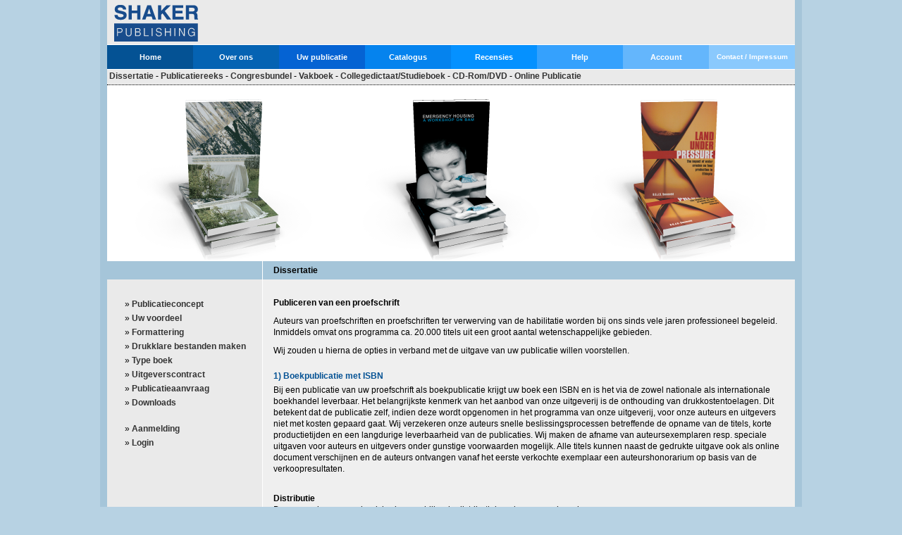

--- FILE ---
content_type: text/html
request_url: https://www.shaker.nl/nl/content/publication/index.asp?lang=nl&ID=50
body_size: 28587
content:



<!DOCTYPE html PUBLIC "-//W3C//DTD XHTML 1.0 Strict//EN" "http://www.w3.org/TR/xhtml1/DTD/xhtml1-strict.dtd">
<html xmlns="http://www.w3.org/1999/xhtml">
<head>
<meta http-equiv="Content-Type" content="text/html; charset=ISO-8859-1" />
<title>Shaker Publishing BV - vakliteratuur, dissertaties, congresboeken, oraties, Liber Americorum, jubileumboeken, bedrijfsliteratuur</title>
<link href="../../style.css" rel="stylesheet" type="text/css" />
<link href="../../nav.css" rel="stylesheet" type="text/css" />
<script src="../../js/AC_RunActiveContent.js" type="text/javascript"></script>
<script src="../../js/jquery.tools.min.js" type="text/javascript"></script>
<script type="text/javascript" src="../../include/Fehlermeldung.js"></script>
<script type="text/javascript">
<!--
function MM_openBrWindow(theURL,winName,features) { //v2.0
  window.open(theURL,winName,features);
}
//-->
</script>
 <script type="text/javascript">
$(document).ready(function() {
	$("#adissertation").click(function(){
		$("#download").hide();
		$("#konzept").hide();
		$("#vorteile").hide();
		$("#export").hide();
		$("#layout").hide();
		$("#angebot").hide();
		$("#formatierung").hide();
		$("#rechte").hide();
		$("#ablauf").hide();
		$("#vertrag").hide();
		$("#login").hide();
		$("#anmelden").hide();
		$("#vertrag").hide();
		$("#login").hide();
		$("#anmelden").hide();
		$("#login").hide();
		$("#anmelden").hide();
		$("#dissertation").fadeIn(250);
		$("#merkblatt").hide();
		$("#adissertation").hide();
	});
	$("#akonzept").click(function(){
		$("#download").hide();
		$("#konzept").fadeIn(250);
		$("#vorteile").hide();
		$("#export").hide();
		$("#layout").hide();
		$("#angebot").hide();
		$("#formatierung").hide();
		$("#rechte").hide();
		$("#ablauf").hide();
		$("#vertrag").hide();
		$("#login").hide();
		$("#anmelden").hide();
		$("#dissertation").hide();
		$("#merkblatt").hide();
		$("#adissertation").show();
	});
	$(".avorteile").click(function(){
		$("#download").hide();
		$("#konzept").hide();
		$("#vorteile").fadeIn(250);
		$("#export").hide();
		$("#layout").hide();
		$("#angebot").hide();
		$("#formatierung").hide();
		$("#rechte").hide();
		$("#ablauf").hide();
		$("#vertrag").hide();
		$("#login").hide();
		$("#anmelden").hide();
		$("#dissertation").hide();
		$("#merkblatt").hide();
		$("#adissertation").show();
	});
	$(".aexport").click(function(){
		$("#download").hide();
		$("#konzept").hide();
		$("#vorteile").hide();
		$("#export").fadeIn(250);
		$("#layout").hide();
		$("#angebot").hide();
		$("#formatierung").hide();
		$("#rechte").hide();
		$("#ablauf").hide();
		$("#vertrag").hide();
		$("#login").hide();
		$("#anmelden").hide();
		$("#dissertation").hide();
		$("#merkblatt").hide();
		$("#adissertation").show();
	});
	$("#alayout").click(function(){
		$("#download").hide();
		$("#konzept").hide();
		$("#vorteile").hide();
		$("#export").hide();
		$("#layout").fadeIn(250);
		$("#angebot").hide();
		$("#formatierung").hide();
		$("#rechte").hide();
		$("#ablauf").hide();
		$("#vertrag").hide();
		$("#login").hide();
		$("#anmelden").hide();
		$("#dissertation").hide();
		$("#merkblatt").hide();
		$("#adissertation").show();
	});
	$(".aangebot").click(function(){
		$("#download").hide();
		$("#konzept").hide();
		$("#vorteile").hide();
		$("#export").hide();
		$("#layout").hide();
		$("#angebot").fadeIn(250);
		$("#formatierung").hide();
		$("#rechte").hide();
		$("#ablauf").hide();
		$("#vertrag").hide();
		$("#login").hide();
		$("#anmelden").hide();
		$("#dissertation").hide();
		$("#merkblatt").hide();
		$("#adissertation").show();
	});
	$("#aformatierung").click(function(){
		$("#download").hide();
		$("#konzept").hide();
		$("#vorteile").hide();
		$("#export").hide();
		$("#layout").hide();
		$("#angebot").hide();
		$("#formatierung").fadeIn(250);
		$("#rechte").hide();
		$("#ablauf").hide();
		$("#vertrag").hide();
		$("#login").hide();
		$("#anmelden").hide();
		$("#dissertation").hide();
		$("#merkblatt").hide();	
		$("#adissertation").show();
	});
	$("#arechte").click(function(){
		$("#download").hide();
		$("#konzept").hide();
		$("#vorteile").hide();
		$("#export").hide();
		$("#layout").hide();
		$("#angebot").hide();
		$("#formatierung").hide();
		$("#rechte").fadeIn(250);
		$("#ablauf").hide();
		$("#vertrag").hide();
		$("#login").hide();
		$("#anmelden").hide();
		$("#dissertation").hide();	
		$("#merkblatt").hide();	
		$("#adissertation").show();
	});
	$("#aablauf").click(function(){
		$("#download").hide();
		$("#konzept").hide();
		$("#vorteile").hide();
		$("#export").hide();
		$("#layout").hide();
		$("#angebot").hide();
		$("#formatierung").hide();
		$("#rechte").hide();
		$("#ablauf").fadeIn(250);
		$("#vertrag").hide();
		$("#login").hide();
		$("#anmelden").hide();
		$("#dissertation").hide();
		$("#merkblatt").hide();
		$("#adissertation").show();
	});
	$(".avertrag").click(function(){
		$("#download").hide();
		$("#konzept").hide();
		$("#vorteile").hide();
		$("#export").hide();
		$("#layout").hide();
		$("#angebot").hide();
		$("#formatierung").hide();
		$("#rechte").hide();
		$("#ablauf").hide();
		$("#vertrag").fadeIn(250);
		$("#login").hide();
		$("#anmelden").hide();
		$("#dissertation").hide();
		$("#merkblatt").hide();
		$("#adissertation").show();
	});
	$("#aanmelden").click(function(){
		$("#download").hide();
		$("#konzept").hide();
		$("#vorteile").hide();
		$("#export").hide();
		$("#layout").hide();
		$("#angebot").hide();
		$("#formatierung").hide();
		$("#rechte").hide();
		$("#ablauf").hide();
		$("#vertrag").hide();
		$("#login").hide();
		$("#anmelden").fadeIn(250);
		$("#dissertation").hide();
		$("#merkblatt").hide();
		$("#adissertation").show();
	});
	$("#alogin").click(function(){
		$("#download").hide();
		$("#konzept").hide();
		$("#vorteile").hide();
		$("#export").hide();
		$("#layout").hide();
		$("#angebot").hide();
		$("#formatierung").hide();
		$("#rechte").hide();
		$("#ablauf").hide();
		$("#vertrag").hide();
		$("#login").fadeIn(250);
		$("#anmelden").hide();
		$("#dissertation").hide();
		$("#merkblatt").hide();
		$("#adissertation").show();
	});
	$(".adownload").click(function(){
		$("#download").fadeIn(250);
		$("#konzept").hide();
		$("#vorteile").hide();
		$("#export").hide();
		$("#layout").hide();
		$("#angebot").hide();
		$("#formatierung").hide();
		$("#rechte").hide();
		$("#ablauf").hide();
		$("#vertrag").hide();
		$("#login").hide();
		$("#anmelden").hide();
		$("#dissertation").hide();
		$("#merkblatt").hide();
		$("#adissertation").show();
	});
	$(".amerkblatt").click(function(){
		$("#download").hide();
		$("#konzept").hide();
		$("#vorteile").hide();
		$("#export").hide();
		$("#layout").hide();
		$("#angebot").hide();
		$("#formatierung").hide();
		$("#rechte").hide();
		$("#ablauf").hide();
		$("#vertrag").hide();
		$("#login").hide();
		$("#anmelden").hide();
		$("#dissertation").hide();
		$("#merkblatt").fadeIn(250);
		$("#adissertation").show();
	});
 });
</script> 
<script type="text/javascript" src="../../include/Fehlermeldung_Projekt.js"></script>   

<script language="javascript">
function RefreshImage(valImageId) {
	var objImage = document.images[valImageId];
	if (objImage == undefined) {
		return;
	}
	var now = new Date();
	objImage.src = objImage.src.split('?')[0] + '?x=' + now.toUTCString();
}
</script>

</head>

<body >



<div id="container">
<div id="navigation">

<div id="logo_NL"></div>


<div class="clearfix"></div>


<div id="navi">
<ul id="menu">
<li class="mp" id="m1"><a href="https://www.shaker.nl/nl/index.asp?lang=nl" class="mp" onmouseover="MM_changeProp('navigation','','backgroundColor','#77b','DIV')" onmouseout="MM_changeProp('navigation','','backgroundColor','#66a','DIV')" >Home</a></li>
<li class="mp" id="m2"><a href="https://www.shaker.nl/nl/content/aboutus/index.asp?lang=nl&ID=1" class="mp" onmouseover="MM_changeProp('navigation','','backgroundColor','#7b7','DIV')" onmouseout="MM_changeProp('navigation','','backgroundColor','#66a','DIV')">Over ons</a></li>
<li class="mp" id="m3"><a href="https://www.shaker.nl/nl/content/publication/index.asp?lang=nl&ID=1" class="mp" onmouseover="MM_changeProp('navigation','','backgroundColor','#b77','DIV');MM_changeProp('subnavilinks','','display','block','DIV');MM_changeProp('subnavilinks_Katalog','','display','none','DIV');MM_changeProp('subnavilinks_Newsletter','','display','none','DIV')" onmouseout="MM_changeProp('navigation','','backgroundColor','#66a','DIV')">Uw publicatie</a></li>
<!--<li class="mp" id="m5"><a href="/nl/content/catalogue/index.asp?lang=nl&ID=1" class="mp" onmouseover="MM_changeProp('navigation','','backgroundColor','#b7b','DIV');MM_changeProp('subnavilinks','','display','none','DIV');MM_changeProp('subnavilinks_Katalog','','display','block','DIV');MM_changeProp('subnavilinks_Newsletter','','display','none','DIV')" onmouseout="MM_changeProp('navigation','','backgroundColor','#66a','DIV')">Catalogus</a></li>-->
<li class="mp" id="m5"><a href="https://www.shaker.nl/nl/content/catalogue/index.asp?lang=nl&ID=1" class="mp" onmouseover="MM_changeProp('navigation','','backgroundColor','#b7b','DIV')" onmouseout="MM_changeProp('navigation','','backgroundColor','#66a','DIV')">Catalogus</a></li>
<!--<li class="mp" id="m6"><a href="http://www.shaker.nl/nl/content/newsletter/register.asp" class="mp" onmouseover="MM_changeProp('navigation','','backgroundColor','#7bb','DIV');MM_changeProp('subnavilinks','','display','none','DIV');MM_changeProp('subnavilinks_Katalog','','display','none','DIV');MM_changeProp('subnavilinks_Newsletter','','display','block','DIV')" onmouseout="MM_changeProp('navigation','','backgroundColor','#66a','DIV')">Newsletter</a></li>-->
<li class="mp" id="m6"><a href="https://www.shaker.nl/nl/content/catalogue/index.asp?lang=nl&ID=19" class="mp" onmouseover="MM_changeProp('navigation','','backgroundColor','#7bb','DIV');MM_changeProp('subnavilinks','','display','none','DIV');MM_changeProp('subnavilinks_Katalog','','display','none','DIV');MM_changeProp('subnavilinks_Newsletter','','display','block','DIV')" onmouseout="MM_changeProp('navigation','','backgroundColor','#66a','DIV')">Recensies</a></li>
<li class="mp" id="m7"><a href="https://www.shaker.nl/nl/content/help/index.asp?lang=nl&ID=1" class="mp" onmouseover="MM_changeProp('navigation','','backgroundColor','#777','DIV')" onmouseout="MM_changeProp('navigation','','backgroundColor','#66a','DIV')">Help</a></li>
<li class="mp" id="m8"><a href="https://www.shaker.nl/nl/content/account/authors/index.asp?lang=nl&ID=1" class="mp" onmouseover="MM_changeProp('navigation','','backgroundColor','#bbb','DIV')" onmouseout="MM_changeProp('navigation','','backgroundColor','#66a','DIV')">Account</a></li>
<li class="mp_breiter" id="m4"><a href="https://www.shaker.nl/nl/content/contact/index.asp?lang=nl&ID=1" class="mp_breiter" onmouseover="MM_changeProp('navigation','','backgroundColor','#bb7','DIV')" onmouseout="MM_changeProp('navigation','','backgroundColor','#66a','DIV')">Contact / Impressum</a></li>

</ul>
</div>
</div>

<div class="subnavi">

<div id="subnavilinks" style="display:block;"><a href="https://www.shaker.nl/nl/content/publication/index.asp?lang=nl&ID=50">Dissertatie</a> - <a href="https://www.shaker.nl/nl/content/publication/index.asp?lang=nl&ID=51">Publicatiereeks</a> - <a href="https://www.shaker.nl/nl/content/publication/index.asp?lang=nl&ID=52">Congresbundel</a> - <a href="https://www.shaker.nl/nl/content/publication/index.asp?lang=nl&ID=53">Vakboek</a> - <a href="https://www.shaker.nl/nl/content/publication/index.asp?lang=nl&ID=54">Collegedictaat/Studieboek</a> - <a href="https://www.shaker.nl/nl/content/publication/index.asp?lang=nl&ID=55">CD-Rom/DVD</a> - <a href="https://www.shaker.nl/nl/content/publication/index.asp?lang=nl&ID=56">Online Publicatie</a></div>
<!--<div id="subnavilinks_Katalog"><a href="/nl/content/catalogue/index.asp?lang=nl&ID=1">Suche im Gesamtkatalog</a> - <a href="/nl/content/catalogue/index.asp?lang=nl&ID=20">Rezensionen</a></div>-->
<!--<div id="subnavilinks_Katalog" style="margin:0 0 0 355px;"><a href="/nl/content/catalogue/index.asp?lang=nl&ID=1">Suche im Gesamtkatalog</a></div>-->
<!--div id="subnavilinks_Newsletter"><a href="http://www.shaker.nl/nl/content/newsletter/Register.asp">Newsletter für Autoren und Herausgeber</a> - <a href="http://www.shaker.nl/nl/content/newsletter/Register.asp">Neuerscheinungsservice</a> - <a href="http://www.shaker.nl/nl/content/newsletter/Register.asp?Modus=Archiv">Archiv</a></div>-->
</div>



<div id="headbg" style="background:#fff;">

		<img src="../../images/stapel/diss/978-90-423-0336-2.png" alt="" style="padding-left:5px;" />
		<img src="../../images/stapel/diss/978-90-423-0304-1.png" alt="" />
		<img src="../../images/stapel/diss/978-90-423-0192-4.png" alt="" />
	
</div>



<!-- tooltip styling -->
<style>

.tooltip {
	background-color:#A5C5D9;
	border:1px solid #fff;
	padding:10px 15px;
	width:400px;
	display:none;
	color:#000;
	text-align:left;
	font-size:12px;

	/* outline radius for mozilla/firefox only */
	-moz-box-shadow:0 0 10px #000;
	-webkit-box-shadow:0 0 10px #000;
	
	
}


</style>


<div id="left">
<div class="sidehead">&nbsp;</div>
<div class="sidecontent"><div id="subnavigation" class="ll">
<div id="adissertation" style="display:none;">&raquo; <a href="#">Dissertatie</a></div>
&raquo; <a href="#" id="akonzept">Publicatieconcept</a><br />
&raquo; <a href="#" class="avorteile">Uw voordeel</a><br /> 
&raquo; <a href="#" id="aformatierung">Formattering</a><br />
&raquo; <a href="#" class="aexport">Drukklare bestanden maken</a><br />
&raquo; <a href="#" id="alayout">Type boek</a><br />
&raquo; <a href="#" class="avertrag">Uitgeverscontract</a><br />

&raquo; <a href="#" class="aangebot">Publicatieaanvraag</a><br />
&raquo; <a href="#" class="adownload">Downloads</a><br />

<br />
&raquo; <a href="https://www.shaker.nl/nl/content/account/authors/index.asp?lang=nl&ID=2">Aanmelding</a><br /> 
&raquo; <a href="#" id="alogin">Login</a><br /><br /></div></div>
</div>
<div id="right">
<div class="sidehead">Dissertatie</div>
<div class="sidecontent">

<div id="dissertation">
<p class="first"><strong>Publiceren van een proefschrift</strong><br />

<p>Auteurs van proefschriften en proefschriften ter verwerving van de habilitatie worden bij ons sinds vele jaren professioneel begeleid. Inmiddels omvat ons programma ca. 20.000 titels uit een groot aantal wetenschappelijke gebieden.</p>

<p>Wij zouden u hierna de opties in verband met de uitgave van uw publicatie willen voorstellen.</p>

<h3>1) Boekpublicatie met ISBN</h3>
<p>Bij een publicatie van uw proefschrift als boekpublicatie krijgt uw boek een ISBN en is het via de zowel nationale als internationale boekhandel leverbaar. Het belangrijkste kenmerk van het aanbod van onze uitgeverij is de onthouding van drukkostentoelagen. Dit betekent dat de publicatie zelf, indien deze wordt opgenomen in het programma van onze uitgeverij, voor onze auteurs en uitgevers niet met kosten gepaard gaat. Wij verzekeren onze auteurs snelle beslissingsprocessen betreffende de opname van de titels, korte productietijden en een langdurige leverbaarheid van de publicaties. Wij maken de afname van auteursexemplaren resp. speciale uitgaven voor auteurs en uitgevers onder gunstige voorwaarden mogelijk. Alle titels kunnen naast de gedrukte uitgave ook als online document verschijnen en de auteurs ontvangen vanaf het eerste verkochte exemplaar een auteurshonorarium op basis van de verkoopresultaten.</p>
<br><strong>Distributie</strong>
<p>De verwerving van uw boek is via verschillende distributiekanalen gewaarborgd.</p>
<p>Bovendien prijzen wij de titels door de rechtstreekse verzending van speciaal voor de publicatie gemaakt prospectusmateriaal aan onderwijs- en onderzoeksinstellingen aan.</p>
<p>Bij Engelstalige publicaties concentreren wij ons, aanvullend op de nationale distributie, ook op de internationale distributie in de VS en Groot-Brittannië. Onze Engelse titels zijn internationaal via de boekhandel te bestellen en kunnen bijvoorbeeld ook bij www.amazon.com resp. www.amazon.co.uk besteld worden.</p>
<br><strong>Boekhandel</strong>
<p>Uw titel kan in elke tussenboekhandel, in de gespecialiseerde handel en op andere boekverkooppunten verkregen worden. Ook de distributie via groothandelsfirma’s in boeken is mogelijk.</p>
<br><strong>Internet-Bookshops</strong>
<p>Via de boekencatalogus op onze website, via Amazon en talrijke andere online boekhandelaars is uw publicatie te allen tijde te bestellen.</p>
<br><strong>Directe distributie</strong>
<p>Wij verzenden de titels zowel binnen Duitsland als naar alle internationale klanten.</p>
<h3>2) Druk van de verplichte presentexemplaren</h3>
<p>Wij bieden u bovendien aan, de gewenste verplichte presentexemplaren voor de universiteit in ons bedrijfsintern Printcenter te laten drukken. Als innovatief mediabedrijf verzekeren wij u de efficiënte productie van uw verplichte presentexemplaren in een hoogwaardige boekdrukkwaliteit. De verzending van de exemplaren naar de universiteitsbibliotheek nemen wij eveneens voor onze rekening. Ook bij deze optie kunnen wij de titel voor u daarnaast in elektronische vorm publiceren.</p> 
<h3>3) Elektronische publicatie via de universiteitsbibliotheek</h3>
<p>Als bijkomende publicatievariant hebt u de mogelijkheid, het proefschrift in elektronische vorm ter beschikking van de universiteitsbibliotheek te stellen en het vereiste aantal aan verplichte presentexemplaren te laten drukken. In uw auteursaccount vindt u alle nodige informatie en links voor de elektronische publicatie. Om tot een grotere verspreiding van uw titel te komen, kan het proefschrift als online-document bovendien in onze Bookshop aangeboden worden. Het werk wordt in onze service voor nieuwe uitgaven aangeprezen en u ontvangt bij de verkoop een auteurshonorarium. De druk en verzending van de verplichte presentexemplaren naar de universiteitsbibliotheek nemen wij voor onze rekening.</p>
<h3>4) Revisie en lay-out / DTP</h3>
<p>Met betrekking tot de vormgeving van het manuscript staan wij onze auteurs desgewenst bij voor de lay-out en voor een wetenschappelijke revisie. Onze revisoren helpen u er graag bij, uw manuscript van de doctoraatsstudie of scriptie volgens de regels van het wetenschappelijke schrijven vorm te geven.</p>
<p>Onze grafisch ontwerpers zijn gespecialiseerd in DTP en lay-out van wetenschappelijke manuscripten en kunnen u de productie van een professioneel vormgegeven boek aanbieden. Graag stellen wij u meer gedetailleerde informatie ter beschikking.</p>
<h3>5) Vertaling naar het Engels</h3>
<p>Met de doelstelling, tot een grotere internationale verspreiding en reputatie te komen, kiezen talrijke auteurs voor een vertaling van hun wetenschappelijk werk naar het Engels. Wij stellen u graag vakvertalers voor die zich professioneel op deze taak toeleggen en in Engelstalige vertalingen gespecialiseerd zijn. Met behulp van deze experts is gegarandeerd dat uw werk foutloos en met een vaste stijl vertaald wordt.</p>
<p>De internationale distributie naar de VS en Groot-Brittannië is via ons distributiesysteem gevrijwaard. Wij leveren onze Engelse titels in de hele wereld en deze kunnen bijvoorbeeld ook via www.amazon.com resp. www.amazon.co.uk besteld worden.</p>
<h3>6) Individuele sollicitatiecoaching</h3>
<p>Indien u parallel met de uitgave van uw wetenschappelijke publicatie ook professioneel georiënteerd bent en een sollicitatie schrijft, zou onze sollicitatieservice voor u interessant kunnen zijn.</p>
<p>Wij bieden onze auteurs een gratis sollicitatiecoaching aan, waarbij de volledige sollicitatie gecontroleerd wordt.</p>
<p>Deze service omvat een professionele controle, correctie en optimalisatie van uw bestaande sollicitatie volgens de criteria inhoud, formulering en vormgeving.</p>
<p>Indien u gebruik wenst te maken van deze kosteloze service, stellen wij u hierover graag gedetailleerde informatie ter beschikking.</p>

<!--
<h2>Bereken de auteursexemplaren</h2>
	<div id="demotip" class="tooltip">&nbsp;</div>
	<form action="#Kalkulation" method="post" name="form_Kalkulation" onSubmit="return validate_form_Kalkulation()" style="padding-top: 20px; padding-bottom: 20px;" ID="Form3">
		<div id="demo">
		<table class="tablist2"  cellspacing="0" cellpadding="0" ID="Table5">
			<tr>
				<th colspan="3" style="width: 480px;">
					Kies a.u.b. uw drukformaat:
				</th>
			</tr>
			<tr>
				<td colspan="2">
					<select NAME="Format" SIZE="1" style="width: 400px;" tabindex="1" ID="Select5">
						
								<option value = "1" >&nbsp;11.50 cm x 18.50 cm</option>
							
								<option value = "2" >&nbsp;12.50 cm x 20.50 cm</option>
							
								<option selected value = "3" >&nbsp;14.80 cm x 21.00 cm (DIN A5)</option>
							
								<option value = "7" >&nbsp;16.00 cm x 23.00 cm</option>
							
								<option value = "15" >&nbsp;17.00 cm x 24.00 cm (B5)</option>
							
								<option value = "10" >&nbsp;20.50 cm x 20.50 cm</option>
							
								<option value = "14" >&nbsp;20.00 cm x 27.00 cm</option>
							
								<option value = "12" >&nbsp;21.00 cm x 29.70 cm (DIN A4)</option>
							
								<option value = "16" >&nbsp;16.00 cm x 23.50 cm</option>
							
						
					</select>
					
				</td>
				<td >
					<img style="cursor: pointer;" src="/nl/images/help.gif" title="<p>Het formaat betreft het uiteindelijke op maat gesneden boekformaat. De meeste manuscripten worden op DIN A4 formaat  (21,0 cm x 29,7 cm) aangeleverd, echter de publicatie zelf wordt zelden op dit formaat uitgegeven.</p><p>De meest voorkomende drukformaten -bijvoorbeeld van wetenschappelijke publicaties- zijn de formaten DIN A5 (14,8 cm x 21,0 cm) und B5 (17,0 cm x 24,0 cm). DIN A4-manuscripten worden proportioneel op 70% (für DIN A5) resp. 80% (voor B5) verkleind.</p><p>Indien u ons uw manuscript op DIN A4 formaat aanelevert dan verkleinen wij naar het gewenste formaat. U kunt uw bestand ook al vanaf het begin op het juiste formaat aanleggen en ervoor zorgen dat de juiste marges en lettergroottes ingesteld zijn.</p>">
				</td>
			</tr>
			<tr>
				<th colspan="3" style="width: 480px;">
					Kies a.u.b. uw papiersoort:
				</th>
			</tr>
			<tr >
				<td colspan="2" >
					<select NAME="Papier" SIZE="1" style="width:400px" tabindex="2" ID="Select6">
						
								<option value = "5" >&nbsp;Gelig wit werkdrukpapier 90g/m²</option>
							
								<option value = "9" >&nbsp;Glanzend gestreken mc papier 90g/m²</option>
							
								<option value = "10" >&nbsp;Glanzend gestreken mc papier 120g/m²</option>
							
								<option selected value = "2" >&nbsp;Wit kwaliteitspapier (hout- en chloorvrij) 80g/m²</option>
							
								<option value = "3" >&nbsp;Wit kwaliteitspapier (hout- en chloorvrij) 90g/m²</option>
							
								<option value = "11" >&nbsp;Wit kwaliteitspapier (hout- en chloorvrij) 100g/m²</option>
							
					</select>
					
				</td>
				<td >
					<img style="cursor: pointer;" src="/nl/images/help.gif" title="<p><b>Wit kwaliteitspapier</b> (80 und 90 g/m&sup2;)</p><p>is het beste geschikt voor wetenschappelijke publicaties met veel afbeeldingen.</p>">
				</td>
			</tr>
			<tr>
				<th colspan="3" style="width: 200px;">
					Uitvoering boek:
				</th>
			</tr>
			<tr >
				<td colspan="2" >
					<select NAME="Einband" SIZE="1" style="width:400px" tabindex="2" ID="Select7">
						
								<option value = "1" >&nbsp;Softcover, garenloos gebrocheerd</option>
							
								<option value = "2" >&nbsp;Hardcover met kleurenomslag</option>
							
								<option value = "3" >&nbsp;Hardcover genaaid gebonden</option>
							
								<option value = "4" >&nbsp;Brochure geniet</option>
							
								<option value = "5" >&nbsp;Softcover met flappen</option>
							
								<option value = "6" >&nbsp;Softcover, genaaid gebrocheerd</option>
							
								<option value = "7" >&nbsp;Hardcover met gepregde linnenband</option>
							
								<option value = "8" >&nbsp;Hardcover met gepregde linnenband en stofomslag</option>
							
					</select>
					
				</td>
				<td >
					<!--<img style="cursor: pointer;" src="/nl/images/help.gif" title="<p><b>Weißes Qualitätspapier</b> (80 und 90 g/m&sup2;)</p><p>ist besonders geeignet für wissenschaftliche Veröffentlichung mit vielen Abbildungen.</p>">-->
<!--				</td>
			</tr>
			<tr>
				<th style="width: 100px;">
					Aantal pagina‘s:
				</th>
				<th style="width: 100px;">
					Aantal kleurenpagina‘s:
				</th>
				<th>
					&nbsp;
				</th>
			</tr>
			<tr>
				<td>
					<input  maxlength="5" name="Gesamtseiten" value="0" tabindex="3" id="Text8" type="text" style="width: 50px;"/>
				</td>
				<td>
					<input  maxlength="5" name="Farbseiten" value="0" tabindex="4" id="Text22" type="text" style="width: 50px;"/>
				</td>
				<td>
					<img style="cursor: pointer;" src="/nl/images/help.gif" title="Uw manuscript kan deels uit kleurenpagina‘s bestaan. Geeft u hier a.u.b. het aantal kleurenpagina’s aan.">
				</td>
			</tr>
			<tr>
				<th colspan="3" style="width: 480px;">
					Aantal gewenste auteursexemplaren:
				</th>
			</tr>
			<tr>
				<td colspan="2">
					<input  maxlength="5" name="Anzahlexemplare"  value="30" tabindex="5" id="Text23" type="text" style="width: 50px;"/>
				</td>
				<td>
					&nbsp;
				</td>
			</tr>
		</table>
		</div>
		<div class='clearfix'></div>
		<input type="hidden" name="Berechnen" value="true" ID="Hidden3">
		<input type="hidden" name="Farbseiten_Seiten" value="1" ID="Hidden4">
		<input value="Bereken" tabindex="7" type="submit" class="groesse" style="margin-bottom: 20px; margin-top: 20px;" ID="Submit3" NAME="Submit3"/>
	</form>
	<div class='clearfix'></div>
	-->
<br>
<br>
<h3>Auteursaccount</h3>
<P>U kunt zich registreren in onze <A HREF="http://www.shaker.de/autorenaccount">Auteursaccount</a> waarnaar u een eigen gebruikersaccount krijgt. In deze account kunt u,  naast veel aanvullende informatie rondom de publicatiemogelijkheden , talrijke praktische functies vinden die u zullen ondersteunen tijdens het uitgeefproces van uw dissertatie.</P> 
<p><strong>Via uw persoonlijke account kunt u de prijzen van de auteursexemplaren berekenen.</strong></p>
</div>

<div id="konzept" style="display:none;">
<p class="first"><strong>Publicatieconcept</strong><br />
Ons publicatieconcept, gebaseerd op de modernste technologie, maakt het mogelijk om boeken op een goedkope manier te produceren en garandeert een langdurige leverbaarheid van publicaties. De voortgaande specialisatie binnen de wetenschappelijke vakgebieden vraagt om publicaties voor een klein lezerspubliek (special interest) en om een voortdurende actualisering van de inhoud. Ons publicatieconcept is daarvoor optimaal geschikt. Wie bieden onze auteurs en uitgevers:</p>

<ul>
<li>&#0149; Snelle beslissing over opname in ons fonds</li>
<li>&#0149; Zeer korte productietijd en snelle publicatiemogelijkheden</li>
<li>&#0149; Langdurige leverbaarheid van boeken</li>
<li>&#0149; Internationale marketing en distributie</li>
<li>&#0149; Online publicatie</li>
<li>&#0149; Goedkope auteursexemplaren</li>
<li>&#0149; Ruime keuze aan formaten en boekomslagen</li>
</ul>
</div>

<div id="vertrag" style="display:none;">
<p class="first"><strong>Uitgeverscontract</strong><br />
Zodra uw boek in ons fonds wordt opgenomen sluiten wij met de auteur een publicatiecontract af (<a href="/nl/content/download/uitgeverscontract.pdf" target="_blank">specimen publicatiecontract dissertatie</a>).</p>

<p>Belangrijke punten van het contract zijn:</p>

<ul>
<li>&#0149; De auteur is er zeker van dat hij over alle rechten van het werk beschikt en draagt het gebruiksrecht over aan de uitgeverij.</li>
<li>&#0149; De uitgeverij doet afstand van het exclusieve gebruiksrecht. Auteur en instituut kunnen delen van het werk zonder toestemming van de uitgeverij publiceren in tijdschriften, vakbladen, congresbundels etc. en een elektronische versie beschikbaar stellen aan de universiteit.</li>
<li>&#0149; De auteur is verplicht een volledig en publicatierijp manuscript over te dragen.</li>
<li>&#0149; De uitgeverij is verplicht het werk te reproduceren en te verspreiden.</li>
<li>&#0149; De auteur ontvangt royalties over elk verkocht exemplaar, alsmede over de downloads van de online publicatie.</li>
</ul>

<p>Na het afsluiten van het publicatiecontract krijgt u van ons een ISBN en wordt uw boek geregistreerd.</p>
</div>

<div id="vorteile" style="display:none;">
<p class="first"><strong>De voordelen</strong><br />
van publicatie van een dissertatie bij onze uitgeverij kort samengevat:</p>
<ul><li>&#0149; Het aantal verplichte exemplaren wordt gereduceerd, wat de drukkosten aanzienlijk verminderd.</li>
<li>&#0149; Onze auteurs kunnen auteursexemplaren tegen een gunstige prijs afnemen.</li>
<li>&#0149; U ontvangt royalties (10% van de netto verkoopprijs) over de verkopen aan boekhandels, bibliotheken, particulieren etc. Eveneens ontvangt u 50% royalties over de online publicaties.</li>
<li>&#0149; Een dissertatie/ habilitatie kan in een van onze wetenschappelijke reeksen worden ondergebracht en krijgt hierdoor meer internationale aandacht.</li>
<li>&#0149; Wij bieden u op druktechnisch gebied vele mogelijkheden. Naast onze hoogwaardige basisuitvoeringen zijn opties als digitale kopijen, kleurendruk, omslaglaminaat etc. voor ons vanzelfsprekend.</li>
</ul>
</div>

<div id="angebot" style="display:none;"><p class="first"><strong>Publicatieaanvraag</strong><br />
<a href="/nl/content/account/authors/index.asp?lang=nl&ID=1">Via uw persoonlijke account</a> kunt u ons uw publicatie toesturen en makkelijk en efficient communiceren met onze redactie. Mocht u vooraf een vrijblijvende offerte willen aanvragen, vult u dan a.u.b. onderstaand formulier in, u krijgt vervolgens gedetailleerde informatie thuisgestuurd.<br />
<br />
Met betrekking tot de auteursexemplaren stellen wij op maat een offerte voor u op, gebaseerd op onze gunstige voorwaarden. De kosten hangen in de regel samen met de omvang van het boek (aantal pagina’s), de uitvoering (formaat, paperback/hardcover, full-colouromslag) en de oplage.</p>

<p>Informeer ons a.u.b. over de belangrijkste zaken omtrent uw publicatie d.m.v. onderstaand formulier.</p>

<h2 style="padding:3px 0 4px 0;">Algemene gegevens boek</h2>
<form action="/nl/content/publication/index.asp?lang=nl&ID=101" method="post" ID="Form1">
<table cellpadding="2" cellspacing="0" class="tablist2" style="width:450px;" ID="Table2">
<tr><th style="width:150px;">Soort publicatie:</th><td><select name="Publikationsart" size="1" ID="Select1">
                <option> Kiezen a.u.b.! </option>

                <option>--------------------------------------------------</option>
                <option>&nbsp;Vakboek</option>
                <option>&nbsp;Congresbundel</option>
                <option>&nbsp;Onderzoeksresultaten</option>
                <option>&nbsp;Habilitatie</option>
                <option selected>&nbsp;Dissertatie</option>
                <option>&nbsp;Collegedictaat/Leerboek/Scriptie</option>
                <option>&nbsp;Festbundel</option>
                <option>&nbsp;CD-ROM/DVD</option>
                <option>--------------------------------------------------</option>
                <option> andere ... </option>
            </select></td></tr>
<tr><th>Titel/Thema:</th><td><input type="text" name="Titel" ID="Text1" maxlength="255" value=""/></td></tr>
<tr><th>Vakgebied:</th><td><input type="text" name="Fachgebiet" ID="Text2" maxlength="100" value=""/></td></tr>
<tr><th>Universiteit:</th><td><input type="text" name="Universitaet" ID="Text3" maxlength="100" value=""/></td></tr>
<tr><th>Verschijningsdatum:</th><td><input type="text" name="geplanter_Publikationstermin" ID="Text4" maxlength="50" value=""/></td></tr>
</table>

<h2 style="padding:3px 0 4px 0;">Gegevens manuscript</h2>

<table cellpadding="2" cellspacing="0" class="tablist2" style="width:450px;" ID="Table4">
<tr><th style="width:150px;">Auteursexemplaren:</th><td><input type="text" name="Anzahl_Exemplare" ID="Text5" maxlength="15" value=""/></td></tr>
<tr><th style="width:150px;">Eindformaat:</th><td><select name="Format" size="1" ID="Select2">
                <option >&nbsp;DIN A5</option>
                <option selected>&nbsp;B5 (17 x 24 cm)</option>
                <option>&nbsp;DIN A4</option>
                <option>------------</option>

                <option> andere ... </option>
            </select></td></tr>
<tr><th style="width:150px;">Binding:</th><td><select name="Einband" size="1" ID="Select3">
<option selected>&nbsp;Paperback</option>
                <option>&nbsp;Hardcover</option>
                </select></td></tr>
<tr><th style="width:150px;">Aantal pagina´s:</th><td><input type="text" name="Seitenzahl" ID="Text6" maxlength="15" value=""/></td></tr>
<tr><th style="width:150px;">waarvan kleurenpagina’s:</th><td><input type="text" name="Farbseiten" ID="Text7" maxlength="15" value=""/></td></tr>
<!--<tr><th>Graustufenabbildungen:</th><td><input type="text" name="Fotos" ID="Text8"/></td></tr>-->
</table>

<h2 style="padding:3px 0 4px 0;">Adres</h2>

<table cellpadding="2" cellspacing="0" class="tablist2" style="width:450px;" ID="Table6">
<tr>
  <th style="width:150px;">Aanspreekvorm:</th>
  <td><input checked name="Anrede" value="meneer" type="radio" style="width:auto;" ID="Radio1"/> meneer&nbsp;&nbsp;&nbsp;&nbsp;&nbsp;
  <input name="Anrede" value="mevrouw" type="radio" style="width:auto;" ID="Radio2"/> mevrouw</td></tr>
<tr>
  <th style="width:150px;">Voornaam:</th>
  <td><input type="text" name="Vorname" ID="Text9" maxlength="50" value=""/></td></tr>
<tr>
  <th style="width:150px;">Achternaam:</th>
  <td><input type="text" name="Nachname" ID="Text10" maxlength="70" value=""/></td></tr>
<tr><th style="width:150px;">Universiteit:</th>
<td><input type="text" name="Firma_1" ID="Text11" maxlength="80" value=""/></td></tr>
<tr>
  <th style="width:150px;">Instituut:</th>
  <td><input type="text" name="Firma_2" ID="Text12" maxlength="80" value=""/></td></tr>
<tr>
  <th style="width:150px;">Straat, huisnummer:</th>
  <td><input type="text" name="Strasse" style="width:222px;" ID="Text13" maxlength="80" value=""/> <input type="text" name="Hausnummer" style="width:50px;" ID="Text14" maxlength="15" value=""/></td></tr>
<tr>
  <th style="width:150px;">Land, postcode, stad:</th>
  <td><input type="text" name="Land" style="width:30px;"  ID="Text15" maxlength="15" value=""/> 
  <input type="text" name="Postleitzahl" style="width:45px;" ID="Text16" maxlength="15" value=""/> 
  <input type="text" name="Ort" style="width:190px;" ID="Text17" maxlength="60" value=""/></td></tr>
</table>

<h2 style="padding:3px 0 4px 0;">Telefoon / Fax / E-Mail</h2>

<table cellpadding="2" cellspacing="0" class="tablist2" style="width:450px;" ID="Table8">
<tr>
  <th style="width:150px;">Telefoon:</th>
  <td><input type="text" name="Telefon" ID="Text18" maxlength="30" value=""/></td></tr>
<tr>
  <th>Fax:</th>
  <td><input type="text" name="Fax" ID="Text19" maxlength="30" value=""/></td></tr>
<tr><th>E-Mail:</th>
<td><input type="text" name="Email" ID="Text20" maxlength="80" value=""/></td></tr>
</table>

<h2 style="padding:3px 0 4px 0;">Opmerkingen</h2>

<div class="dz">Houdt u bij uw aanvraag a.u.b. rekening met het volgende:</div>
<div class="hz">&nbsp;Mocht uw boek in een instituutsreeks verschijnen, geeft u dit dan a.u.b. hier aan.<br />
<textarea cols="51" rows="8" name="Anmerkungen" style="margin:0 3px 0 3px;width:436px;" ID="Textarea1"></textarea></div>


<h2 style="padding:3px 0 4px 0;">Aanvraag van informatiemateriaal</h2>

<div class="dz">Gelieve mij vrijblijvend te informeren over:<br /></div>

<div class="hz">

	<p><input name="AnfrageLektorat" value="Lektorat_Ja" type="checkbox"  style="width: 10px;" ID="Checkbox7">&nbsp;&nbsp;Revisie en lay-out / DTP</p>

	<p><input name="AnfrageEnglisch" value="Englisch_Ja" type="checkbox"  style="width: 10px;" ID="Checkbox9">&nbsp;&nbsp;Vertaling naar het Engels</p>

	<p><input name="AnfrageBewerbung" value="Bewerbung_Ja" type="checkbox"  style="width: 10px;" ID="Checkbox11">&nbsp;&nbsp;Individuele sollicitatiecoaching</p>

</div>






<h2 style="padding:3px 0 4px 0;">Hoe bent u met ons in contact gekomen?</h2>

<div class="hz"><select name="Aufmerksam" size="1" style="margin:0 3px 0 3px;width:440px;" ID="Select4">
<option selected>&nbsp;Kiezen a.u.b.</option>
                <option>&nbsp;Aanbevolen door collega’s</option>

                <option>&nbsp;Aangeschreven door Shaker Publishing</option>
                <option>&nbsp;Internet</option>
                <option>&nbsp;Vakgroep</option>
                <option>&nbsp;Ik ben al auteur</option>
                <option>&nbsp;----------------------------</option>
                <option>&nbsp;Anders nl.(zie opmerkingen)</option>

                </select>
</div>

<h2 style="padding:3px 0 4px 0;">Gaarne uw opmerkingen over de Website</h2>

<div class="hz">Kritiek, aanwijzigingen en ideeen met betrekking tot de website zijn welkom:<br />
<textarea cols="51" rows="8" name="Bemerkungen" style="margin:0 3px 0 3px;width:436px;" ID="Textarea2"></textarea><br /></div>
<input type="hidden" name="Eingangsdatum" value="22.01.2026 00:34:01" ID="Hidden1">

<h2 style="padding:3px 0 4px 0;">Code</h2>

<table class="tablist2" style="width:450px;" cellpadding="2" cellspacing="0" ID="Table1">
<tr><td colspan="2" style="text-align: center;"><img src="aspcaptcha.asp" id="imgCaptcha" />&nbsp;&nbsp;<a href="javascript:void(0)" onclick="RefreshImage('imgCaptcha')">Get a new image</a></td></tr>
<tr><th>Code:</th><td><input type="text" name="strCAPTCHA" ID="strCAPTCHA"/><input type="hidden" name="idAngebot" value="50" ID="Hidden2"></td></tr>
</table>

<div class="clearfix" style="padding: 10px;"></div>
<div style="float: left; width: 30px; background:#E0E0E0; height: 125px;  padding: 5px;"><input type="checkbox" name="datenschutz" id="datenschutz" value="1"/></div>
<div style="float: left; width: 403px; background:#E0E0E0;  height: 125px; padding: 5px;">Ik ga ermee akkoord dat Shaker Publishing BV de door mij verstrekte informatie en contactinformatie gebruikt om contact met me op te nemen wanneer ik contact met mij opneem, om met hen te communiceren en om mijn verzoek te verwerken. Dit geldt in het bijzonder voor het gebruik van het e-mailadres en het telefoonnummer voor het bovengenoemde doel. Het privacybeleid kan <a href="/nl/content/contact/index.asp?lang=nl&ID=4" style="text-decoration: underline;">hier</a> worden bekeken.*</div>
<div class="clearfix" style="padding: 10px;"></div>
<div style="padding: 10px; width: 438px;  background:#E0E0E0;">Velden gemarkeerd met * zijn verplicht.</div>
<div class="clearfix"></div>

<div style="padding-top: 20px;"><input value="Aanvraag versturen" type="submit" ID="Submit1" NAME="Submit1" class="groesse"/> <input value="Aanvraag deleten" type="reset" ID="Reset1" NAME="Reset1" class="groesse"/></div>
<br><br><br><br>
</form>
<br />
</div>

<div id="formatierung" style="display:none;"><p class="first"><strong>Formattering</strong><br />
Voor de productie van een boek hebben wij een drukrijp, geformatteerd manuscript nodig, hetzij als  <a href="#" class="aexport">een Post-Scriptbestand hetzij als een PDF</a>. Als uitzondering kan ook een drukrijp manuscript op papier aangeleverd worden. <br />
Mocht u bij het redigeren van een manuscript ondersteuning nodig hebben, dan kunt u onze hulp inroepen voor het zetten en lay-outen van uw werk. Wij kunnen u ook in verbinding stellen met freelancers op het gebied van correctie, redigeren en grafisch design.</p>

<p>Auteurs van dissertaties en habilitaties genieten dankzij een boekpublicatie bij een uitgeverij <a href="#" class="avorteile">veel voordelen</a>.<br />
Het eindformaat van een boek kan DIN A5, B5 (17 x 24 cm), DIN A4 of een ander formaat zijn. U dient het gewenste formaat bij de formaatinstellingen aan te passen.<br /><br />
Pagina 1 bevat de titelpagina van de auteur met de verwijzing naar de dissertatie of habilitatie (incl. promotiedatum) en pagina 2 bevat de copyrightgegevens (plus ISBN) en gegevens over promotor en co-promotor.</p>

<h2 style="margin-bottom:-17px;">Algemene richtlijnen</h2>

<h3>Marges</h3>
<p>Bij de basisinstellingen van uw bestand dienen de marges van DIN A4 minstens 2,0 cm te bedragen, bij DIN A5 minstens 1,4 cm. Deze instelling betreft een totaal aantal pagina’s van circa 200. Bij een hoger pagina-aantal dient u rekening te houden met een grotere marge. De bovenmarge resp. ondermarge dienen groter ingesteld te worden i.v.m. mogelijke kop- en voetteksten. Indien u kop- en voetteksten gebruikt dan kunt u de marge vanaf de paginarand het beste instellen op 1,5 cm.</p>

<h3>Lettergrootte en regelafstand</h3>
<p>Wij raden u aan om de lettergrootte op 9-12 pts. in te stellen (boekformaten groter dan B5 tot 13 pts). met een regelafstand van 2 pts. Citaatblokken of voetnoten kunnen in een kleinere lettergrootte worden weergegeven. De regelafstand kan eventueel ook op 1.5 pts. worden ingesteld. 
Onderschriften van tabellen of grafieken dienen niet kleiner dan 6 pts. te worden aangelegd.
</p>

<h3>Lettertype</h3>
<p>Voor het lezen van lange stukken tekst zijn de lettertypes met schreef (sarif) zoals Times New Roman of Garamond beter geschikt dan de schreefloze types (sans serif). Doordat de regel wordt benadrukt bij de lettertypes met schreef maken zij het de lezer makkelijker om in dezelfde lijn te lezen. Schreefloze lettertypes zoals Arial en Verdana worden vaker gebruikt voor teksten met afbeeldingen of formulieren.</p>

<h3>Pagina volgorde</h3>
<p>Let u er a.u.b. op dat de meeste universiteiten richtlijnen voor dissertaties en habilitaties hebben die strikt nageleefd moeten worden. Vooral de titelpagina (promotiedatum, plaats van promotie etc) dient aan bepaalde voorwaarden te voldoen. Op de achterkant van de titelpagina is ruimte voor promotor, co-promoter en namen van de leden van de manuscriptcommissie, informatie over het omslag, copyrights en ISBN. De eigenlijke tekst van het boek wordt vooraf gegaan door het voorwerk. Alle volgende pagina’s zoals het voorwoord, opdracht of inhoudsopgave plus de eerste pagina van hoofdstuk één dienen allen op een oneven pagina (rechts) te beginnen.</p>

<h3>Paginanummering positioneren</h3>
<p>De voorkeur gaat uit naar het positioneren van de paginanummers aan de buitenkant. Dat houdt in dat de even nummers links en de oneven nummers rechts ingesteld moeten worden. De paginanummers kunnen ook beneden gecentreerd worden. Meestal worden de paginanummers in de kop- en voetteksten ingevoegd.</p>

<h3>Paginanummering</h3>
<p>Wij raden u aan om de titelpagina(‘s) en achterkant (copyright) niet te nummeren en vanaf de inhoudsopgave tot aan het begin van de eigenlijke tekst romeins te nummeren. </p>

<h3>Afbeeldingen</h3>
<p>Bij het scannen van kleurenafbeeldingen en foto’s met grijswaarden dient u een resolutie van minstens 300 DPI (600 DPI is optimaal) in te stellen. Bij pure zwart-witafbeeldingen, zoals bijvoorbeeld lijngrafieken dient u een resolutie in te stellen van 1200 DPI. U dient afbeeldingen niet in een kleiner formaat aan te leveren dan het formaat van de uiteindelijke druk, aangezien bij een eventuele latere vergroting de drukkwaliteit beduidend kan afnemen.</p>

<h3>Lijndikte</h3>
<p>Vermijdt u a.u.b. dunne lijntjes van minder dan 0,3 mm (0,9 pts), aangezien deze lijntjes bij het verkleinen van de tekst bij de druk kunnen wegvallen.</p>

</div>

<div id="ablauf" style="display:none;"><p class="first"><strong>Allgemeiner Ablauf</strong></p>
<ol style="padding-top:10px; list-style-type:decimal;">
<li style="padding-bottom:2px;">Anfrage durch Autoren/Herausgeber und Vorstellung des Publikationsvorhabens</li>
<li style="padding-bottom:2px;">Prüfung durch unsere Fachgruppenbetreuer und Versand eines Publikationsangebotes</li>
<li style="padding-bottom:2px;">Eingang der druckreifen Papiervorlage oder der PDF-/PostScript-Dateien und des Formulars "Auftrag Autorenexemplare" im Shaker Verlag. Angabe über die Abnahme von Autorenexemplaren (in Zehnerschritten)</li>
<li style="padding-bottom:2px;">Übernahme der Daten, Anmeldung des Titels im VLB (Verzeichnis Lieferbarer Bücher), Vergabe der ISBN</li>
<li style="padding-bottom:2px;">Entwurf von Umschlag, Innenseite, CIP-Seite, Verlagsvertrag in doppelter Ausführung</li>
<li style="padding-bottom:2px;">Druckfreigabe der Verlagsseiten bzw. Korrektur durch den Autor, Zurücksendung der unterschriebenen Verträge</li>
<li style="padding-bottom:2px;">Bei PostScript-/PDF-Dateien als Druckvorlage Zusendung des Probedrucks und Druckfreigabe durch den Autor</li>
<li style="padding-bottom:2px;">Übernahme der Angaben zur Druckfreigabe</li>
<li style="padding-bottom:2px;">Druck und Fertigstellung des Buches</li>
<li style="padding-bottom:2px;">Auslieferung der Autorenexemplare mit einem gegengezeichneten Verlagsvertrag (bei Bedarf auch Zusendung direkt nach der Auftragserteilung) und einem Anmeldeformular für die VG Wort</li>
</ol>

</div>

<div id="login" style="display:none;">
<p class="first">Meldt u a.u.b. aan met uw e-mailadres en paswoord:</p>

<table ID="Table10"><tr><td>
<form name ="form_Login" action="https://www.shaker.nl/nl/content/account/authors/index.asp?lang=nl&ID=4" method="post" ID="Form2" onSubmit="javasrcipt: return validate_form_Anmeldung_Startseite()">    
<table cellpadding="2" cellspacing="0" class="tablist2" style="width:284px;padding-right:0;margin-right:10px;float:left;" ID="Table11">
<tr>
<th style="width:130px;">E-mail:</th>
<td style="width:154px;"><input name="Email_Login" type="text" style="margin:1px 2px 1px 2px; width:150px;" ID="Text21"/></td>
</tr>
<tr>
<th>Paswoord:</th>
<td><input name="Passwort_Login" type="password" style="margin:1px 2px 1px 2px; width:150px;" ID="Password1"/></td>
</tr>
</table>
<div style="float:left;margin:36px 0 0 0;"><input type="submit" value="Login" style="width:auto; cursor: pointer;" ID="Submit2" NAME="Submit2"/></div>
</form>
<div class="clearfix" style="width:260px;">
&raquo; <a href="https://www.shaker.nl/nl/content/account/authors/index.asp?lang=nl&ID=5">Paswoord vergeten?</a></div>
</td>
</tr>
</table>
<br />

</div>

<div id="anmelden" style="display:none;">
<p class="first">Die mit einem * gekennzeichneten Felder sind Pflichtfelder! Bitte füllen Sie diese unbedingt vollständig aus.</p>

<h2 style="padding:3px 0 4px 0;">Ihre persönlichen Daten</h2>

<table cellpadding="2" cellspacing="0" class="tablist2" style="width:450px;">
<tr>
  <th style="width:150px;">Anrede*:</th>
  <td><input checked="checked" name="Anrede" value="meneer" type="radio" style="width:auto;" /> meneer&nbsp;&nbsp;&nbsp;&nbsp;&nbsp;
  <input name="Anrede" value="mevrouw" type="radio" style="width:auto;" /> mevrouw</td></tr>
<tr>
  <th>Titel:</th>
  <td><input type="text" name="Titel" /></td></tr>
<tr>
  <th>Vorname*:</th>
  <td><input type="text" name="Vorname" /></td></tr>
<tr>
  <th>Nachname*:</th>
  <td><input type="text" name="Nachname" /></td></tr>
<tr><th>Universität / Institution (1):</th>
<td><input type="text" name="Uni1" /></td></tr>
<tr>
  <th>Universität / Institution (2):</th>
  <td><input type="text" name="Uni2" /></td></tr>
<tr>
  <th>Straße, Hausnummer*:</th>
  <td><input type="text" name="Strasse" style="width:222px;" /> <input type="text" name="Hausnummer" style="width:50px;" /></td></tr>
<tr>
  <th>Land, PLZ, Stadt*:</th>
  <td><input type="text" name="Land" style="width:30px;" value="D-" /> 
  <input type="text" name="PLZ" style="width:45px;" /> 
  <input type="text" name="Stadt" style="width:190px;" /></td></tr>
<tr>
  <th style="width:150px;">Telefon (1)*:</th>
  <td><input type="text" name="Telefon1" /></td></tr>
<tr>
  <th style="width:150px;">Telefon (2):</th>
  <td><input type="text" name="Telefon2" /></td></tr>
<tr>
  <th>Fax:</th>
  <td><input type="text" name="Fax" /></td></tr>
<tr><th>eMail*:</th>
<td><input type="text" name="Email" /></td></tr>
</table>

<h2 style="padding:3px 0 4px 0;">Ihre Zugangsdaten</h2>

<table cellpadding="2" cellspacing="0" class="tablist2" style="width:450px;">
<tr><th style="width:150px;">Benutzername*:</th><td><input type="text" name="Benutzername" /></td></tr>
<tr><th>Sicherheitsfrage*:</th><td><select name="Sicherheitsabfrage"><option value="0" selected="selected"> - Bitte wählen Sie -</option><option value="1"> Wie lautet der Geburtsname Ihrer Mutter?</option><option value="2"> Wie lautet das Geburtsdatum Ihrer Mutter?</option><option value="3"> Wie lauten die 4 letzten Ziffern Ihrer Kreditkarte?</option><option value="4"> Wie lautet Ihr schönstes Urlaubsziel?</option><option value="5"> Wie lautet Ihr Lieblingssong?</option></select></td></tr>
<tr><th>Antwort*:</th><td><input type="text" name="Antwort" /></td></tr>
</table>

<h2 style="padding:3px 0 4px 0;">Nutzungsbedingungen</h2>

<table cellpadding="2" cellspacing="0" class="tablist2" style="width:450px;">
<tr><th style="width:150px;">Benutzername*:</th><td><input name="AGB" value="True" type="checkbox" style="width:auto;" />
<a href="agb.html">Ich stimme den Nutzungsbedingungen zu</a></td></tr>
</table>

<div style="padding:5px 0 0 0;"><input value="Registrieren" type="submit" /></div>
<br />
</div>

<div id="download" style="display:none;">
<h1 style="margin-top: 20px;">Downloads</h1>
<h2 class="first">Bestelformulier</h2>
Het bestelformulier (PDF) vindt u <a href="http://www.shaker.de/download/Auftragsblatt.pdf">hier</a> (437 KB).</p>

<h2>Specimen contracten</h2>
<p>Hier vindt u ter informatie specimen van onze publicatiecontracten in PDF:</p>
<ul>
<li>- <a href="/nl/content/download/uitgeverscontract.pdf" target="_blank">Dissertatie</a> (78,9 KB)</li>
<li>- <a href="/nl/content/download/contractpublicatiereeks.pdf" target="_blank">Publicatiereeks</a> (58,0 KB)</li>
<li>- <a href="/nl/content/download/uitgeverscontract.pdf" target="_blank">Congresbundel</a> (78,9 KB)</li>
<li>- <a href="/nl/content/download/uitgeverscontract.pdf" target="_blank">Vakboek</a> (78,9 KB)</li>
<li>- <a href="/nl/content/download/uitgeverscontract.pdf" target="_blank">Collegedictaat</a> (78,9 KB)</li>
<li>- <a href="/nl/content/download/CDRomDVDcontract.pdf" target="_blank">CD-ROM/DVD</a> (78,3 KB)</li>
<li>- <a href="/nl/content/download/uitgeverscontractdownloads.pdf" target="_blank">Online publicatie</a> (80,6 KB)</li>
</ul>

<h2>Meer informatie</h2>
<p>over het ontwerpen van boekomslagen: <a href="/nl/content/download/Merkblatt.pdf" target="_blank">Download</a></p> 

<h2>Geinteresseerde lezerskring</h2>
<p>Formulier voor uw geinteresseerd lezerspubliek voor marketing en verspreiding van uw boek: <a href="/nl/content/download/Interessierter_Leserkreis.pdf" target="_blank">Download</a></p> 

<h2>Ghost View</h2>
<p>Op deze pagina vindt u het programma Ghost View waarmee u uw PostScriptbestanden kunt bekijken. Let u a.u.b. op de installatieaanwijzingen, deze kunnen wat gecompliceerd zijn.<br />
  <a href="http://www.cs.wisc.edu/%7Eghost/index.html" target="_blank">Download</a></p>

<h2>PostScript printerpoort voor Mac</h2>
<p>Voor het installeren van de printerpoorten kan de volgende PDF gebruikt worden: <a href="/nl/content/download/XRXDTNSP.PPD.zip" style="padding: 0pt; line-height: 1.4em;">xrxdtnsp.ppd</a> (39 KB).<br />
<br />
<em>Adobe PostScript-Driver:</em><br />
- <a href="http://www.adobe.com/support/downloads/detail.jsp?ftpID=1487" style="padding: 0pt; line-height: 1.4em;">Download</a><br />
- <a href="/nl/content/download/installanduseps.pdf" style="padding: 0pt; line-height: 1.4em;">Richtlijnen: Installing and Using the AdobePS™ Printer Driver (Engelse versie)</a></p>

<h2>Adobe PostScript printerpoorten</h2>
<p>Der PostScript-Treiber kann direkt von Adobe geladen werden:</p>
<table style="width: 450px;" cellpadding="2" cellspacing="0" ID="Table13">
<tbody><tr><td style="width: 75px;"><a href="http://www.adobe.com/products/printerdrivers/main.html" style="padding: 0pt; line-height: 1.4em;">Download</a></td><td>Printerpoorten Download</td>
</tr>
<tr><td><a href="http://www.adobe.com/prodindex/printerdrivers/winppd.html" style="padding: 0pt; line-height: 1.4em;">Download</a></td>
<td>PPD-data voor uw PostScriptprinter</td>
</tr>
<tr>
<td><a href="http://www.adobe.com/support/downloads/product.jsp?product=44&amp;platform=Windows" style="padding: 0pt; line-height: 1.4em;">Download</a></td>
<td>Engelse Homepage für printerpoorten<br />
<em style="margin: -1px 0pt 0pt; font-size: 10px; font-weight: normal; display: block;">(met uitvoerige informatie over de beschikbare PPD)</em>
</td>
</tr>
</tbody></table>
<br />
<p>Voor het installeren van de printerpoorten kunt u het volgende PPD-bestand gebruiken: <a href="/nl/content/download/XRXDTNSP.PPD.zip" style="padding: 0pt; line-height: 1.4em;">xrxdtnsp.ppd</a> (39 KB). Dit bestand bevat alle belangrijke instellingen voor een PostScriptbestand.<br />
Richtlijnen: <a href="/nl/content/download/installanduseps.pdf" style="padding: 0pt; line-height: 1.4em;">Installeringsrichtlijnen van Adobe (Engels)</a></p>

<h2>LaTeX: DVIPS</h2>
<p>DVIPS kan onder <a href="ftp://ftp.dante.de" style="padding: 0pt; line-height: 1.4em;">ftp.dante.de</a> gevonden worden. Informatie en FAQ’s over LaTeX en DVIPS vindt u onder <a href="http://www.dante.de/index_en.html" style="padding: 0pt; line-height: 1.4em;">www.dante.de/index_en.html</a>.</p>

<h2>Adobe Acrobat Reader</h2>
<p>De Acrobat Reader voor verschillende talen vindt u bij: <a href="http://www.adobe.de/products/acrobat/readstep2.html" style="padding: 0pt; line-height: 1.4em;">Adobe</a>.</p>
</div><div id="export" style="display:none;"><p class="first"><strong>Drukklare bestanden maken</strong></p>
<h2 class="first">Inleiding</h2>
<p>Dankzij moderne druktechnieken kunnen manuscripten op informatiedragers aangeleverd worden. Een digitaal manuscript heeft in vergelijking met een manuscript dat aangeleverd wordt op papier grote voordelen met het oog op de kwaliteit van het gedrukte boek. Met name de kwaliteit van foto’s en grafieken is bij het gebruik van digitale bestanden zeer hoog.</p>
<p>In de drukkerswereld is het zogenaamde PostScript-formaat tot standaard verheven. Aangezien dit formaat de meeste tekstverwerkingsprogramma's, tekenprogramma’s en DTP-programma’s ondersteunt, gebruiken wij dit formaat ook. De verbreiding op grote schaal van Windows met zijn gebruiksonafhankelijke printerpoorttechnologie garanderen een probleemloos gebruik met dit PostScript-formaat. UNIX-gebruikers kunnen eveneens zonder problemen dit formaat gebruiken.</p>
<p>Aangezien wij aan het PostScript-formaat bepaalde eisen stellen, geven wij hier enkele richtlijnen met betrekking tot de installatie en het gebruik van de PostScript-poort.</p>

<h2 id="Postscript">Het maken van een Postscriptbestand</h2>
<h3>Printerpoorten instellen</h3>

<p>Om een PostScriptbestand te maken dient u eerst de bijbehorende printerpoort in te stellen. U kiest bij de algemene instellingen de optie: ‘printer‘. Afhankelijk van uw programma kiest u de optie: ‘printer toevoegen‘ of ‘nieuwe printer‘ en volgt de installatiewizzard. Klik vervolgens op ‘lokale printer‘ (niet de optie Plug & Play) en dan de optie: ‘drukken in bestand‘ of ‘print to file‘. Uit de printerlijst kiest u voor HP LaserJet8150 Series PS of als alternatief de HP color LaserJet 8500 PS. Vervolgens volgt u de wizzard tot aan de optie:‘voltooien‘.</p>
<p>Als u achteraf een andere printerpoort selecteert, leidt dit vaak tot een herformattering van de tekst. De oorzaak hiervan is dat het bedrukte vlak op een pagina van printer tot printer verschilt. Wij adviseren derhalve de door ons aanbevolen printerpoort toe te wijzen voordat u uw publicatie formatteert.</p>
<h3>PostScriptbestanden maken in Word</h3>
<p>Om een PostScriptbestand te maken kiest u in het printmenu de daarvoor geinstalleerde printer en drukt u op’afdrukken naar bestand‘. Via de optie’eigenschappen‘ komt u in het volgende menu. Hier kunt u de papiergrootte (onafhankelijk van het eindformaat) op A4 instellen en 600 DPI bij de optie ‘drukkwaliteit‘ instellen. De schaalverdeling dient overeenkomstig het eindformaat aangepast te worden:</p>
<p>DIN A4 = 100%<br />
B5 (17 x 24 cm) = 80%<br />
DIN A5 = 70%</p>
<p>Als laatste kiest u bij de optie TrueType- Lettertype ‘als Softfont naar de printer laden‘. Alle overige instellingen kunt u zo laten. Vervolgens bevestigen met OK en het bestand opslaan.</p>
<h3>Postscriptbestand maken voor LATEX-gebruikers</h3>
<p>Het programma LATEX heeft zijn eigen formaat. Dit formaat kan met behulp van het programma DVIPS resp. DVIPSK naar PostScript omgezet worden.</p>
<p>De resolutie a.u.b. instellen met de parameter D600 op 600 dpi. Indien mogelijk dient u de parameter –modus docutech en PDF in te stellen en rekening te houden met de schaalverdeling.</p>
<p>
Mögliche Parameter für die Skalierung sind:
</p>
<p>

B5 (17 x 24 cm)&nbsp;&nbsp;&nbsp;-x800<br>
DIN A5&nbsp;&nbsp;&nbsp;-x700
</p>
<h3>Het voordeel van PostScript:</h3>
<p>Een PostScriptbestand kan naar verschillende printers gestuurd worden en heeft doorgaans de beste kwaliteit.
Het bestand is gecodeerd waardoor er aan de inhoud <strong>niks veranderen kan</strong>.
</p>

<img src="../../images/misc/ps_02a.gif" alt="">

<p>Afhankelijk van het gebruikte programma krijgt een PostScriptbestand een extensie .prn of .ps. Houdt u er a.u.b. rekening mee dat wij niks kunnen veranderen aan een PostScriptbestand. Daarom raden wij u aan om formattering etc. met behulp van het programma GhostView te controleren. <a href="#" class="adownload">Hier</a> vindt u een link om dit programma te downloaden.</p>

<h2 id="PDF">Een PDF maken</h2>
<p>Om een PDF te maken heeft u het programma Acrobat Reader nodig of een vergelijkbaar (gratis) programma zoals bijvoorbeeld: FreePDF of PDFCreator.</p>
<h3>Een PDF maken</h3>
<p>Indien u het programma Acrobat Professional gebruikt dan stelt u vanuit uw tekstverwerkingsprogramma de printer Adobe PDF in. Via eigenschappen komt u in het volgende menuveld. Hier stelt u de standaardinstelling:“Press Quality“ in of “kwalitatief hoogwaardige druk“. De papiergrootte kunt u instellen op DIN A4 , ongeacht het eindformaat. U kiest voor 600 DPI bij de optie ‘drukkwaliteit‘. De schaalverdeling dient u aan te passen aan het eindformaat:</p>
<p>DIN A4 = 100%<br />
B5 (17 x 24 cm) = 80%<br />
DIN A5 = 70%</p>
<p>Tot slot kiest u bij de optie True Type-lettertype:‘ als Softfont naar de printer laden‘. Alle overige instellingen kunt u zo laten. Vervolgens bevestigen met OK en het bestand opslaan.</p>
<p>Mocht u andere PDF-programma’s gebruiken, let u er dan a.u.b. op dat alle lettertypes bijgesloten worden (all fonts embedded) en dat er een hoogwaardige kwaliteit ingesteld is. Houdt u er a.u.b. rekening mee dat wij geen veranderingen kunnen doorvoeren in een PDF. A.u.b. formattering na het maken van een PDF nogmaals controleren.</p>

<h2>Formaten en schaalverdelingen</h2>

<p>Het meest gekozen formaat van onze vakboeken is B5 (17 x 24 cm). Dit leidt meestal tot een verkleining van de pagina’s, aangezien de meeste formaten op DIN A4 aangelegd worden.</p>
<p>Indien het manuscript aangeleverd wordt op papier, levert dit meestal geen problemen op. Bij een PostScriptbestand echter, is het gebruik van een  nabewerkingsprogramma wel eens problematisch. Daarom is verkleinen direct bij het drukken de ideale oplossing.</p>
<p>Bij de meeste PostScriptprinterpoorten is de optie tot verkleinen aanwezig (bijvoorbeeld Windowsprinterpoort 80%, UNIX met DVIPS: -x800).</p>

<img src="../../images/misc/scale_01.gif" style="margin: 0pt 24px 0pt 0pt; float: left;" alt=""> <p>De schaalverdeling van 80% treedt op bij een verkleining van DIN A4 (297 mm x 210 mm) naar B5 (170 mm x 240 mm).</p>

<div class="clearfix"></div>

<img src="../../images/misc/scale_02.gif" style="margin: 0pt 10px 0pt 0pt; float: left;" alt=""> <p>Hierbij dient u een papiergrootte van DIN A4 aan te houden. Met het positioneren van het tekstblok hoeft u voor het gemak nog geen rekening te houden, dit gebeurt tijdens de drukvoorbereidingen.</p>

<div class="clearfix"></div>

<h2 style="margin: 18px 0pt 4px;">Het versturen van de bestanden</h2>
<p>Bestanden tot 10 MB kunt u ons graag per e-mail toesturen. Bij grotere databestanden geven wij de voorkeur aan een link met download naar uw homepage, of u stuurt ons per post een CD/DVD.</p>
<!--
<h2>Einrichtung der Druckertreiber</h2>
<table class="tablist" cellpadding="2" cellspacing="2" ID="Table1">
<tbody><tr><th>Betriebssystem</th><th>Druckertreiber</th></tr>
<tr><td>Windows 95</td>

<td><a href="/de/content/publication/driver/index.asp?lang=de&amp;ID=1">LINOTRONIC 630</a><br>
  <a href="/de/content/publication/driver/index.asp?lang=de&amp;ID=2">Adobe PostScript Treiber 4.0</a></td>
</tr>
<tr><td>Windows 98/NT 4.0/2000/XP</td>
<td><a href="/de/content/publication/driver/index.asp?lang=de&amp;ID=3">Xerox  Druckertreiber</a></td>
</tr>
<tr><td>UNIX / LaTeX</td><td><a href="/de/content/publication/driver/index.asp?lang=de&amp;ID=4">DVIPS</a></td>
</tr>
<tr><td>Apple Macintosh</td><td><a href="/de/content/publication/driver/index.asp?lang=de&amp;ID=5">Apple Laserwriter 8</a></td>

</tr>
<tr><td>Windows Systeme</td><td><a href="/de/content/publication/driver/index.asp?lang=de&amp;ID=6">PDF Dateien</a></td>
</tr>
<tr><td>Treiber Download</td><td><a href="/de/content/download/index.asp?lang=de">zum Download</a></td>
</tr>
</tbody></table>-->

<h3>Kleine hulpmiddelen</h3>
<p>Op deze pagina vindt u het programma <a href="http://www.cs.wisc.edu/%7Eghost/index.html">Ghost View</a> waarmee u uw PostScriptbestanden kunt bekijken. Hiertoe dient u een versie van Ghostscript en Ghostview te installeren op uw computer.</p>

<h2>Verdere informatie</h2>
<p>Mocht u nog vragen hebben, neemt u dan a.u.b. contact op met: <a href="mailto:info@shaker.nl">info@shaker.nl</a>.</p>
</div><div id="rechte" style="display:none;"><p class="first"><strong>VG-Wort Vergütung</strong></p>
<h2 class="first">Was ist die VG WORT?</h2>
<p>Die Verwertungsgesellschaft Wort (VG WORT) wurde 1958 in Form eines rechtsfähigen Vereins gegründet und nimmt als nicht gewinnorientierte Organisation treuhänderisch Urheberrechte von Autoren und Verlagen wahr. Seit 1978 wird die Verwertungsgesellschaft Wissenschaft als eigene Abteilung in ihr fortgeführt.</p>

<h2>Was ist die Aufgabe der VG WORT?</h2>
<p>Infolge der zunehmenden Technisierung unserer Gesellschaft werden Vervielfältigungen und andere Zweitnutzungen von Werken immer leichter und häufiger. Sie sind für Autoren und Verlage unüberschaubar geworden. Die VG WORT zieht für viele dieser Nutzungen Gebühren ein, die sie nach einem speziellen Verteilungsschlüssel einmal jährlich ausschüttet. Umfang und Modalitäten dieser Arbeit werden ständig überprüft und den sich ändernden Gegebenheiten angepaßt.</p>

<h2>Woher stammen die Einnahmen der VG WORT?</h2>
<p>Die Erlöse der VG WORT aus der Wahrnehmung von Urheberrechten lagen im Jahr 2008 bei 117,89 Mio &euro;.<br />
Die wichtigsten Einnahmequellen sind:<br />
- Bibliothekstantieme und Lesezirkelvergütung für das Ausleihen und Vermieten von Werken<br />
- Geräte- und Bandabgabe für die öffentliche Wiedergabe von Hörfunk- &amp; Fernsehsendungen und die Möglichkeit privater Mitschnitte<br />
- Kopiergeräteabgabe und Kopier-Betreiberabgabe für Herstellung, Import und Betreiben von Kopiergeräten<br />
- Pressespiegelvergütung für den Nachdruck von Artikeln u.ä. in Pressespiegeln</p>

<h2>Wer wird an den Ausschüttungen der VG WORT beteiligt?</h2>
<p>Die Zahl der Ausschüttungsempfänger steigt ständig und betrug 2008 insgesamt 111.106, davon <strong>107.462 Autoren</strong> &amp; 3.644 Verlage.<br />
Inhaber von Urheber- und Nutzungsrechten an Sprachwerken oder an Darstellungen wissenschaftlicher oder technischer Art können der VG WORT die Wahrnehmung ihrer Rechte übertragen und werden so an deren Gewinnausschüttung beteiligt. Dies erfolgt durch Abschluß eines Wahrnehmungsvertrages.<br />
<br />
Die Wahrnehmungsberechtigten werden in folgende Gruppen eingeteilt:<br />
- Autoren und Übersetzer schöngeistiger und dramatischer Literatur<br />
- Journalisten, Autoren und Übersetzer von Sachliteratur<br />
- Autoren und Übersetzer von wissenschaftlicher und Fachliteratur<br />
- Verleger von schöngeistigen Werken und von Sachliteratur<br />
- Bühnenverleger<br />
- Verleger von wissenschaftlichen Werken und von Fachliteratur<br />
<br />
In der <strong>Abteilung Wissenschaft</strong> können Ausschüttungen auch ohne Abschluß eines Wahrnehmungsvertrages erfolgen, allein aufgrund der <strong>Titelmeldungen</strong>  von wissenschaftlichen Fach- und Sachbüchern und Fachbeiträgen in Büchern und Fachzeitschriften durch die Berechtigten.</p>

<h2>Wie hoch sind die Ausschüttungen der VG WORT?</h2>
<p>Die Hauptausschüttung 2009 für das Jahr 2008 erfolgte im Juni 2009.<br />
Die durchschnittliche Ausschüttung pro Autor lag 2008 bei ca. 400 Euro.<br />
Es wurden insgesamt 54,5 Mio Euro ausgeschüttet.</p>

<h2>Warum informieren wir Sie über die Arbeit der VG WORT?</h2>
<p>Als Autor sollten Sie die gegebenen Möglichkeiten nutzen, Ihre Rechte als Urheber wahrzunehmen und von den vielfältigen Verwertungen Ihres Werkes finanziell zu profitieren. Für viele Autoren ist die Vergütung der VG WORT inzwischen ein fester Bestandteil ihres Einkommens geworden. Bei der Entscheidung für die Zusammenarbeit mit einem Verlag sollten Sie daher folgende Vorteile der Verlagsveröffentlichung berücksichtigen:<br />
- Kooperation und gegenseitige Ergänzung der Arbeit von Autor und Verlag<br />
- die Möglichkeit, die geschilderte Arbeit der VG WORT für Sie als Urheber zu nutzen und so den größtmöglichen finanziellen Gewinn aus Ihrer Arbeit zu ziehen</p>

<h2>Wie erfahre ich mehr über die VG WORT?</h2>
<p>Auf ihrer Homepage im Internet informiert die VG WORT unter <a href="http://www.vgwort.de">www.vgwort.de</a> auf über 100 Seiten über sich und ihre Arbeit.</p>

<h2>Antragsformulare für die VG Wort</h2>
<p>Als Autor des Shaker Verlags erhalten Sie zusammen mit Ihren Autorenexemplaren ein Antragsformular für die VG WORT.<br />
Seit 1. November 2003 können Autoren im wissenschaftlichen Bereich auch online melden. </p>

<h2 style="margin-bottom:-17px;">Termine</h2>
<h3>Die Ausschüttung</h3>
<p>Die jährliche Hauptausschüttung findet jeweils Ende Juni statt.</p>

<h3>Die Meldefrist</h3>
<p>Bücher müssen immer spätestens bis 31. Januar des auf das Veröffentlichungsjahr folgenden Jahres bei der VG WORT angemeldet sein.<br />
Bitte melden Sie Ihre Werke rechtzeitig an! Möglichst direkt nach der Veröffentlichung Ihres Werkes.</p>

<h2>Informationen zu Google</h2>
<p>Die Verwertungsgesellschaft Wort (VG Wort) nimmt als nicht gewinnorientierte Organisation treuhänderisch Urheberrechte von Autoren und Verlagen wahr.<br />
<br />
Google hat in den USA unerlaubterweise geschützte Werke digitalisiert und auf der Google-Homepage bereitgestellt. Davon betroffen sind auch deutsch- und englischsprachige Werke deutscher Verlage, die z. B. in Bibliotheken in den USA verfügbar sind. Google hat jedoch keinerlei Rechte bei den Rechteinhabern, also Verlagen und Autoren, eingeholt. In diesem Zusammenhang hat die VG Wort alle Autoren, die ihren Titel bei der VG Wort gemeldet haben, angeschrieben und den Autoren angeboten, diese gegenüber Google zu vertreten.<br />
<br />
Hierzu ist es notwendig, dass die Autoren das Formular ausfüllen und so die VG Wort bevollmächtigen, ihre Rechte gegenüber Google zu wahren. Zurzeit wird in den USA ein Vergleich angestrebt, und die betroffenen Autoren, deren Werke von Google digitalisiert wurden, sollen dann eine Entschädigung von ca. 60$ erhalten.<br />
<br />
Wir empfehlen unseren Autoren, sich von der VG Wort vertreten zu lassen. Hierfür entstehen den Autoren keinerlei Kosten. Die Übertragung der Rechte kann auch bequem online über die Homepage der VG Wort erfolgen (https://tom.vgwort.de/GoogleSettlement/portal).</p>
</div><div id="layout" style="display:none;"><p class="first"><strong>De uitvoering van uw boek</strong></p>

<p>Een hoogwaardige boekproductie vereist de inzet van eersteklas materiaal. Voor het uitvoeren van uw persoonlijke wensen beschikken wij over vele kwaliteitspapieren, boekbanden en formaten.</p>

<p>Bij de productie wordt voornamelijk onderscheid gemaakt tussen softcovers en hardcovers. Beide banden zijn beschikbaar in verschillende uitvoeringen.</p>

<h2>Lay-outvoorbeelden</h2>

<p>Wij bedrukken ons 250 gr offsetkarton full-colour en plastificeren de covers met laminaat van hoogwaardige kwaliteit. Daarbij heeft u de keuze uit glans en mat. Naast een standaard softcover kunt u ook kiezen voor een softcover met flappen.<br />
Boekblok en omslag worden in de regel met een hete lijmbinding aan elkaar verbonden. Als alternatief bieden wij ook een koude lijmbinding en een genaaide versie aan. Boeken van kleine omvang kunnen ook geniet worden.</p>

<p>U kunt ook voor een standaardvariant kiezen: een eenvoudige afbeelding op een éénkleurige achtergrond.
Te allen tijde kunt u gebruik maken van onze grafische afdeling voor al uw omslagontwerpen of extra ondersteuning.
</p>

<div class="vierbilder">
<img src="/nl/content/publication/layout/colours/examples/Standaard1_S.jpg" alt="" onclick="MM_openBrWindow('/nl/content/publication/layout/colours/examples/Standaard1_B.jpg','Layoutbeispiel','width=285,height=395')" />
<img src="/nl/content/publication/layout/colours/examples/Standaard2_S.jpg" alt="" onclick="MM_openBrWindow('/nl/content/publication/layout/colours/examples/Standaard2_B.jpg','Layoutbeispiel','width=285,height=395')" />
<img src="/nl/content/publication/layout/colours/examples/Standaard3_S.jpg" alt="" onclick="MM_openBrWindow('/nl/content/publication/layout/colours/examples/Standaard3_B.jpg','Layoutbeispiel','width=285,height=395')" />
<img src="/nl/content/publication/layout/colours/examples/Standaard4_S.jpg" alt="" onclick="MM_openBrWindow('/nl/content/publication/layout/colours/examples/Standaard4_B.jpg','Layoutbeispiel','width=285,height=395')" /></div>

<div class="clearfix"></div>

<h2 id="Layout">Standaarduitvoering (Paperback uitgave)</h2>

<p>U kunt uw keuze maken uit de volgende standaard lay-outs en kleurenvarianten :</p>

<div class="vierbilder">
<img src="/nl/content/publication/layout/colours/layout1/Karibischblauw_S.gif" alt="" title="karibischblauw" onclick="MM_openBrWindow('layout/pb.asp?kleur=1','Layoutbeispiel','width=365,height=400')" />
<table  width="150" height="150">
	<tr>
		<td style="vertical-align: top; text-align: center;">
			<img src="/nl/content/publication/layout/colours/layout1/Wit_S.gif" alt="" title="wit" width="40" height="40" onclick="MM_openBrWindow('layout/pb.asp?kleur=2','Layoutbeispiel','width=365,height=400')">
		</td>
		<td style="vertical-align: top; text-align: center;">
			<img src="/nl/content/publication/layout/colours/layout1/Grijs_S.gif" alt="" title="grijs" width="40" height="40" onclick="MM_openBrWindow('layout/pb.asp?kleur=3','Layoutbeispiel','width=365,height=400')">
		</td>
		<td style="vertical-align: top; text-align: center;">
			<img src="/nl/content/publication/layout/colours/layout1/Ivoor_S.gif" alt="" title="ivoor" width="40" height="40" onclick="MM_openBrWindow('layout/pb.asp?kleur=4','Layoutbeispiel','width=365,height=400')">
		</td>
		<td style="vertical-align: top; text-align: center;">
			<img src="/nl/content/publication/layout/colours/layout1/Goudgeel_S.gif" alt="" title="goudgeel" width="40" height="40" onclick="MM_openBrWindow('layout/pb.asp?kleur=5','Layoutbeispiel','width=365,height=400')">
		</td>
	</tr>
	<tr>
		<td style="vertical-align: middle; text-align: center;">
			<img src="/nl/content/publication/layout/colours/layout1/Citroengeel_S.gif" alt="" title="citroengeel" width="40" height="40" onclick="MM_openBrWindow('layout/pb.asp?kleur=6','Layoutbeispiel','width=365,height=400')">
		</td>
		<td style="vertical-align: middle; text-align: center;">
			<img src="/nl/content/publication/layout/colours/layout1/Oranje_S.gif" alt="" title="oranje" width="40" height="40" onclick="MM_openBrWindow('layout/pb.asp?kleur=7','Layoutbeispiel','width=365,height=400')">
		</td>
		<td style="vertical-align: middle; text-align: center;">
			<img src="/nl/content/publication/layout/colours/layout1/Rood_S.gif" alt="" title="rood" width="40" height="40" onclick="MM_openBrWindow('layout/pb.asp?kleur=8','Layoutbeispiel','width=365,height=400')">
		</td>
		<td style="vertical-align: middle; text-align: center;">
			<img src="/nl/content/publication/layout/colours/layout1/Pistachegroen_B.gif" alt="" title="pistachegroen" width="40" height="40" onclick="MM_openBrWindow('layout/pb.asp?kleur=9','Layoutbeispiel','width=365,height=400')">
		</td>
	</tr>
	<tr>
		<td style="vertical-align: bottom; text-align: center;">
			<img src="/nl/content/publication/layout/colours/layout1/Kiwi_S.gif" alt="" title="kiwi" width="40" height="40" onclick="MM_openBrWindow('layout/pb.asp?kleur=10','Layoutbeispiel','width=365,height=400')">
		</td>
		<td style="vertical-align: bottom; text-align: center;">
			<img src="/nl/content/publication/layout/colours/layout1/Smaragdgroen_S.gif" alt="" title="smaragdgroen" width="40" height="40" onclick="MM_openBrWindow('layout/pb.asp?kleur=11','Layoutbeispiel','width=365,height=400')">
		</td>
		<td style="vertical-align: bottom; text-align: center;">
			<img src="/nl/content/publication/layout/colours/layout1/Californiablauw_S.gif" alt="" title="californiablauw" width="40" height="40" onclick="MM_openBrWindow('layout/pb.asp?kleur=12','Layoutbeispiel','width=365,height=400')">
		</td>
		<td style="vertical-align: bottom; text-align: center;">
			<img src="/nl/content/publication/layout/colours/layout1/Terracotta_S.gif" alt="" title="terracotta" width="40" height="40" onclick="MM_openBrWindow('layout/pb.asp?kleur=13','Layoutbeispiel','width=365,height=400')">
		</td>
	</tr>
</table>
</div>

<div class="clearfix" style="height:5px;"></div>


<p>Een standaarduitvoering van onze vakboeken betreft:</p>

<table cellpadding="2" cellspacing="0" class="tablist" style="width:580px;" ID="Table1">
<tr><th style="width:125px;">Formaat:</th><td style="padding:0 0 0 10px; width: 455px;">17 x 24 cm (B5) of kleiner</td></tr>
<tr><th style="width:125px;">Papier:</th><td style="padding:0 0 0 10px; width: 455px;">80g/m² houtvrij papier</td></tr>
<tr><th style="width:125px;">Binding:</th><td style="padding:0 0 0 10px; width: 455px;">Hoogwaardige lijmbinding</td></tr>
<tr><th style="width:125px;">Band:</th><td style="padding:0 0 0 10px; width: 455px;">Paperback, 280g/m² Karton, keuze uit glans/mat of structuurlaminaat</td></tr>
</table>

<p>Een gedetailleerde en vrijblijvende offerte kunt u <a href="#" class="aangebot">hier aanvragen</a>.</p>

<h2>Full-colouromslag</h2>
<p>Een meer-kleurenomslag of een full-colouromslag worden het meeste gekozen.<br />
  <strong>U kunt ons uw eigen omslagontwerp toesturen. Vervolgens zal onze grafische afdeling het ontwerp voorbereiden en geschikt maken voor de uiteindelijke druk</strong>.<br />
Meer informatie over het ontwerpen van boekomslagen  vindt u <a href="#" class="amerkblatt">hier </a> (<a href="/nl/content/download/Richtlijnen.pdf" target="_blank">PDF-versie</a>).</p>

<div class="vierbilder">
<img src="/nl/content/publication/layout/colours/fourcolour/Fullcolour1_S.jpg" alt="" onclick="MM_openBrWindow('/nl/content/publication/layout/colours/fourcolour/Fullcolour1_B.jpg','Layoutbeispiel','width=285,height=395')" />
<img src="/nl/content/publication/layout/colours/fourcolour/Fullcolour2_S.jpg" alt="" onclick="MM_openBrWindow('/nl/content/publication/layout/colours/fourcolour/Fullcolour2_B.jpg','Layoutbeispiel','width=285,height=395')" />
<img src="/nl/content/publication/layout/colours/fourcolour/Fullcolour3_S.jpg" alt="" onclick="MM_openBrWindow('/nl/content/publication/layout/colours/fourcolour/Fullcolour3_B.jpg','Layoutbeispiel','width=285,height=395')" />
<img src="/nl/content/publication/layout/colours/fourcolour/Fullcolour4_S.jpg" alt="" onclick="MM_openBrWindow('/nl/content/publication/layout/colours/fourcolour/Fullcolour4_B.jpg','Layoutbeispiel','width=285,height=395')" /></div>

<div class="clearfix"></div>

<h2>Hardcover</h2>

<p>Het in kleur bedrukte omslagpapier wordt eenzijdig gelamineerd met een hoogwaardige folie, en direct over de boekband heen getrokken. Ook bij dit type boek heeft u de keuze uit glans- mat- of structuurfolie. De hardcover kan ook nog voorzien worden van een stofomslag. De lay-out van het stofomslag is meestal gelijk aan de opmaak van de kaft van de hardcover. Verder kan er ook gekozen worden voor een luxe linnen band uitvoering waarbij auteursnaam, titel e.d. gepregd worden. Tekst, afbeelding, logo etc. worden verdiept of verhoogd in het papier gedrukt. Hardcovers met linnen band worden voorzien van een bedrukt en gelamineerd stofomslag.<br />
Ook hardcovers worden meestal voorzien van een lijmbinding. Met de keuzemogelijkheid van de klassieke genaaid gebonden boekblokken willen wij de traditie in ere houden en bieden wij u deze bindwijze als alternatief aan.</p>

<h3>Variant 1</h3>
<div class="zweibilder">
<div><img src="/nl/content/publication/Layout/colours/Hardcover/HC1.gif" alt=""  style="cursor: default"/><br /><b>Rechte rug</b></div>
<div><img src="/nl/content/publication/Layout/colours/Hardcover/HC2.gif" alt="" style="cursor: default"/><br /><b>Met stofomslag</b></div>
</div>

<div class="clearfix"></div>

<br />

<table cellpadding="2" cellspacing="0" class="tablist" style="width:580px;" ID="Table7">
<tr><th style="width:125px;">Formaat:</th><td style="padding:0 0 0 10px; width: 455px;">17 x 24 cm (B5)</td></tr>
<tr><th style="width:125px;">Papier:</th><td style="padding:0 0 0 10px; width: 455px;">80g/m² houtvrij wit</td></tr>
<tr><th style="width:125px;">Binding:</th><td style="padding:0 0 0 10px; width: 455px;">Hoogwaardige lijmbinding</td></tr>
<tr><th style="width:125px;">Band:</th><td style="padding:0 0 0 10px; width: 455px;">Hardcover, omslag naar keuze, gelamineerd</td></tr>
</table>

<p>Een gedetailleerde en vrijblijvende offerte kunt u <a href="#" class="aangebot">hier aanvragen</a>.</p>

<div class="clearfix"></div>

<h3>Variant 2</h3>
<div class="zweibilder">
<div><img src="/nl/content/publication/Layout/colours/Hardcover/HC3.gif" alt=""  style="cursor: default"/><br /><b>Ronde rug</b></div>
<div><img src="/nl/content/publication/Layout/colours/Hardcover/HC4.gif" alt="" style="cursor: default"/><br /><b>Met Stofomslag</b></div>
</div>

<div class="clearfix"></div>

<br />

<table cellpadding="2" cellspacing="0" class="tablist" style="width:580px;" ID="Table9">
<tr><th style="width:125px;">Formaat:</th><td style="padding:0 0 0 10px; width: 455px;">17 x 24 cm (B5)</td></tr>
<tr><th style="width:125px;">Papier:</th><td style="padding:0 0 0 10px; width: 455px;">80g/m² houtvrij wit</td></tr>
<tr><th style="width:125px;">Binding:</th><td style="padding:0 0 0 10px; width: 455px;">Genaaid gebonden</td></tr>
<tr><th style="width:125px;">Band:</th><td style="padding:0 0 0 10px; width: 455px;">Hardcover, omslag naar keuze, gelamineerd</td></tr>
</table>

<p>Een gedetailleerde en vrijblijvende offerte kunt u <a href="#" class="aangebot">hier aanvragen</a>.</p>

<h2>Papiersoorten</h2>

<p>Voor het binnenwerk staan u vier kwalitatief hoogwaardige papiersoorten in verschillende diktes ter beschikking.</p>

<p><strong>Gelig wit werkdrukpapier</strong><br />
(80, 90 en  100 g/m&sup2;) is vooral geschikt voor boeken die overwegend tekst bevatten bijvoorbeeld literaire boeken en vakliteratuur. Het papier heeft een hoog volume en schijnt nauwelijks door (hoge opaciteit).</p>

<p><strong>Wit kwaliteitspapier</strong><br />
(70, 80 en  90 g/m&sup2;) wordt meestal gebruikt voor vakboeken met veel afbeeldingen met name studieboeken.</p>

<p><strong>Glanzend gestreken papier mc (machine-coated)</strong><br />
(90 en  120 g/m&sup2;) is voorzien van een strijklaag met als resultaat een perfecte weergave van uw afbeeldingen.</p>

<p><strong>Mat gestreken papier mc (machine-coated)</strong><br />
(115 g/m&sup2;) is eveneens voorzien van een strijklaagje en zorgt ervoor dat er geen reflectie optreedt bij de weergave van foto’s en afbeeldingen.</p>

<h2>Formaten</h2>

<ul>
<li>11.5 x 18.5 cm</li>
<li>12.5 x 20.5 cm</li>
<li>14.8 x 21.0 cm (DIN A5)</li>
<li>16.0 x 23.0 cm</li>
<li>17.0 x 24.0 cm (B5)</li>
<li>17.6 x 25.0 cm (DIN B5)</li>
<li>20.5 x 20.5 cm</li>
<li>21.0 x 29.7 cm (DIN A4)</li>
</ul>

</div>

<div id="merkblatt" style="display:none;"><p class="first"><strong>Omslagontwerp</strong></p>
<h2 class="first">1. 1. Afbeeldingen/foto’s</h2>
<p>    Tijdens het scannen van de afbeeldingen dient u erop te letten dat zwart wit afbeeldingen <strong>met grijswaarden</strong> met een resolutie van 300 DPI en kleuren afbeeldingen met een resolutie van minstens 600 DPI gescand moeten worden.<br />
De afbeeldingen vervolgens opslaan als een <strong>TIF</strong>- of <strong>EPS</strong>formaat.<br />
De tekst voor het omslag gescheiden van de afbeelding(en) in een Word document opslaan.</p>

<h2>2. Lijngrafieken en Logo's</h2>
<p>Logo's wegschrijven als een <strong>TIF</strong>- of <strong>EPS</strong>formaat.<br />
Kleurenlogo's in CMYK opslaan of de gewenste kleur vermelden (<strong>Pantone</strong> of <strong>HKS</strong>).<br />
Logo's en tekst apart opslaan. <br />
Logo's of afbeeldingen in zwart wit ( 100% zwart) dienen met een resolutie van <strong>800</strong>-<strong>1000</strong> DPI gescand te worden. </p>

<p>U kunt naast de hierboven genoemde richtlijnen een print van het omslagontwerp meesturen ter verduidelijking. Onze grafische afdeling zal dit ontwerp vervolgens in de juiste maten omzetten. U kunt zelf al het juiste lettertype en de lettergrootte vastleggen (de weinig voorkomende lettertypes apart meesturen). 
<br>
Indien u uw bestanden op een Macintosh gemaakt heeft, dan a.u.b. ervoor zorgen dat ze ook onder Windows leesbaar zijn. 
</p>
</div>

<p><a href="https://www.shaker.nl/nl/content/account/authors/Index.asp?lang=nl&ID=1">Dissertatie/ habilitatie in account registreren &raquo;</a></p>
<p><a href="#" class="aangebot">Publicatieaanvraag &raquo;</a></p>
<div class="clearfix" style="padding-top: 150px;">&nbsp;</div>
</div>

</div>
<div class="clearfix"></div><div class="clearfix"></div>
</div>

<script>

$(document).ready(function() {
	$("#demo img[title]").tooltip({
	tip: '#demotip',
	position: 'center left',
	offset: [0, -15]/*,
	lazy: true,
	delay: 0,
	effect: "fade"*/
  });
});
</script>
</body>
</html>

--- FILE ---
content_type: text/css
request_url: https://www.shaker.nl/nl/style.css
body_size: 2928
content:
html, body, div, span, applet, object, iframe, h1, h2, h3, h4, h5, h6, p, blockquote, pre, a, abbr, acronym, address, big, cite, code, del, dfn, em, font, img, ins, kbd, q, s, samp, small, strike, strong, sub, sup, tt, var, dl, dt, dd, ol, ul, li, fieldset, form, label, legend, table, caption, tbody, tfoot, thead, tr, th, td {
margin : 0;
padding : 0;
border : 0;
outline : 0;
font-weight : inherit;
font-style : inherit;
font-size : 100%;
font-family : inherit;
vertical-align : baseline;
}
body {
line-height : 1.4em;
color : #000;
background:#b7d2e3;
font-size : 12px;
font-family : Arial, Verdana, Helvetica, sans-serif;
overflow:scroll;
overflow: -moz-scrollbars-vertical;
}
a {
text-decoration : none;
}
a.head 
{
color : #000;
}
a:hover {
text-decoration : underline;
}
a:focus {
outline : 0;
}
ol, ul {
list-style : none;
padding:0 0 10px 15px;
}
table {
border-collapse : separate;
border-spacing : 0;
}
caption, th, td {
text-align : left;
font-weight : normal;
}
blockquote:before, blockquote:after, q:before, q:after {
content : "";
}
blockquote, q {
quotes : "" "";
}
p {
	padding:5px 20px 10px 15px;
}
p.headline {
	font-size:18px;
	color:#045294;
	font-weight:bold;
	margin:20px 0 -10px 0;
}
div.mehr {
	padding:0 0 15px 15px;
	margin:-10px 0 0 0;
	font-style:italic;
}
div.pad {
	padding:5px;
	padding-bottom:0;
}
#logo_DE {
	width:124px;
	height:58px;
	visibility:hidden;
	background-repeat:no-repeat;
	background-color:#fff;
	background-position:center;
	margin-left:2px;
	float:left;
	margin:0 0 5px 0;
}

#logo_NL {
	width:124px;
	height:58px;
	visibility:hidden;
	background-repeat:no-repeat;
	background-color:#fff;
	background-position:center;
	margin-left:2px;
	float:left;
	margin:0 0 5px 0;
}

#logo_EN {
	width:124px;
	height:58px;
	visibility:hidden;
	background-repeat:no-repeat;
	background-color:#fff;
	background-position:center;
	margin-left:2px;
	float:left;
	margin:0 0 5px 0;
}

#logo_FR {
	width:124px;
	height:58px;
	visibility:hidden;
	background-repeat:no-repeat;
	background-color:#fff;
	background-position:center;
	margin-left:2px;
	float:left;
	margin:0 0 5px 0;
}
#container {
	width:976px;
	border:10px solid #A5C5D9;
	border-top:0;
	background:#EAEAEA;
	margin:0 auto;
}
#headbg {
	background-image:url(images/headbg.jpg);
	background-repeat:no-repeat;
	height:250px;
	width:976px;
}
#navigation {
	background:url(images/banner_grau_nl2.gif) no-repeat top #eaeaea;
	width:976px;
	height:95px;
}
#content {
	width:487px;
	float:left;
	border-right:1px solid #fff;
	line-height:1.4em;
	margin:0;
	padding:0;
}

#content li {
	padding:0 0 0 0;
}

#left {
	width:220px;
	background-color:#EAEAEA;
	float:left;
	line-height:1.45em;
	margin:0;
	min-height: 500px;
}
div#right {
	width:755px;
	background-color:#efefef;
	border-left:1px solid #fff;
	float:left;
	font-size:12px;
	margin:0;
	min-height: 500px;
}

div#subnavigation {
	padding:20px 0 0 10px;
}

div#sidebar {
	width:488px;
	background-color:#EAEAEA;
	float:left;
	font-size:12px;
	margin:0;
}
div.sidehead {
	background-color:#A5C5D9;
	font-weight:bold;
	font-size:12px;
	line-height:1;
	padding:7px 0 7px 15px;
}
div.sidecontent {
	padding:5px 15px 5px 15px;
}
div.ll a {
	line-height:1.7;
	padding:10px 0 0 0;
}
div#right p {
	padding:0;
	margin:0 0 10px 0;
}
div#right p.first {
	padding-top:20px;
}
h1.first {
	margin-top:20px;
}
h2.first {
	margin-top:20px;
}
div#messebilder {
	margin-top:20px;
}
div#messebilder img {
	float:left;
	margin:0 5px 5px 0;
	border:solid 1px #fff;
}
div.clearfix {
	clear:both;
	text-align:right;
	padding-right:50px;
}
div.c2 {
	width:470px;
	clear:both;
	font-size:11px;
	border-bottom:1px solid #fff;
	height:117px;
	padding:5px 0 0 0;
	line-height:1.3em;
}

div.c2 strong {
	display:block;
	line-height:1.1;
	margin:0 0 -15px 0;
}

div.c2 em {
	display:block;
	margin:0 0 -12px 0;
}

div.c2 img {
	margin:0 15px 0 10px;
	width:80px;
	height: 113px;
	float:left;
}
em {
	font-style:italic;
}
strong, th {
	font-weight:bold;
}
h1, h2, h3, h4, h5, h6 {
	font-weight:bold;
	margin:20px 20px 4px 0;
	color:#045294;
}
h1, h2 {
	margin-top:37px;
}
h1 {
	font-size:16px;
}
h2 {
	font-size:14px;
}
h3 {
	font-size:12px;
}
h4 {
	font-size:12px;
}
h5 {
	font-size:12px;
}
h6 {
	font-size:12px;
}
small {
	font-size:10px;
	display:block;
	margin:-5px 0 0 0;
}

ul.suchkats {
	line-height:1.5;
}

.dreier div {
	float:left;
	padding:0 50px 20px 0;
	width:150px;
}
.tablist {
	width:360px;
}
.tablist th {
	background:#ccc;
	border-bottom:solid 1px #fff;
	padding:3px 0 3px 5px;
}
.tablist td {
	width:180px;
	background:#ddd;
	padding:3px 5px 3px 5px;
	border-bottom:solid 1px #fff;
}
table input {
	margin:2px 0 1px 0;
	width:279px;
}
.tablist select {
	width:283px;
}
.tablist2 select {
	width:283px;
}
.tablist2 {
	width:480px;
}
.tablist2 th {
	background:#ccc;
	border-bottom:solid 1px #fff;
	padding:3px 5px 3px 5px;
	width:65px;
}
.tablist2 td {
	background:#E0E0E0;
	padding:3px 5px 3px 5px;
	border-bottom:solid 1px #fff;
}
.tablist3 th {
	background:#ccc;
	border-bottom:solid 1px #fff;
	padding:3px 5px 3px 5px;
	width:65px;
}
.tablist3 td {
	background:#E0E0E0;
	padding:3px 5px 3px 5px;
	border-bottom:solid 1px #fff;
	font-size:11px;
	line-height:1.5em;
	vertical-align:top;
}
.tablist3 small {
	line-height:1.4em;
	display:block;
	padding:7px 0 3px 0;
}
.tablist3 br {
	display:block;
	margin:-2px 0 0 0;
}

.tablist4 td {
	background:#E0E0E0;
	padding:3px 5px 3px 5px;
	border-style: none;
	border-width: 0px;
}

table#details td {
	vertical-align:middle;
}
td.thumbnail img {
	width:80px;
}
.regionales {
	float:left;
	width:320px;
	height:113px;
	margin:0 5px 5px 0;
	padding:5px;
	background:#E0E0FF;
}

.regionales img {
	width:80px;
	margin:0 10px 0 0;
	float:left;
}

div.rezension {
	margin:0 0 5px 0;
	padding:5px;
	background:#E0E0E0;
}
div.rezension h2 {
	margin:0;
	padding:0;
}

div.rezension h3 {
	margin:0;
	padding:0;
}

div.rezension small {
	line-height:1.1;
}
div.rezension img {
	width:80px;
	margin:0 10px 0 0;
	float:left;
}
pre {
	font-size:11px;
	font-family:"Courier New", Courier, monospace;
	padding:2px;
	background:#ddd;
	width:600px;
}
.vierbilder img {
	float:left;
	padding:0 30px 0 0;
	cursor:pointer;
}
.zweibilder div {
	float:left;	
	padding:0 30px 0 0;
	font-style:italic;
}
.zweibilder img {
	cursor:pointer;
}
div#ansprechpartner a {
	display:block;
	margin:-2px 0 0 0;
	padding:0;
}
.hz {
	background-color:#ddd;
	width:448px;
	padding:3px 0 5px 2px;
	border-bottom:1px solid #fff;
}
.dz {
	background-color:#ccc;
	width:445px;
	height:22px;
	font-weight:bold;
	padding:3px 0 0 5px;
	border-bottom:1px solid #fff;
}
.hz input, select {
	margin:2px 0 1px 0;
	width:200px;
}
span.neu {
	color:#f00;
	font-weight:bold;
	font-size:10px;
}
.ireihe {
	margin:0 0 5px 0;
	padding:5px;
	background:#E0E0FF;
}

.ireihe2 {
	margin:0 0 5px 0;
	padding-left: 5px;
	background:#E0E0FF;
}

ul#newsarchiv {
	font-size:12px;
	line-height:1.3;
	margin-top:4px;
	list-style-type:decimal-leading-zero;
}
ul#newsarchiv li {
	margin:0 0 0 10px;
}
#right table#checks {
	margin:10px 0 0 0;
}
#right table#checks input {
	width:15px;
	padding:0;
	margin:1px 0 1px 0;
	display:inline;
}
div.layoutpreview {
	display:none;
	visibility:hidden;
}
div.layoutpreview img {
	width:259px;
	height:365px;
}

input.groesse 
{
	cursor: pointer;
	width: 150px;
}

div.c3 {
	width:315px;
	float:left;
	font-size:11px;
	line-height:1.2em;
	height:150px;
	overflow:visible;
	padding:0 0 5px 0;
}
div.c3 strong {
	display:block;
	margin:0 0 -15px 0;
}

div.c3 em {
	display:block;
	margin:0 0 -12px 0;
}

div.c3 img {
	margin:0 15px 0 10px;
	width:80px;
	float:left;	
}
div#vorteile li {
	text-indent:-7px;
}
div#vertrag li {
	text-indent:-7px;
}

.tooltip {
	background-color:#A5C5D9;
	border:1px solid #fff;
	padding:10px 15px;
	width:400px;
	display:none;
	color:#000;
	text-align:left;
	font-size:12px;

	/* outline radius for mozilla/firefox only */
	-moz-box-shadow:0 0 10px #000;
	-webkit-box-shadow:0 0 10px #000;
	
	
}

.tooltip2 {
	background-color:#A5C5D9;
	border:1px solid #fff;
	padding:5px 5px;
	width:200px;
	height: 283px;
	display:none;
	color:#000;
	text-align:center;
	vertical-align:middle;
	font-size:12px;

	/* outline radius for mozilla/firefox only */
	-moz-box-shadow:0 0 10px #000;
	-webkit-box-shadow:0 0 10px #000;
	
	
}

#wordwrap {
	width:700px;
	border:5px solid #EAEAEA;
	padding:5px;
	overflow-y: hidden;
	overflow:auto;
}

--- FILE ---
content_type: text/css
request_url: https://www.shaker.nl/nl/nav.css
body_size: 926
content:
div#navi ul {
	margin:0;
	padding:0;
}

ul#menu a {
	color:#fff;
	display:block;
	padding:10px 3px 10px 3px;
	width:90px;
	text-decoration:none;
}

ul#menu_nl a {
	color:#fff;
	display:block;
	padding:10px 24px 10px 24px;
	width:90px;
	text-decoration:none;
}

ul#menu_en a {
	color:#fff;
	display:block;
	padding:10px 36px 10px 36px;
	width:90px;
	text-decoration:none;
}

div#navi li {
	float:left;
	text-align:center;
	font-weight:bold;
	font-size:11px;
	text-decoration:none;
}

ul#menu a.mp {
	padding:9px 16px 9px 16px;
	border-width:1px 0 1px 0;
	border-style:solid;
	border-color:#fff;
}

ul#menu a.mp:hover {
	padding:9px 15px 9px 15px;
	color:#000;
	border-width:1px 1px 1px 1px;
	border-style:solid;
	border-color:#0591ff;
}

ul#menu a.mp_breiter {
	padding:9px 6px 9px 6px;
	border-width:1px 0 1px 0;
	border-style:solid;
	border-color:#fff;
	width:110px;
	font-size:10px;
}

ul#menu a.mp_breiter:hover {
	padding:9px 5px 9px 5px;
	color:#000;
	border-width:1px 1px 1px 1px;
	border-style:solid;
	border-color:#0591ff;
	width:110px;
	font-size:10px;
}

ul#menu_nl a.mp {
	padding:10px 27px 10px 26px;
}

ul#menu_en a.mp {
	padding:10px 38px 10px 38px;
}

div#navi li#m1 {
	/*background-color:#66a;*/
	background-color:#045294 ;
}

div#navi li#m2 {
	/*background-color:#6a6;*/
	background-color:#0563b3;
}

div#navi li#m3 {
	/*background-color:#a66;*/
	background-color:#0563d3;
}

div#navi li#m4 {
	/*background-color:#aa6;*/
	background-color:#8ac9fd;
}

div#navi li#m5 {
	/*background-color:#a6a;*/
	background-color:#0583ee;
}

div#navi li#m6 {
	/*background-color:#6aa;*/
	background-color:#0591ff;
}

div#navi li#m7 {
	/*background-color:#666;*/
	background-color:#35a1fd;
}

div#navi li#m8 {
	/*background-color:#aaa;*/
	background-color:#64b6fc;
}

div#navi li#m9 {
	background-color:#77f;
}

div#navi li#m10 {
	background-color:#000;
}

div#navi li#m1:hover {
	background-color:#5cc1fe;
}

div#navi li#m2:hover {
	background-color:#5cc1fe;
}

div#navi li#m3:hover {
	background-color:#5cc1fe;
}

div#navi li#m4:hover {
	background-color:#5cc1fe;
		
}

div#navi li#m5:hover {
	background-color:#5cc1fe;
}

div#navi li#m6:hover {
	background-color:#5cc1fe;
}

div#navi li#m7:hover {
	background-color:#5cc1fe;
}

div#navi li#m8:hover {
	background-color:#5cc1fe;
}

div#navi li#m9:hover {
	background-color:#aaf;
}

div#navi li#m10:hover {
	background-color:#555;
}

div.subnavi {
	background-color:#EAEAEA;
	padding:5px 0 2px 3px;
	font-weight:bold;
	font-size:12px;
	height:18px;
	border-bottom:#000 dotted 1px;
}
div#subnavi a {
	color:#000;
}
div#subnavi a:hover {
	color:#333;
	text-decoration:underline;
}
#subnavilinks {
	display:none;
}
#subnavilinks_Katalog {
	display:none;
	margin:0 0 0 310px;
}

#subnavilinks_Newsletter {
	display:none;
	margin:0 0 0 300px;
}

a {
	color:#333;
	text-decoration:none;
	font-weight:bold;
}
a:hover {
	color:#999;
	text-decoration:underline;
}
#headbg {
	width:976px;
	height:250px;
}

div.subnavi2 {
	background-color:#fff;
	padding:0 0 1px 3px;
	font-weight:bold;
	font-size:11px;
	border-bottom:#000 dotted 1px;
}


div#subnavi2 a {
	color:#000;
}
div#subnavi2 a:hover {
	color:#333;
	text-decoration:underline;
}

--- FILE ---
content_type: application/javascript
request_url: https://www.shaker.nl/nl/include/Fehlermeldung_Projekt.js
body_size: 15130
content:
/*----------------------------- Formular: Preiskalkulator ------------------------*/

function validate_form_Kalkulation() {
			var Fehlermeldung = "";
			
				
			validity = true;
			
			if ((isNaN(document.form_Kalkulation.Gesamtseiten.value)) || (!check_empty(document.form_Kalkulation.Gesamtseiten.value)) || (document.form_Kalkulation.Gesamtseiten.value.indexOf('.') > 0 ) || (document.form_Kalkulation.Gesamtseiten.value <= 0 ))
			{	validity = false;
				Fehlermeldung = Fehlermeldung + "- het totaal aantal pagina's" + String.fromCharCode(13, 10);
				document.form_Kalkulation.Gesamtseiten.value = "0";
			}
			
			if ((isNaN(document.form_Kalkulation.Farbseiten.value)) || (!check_empty(document.form_Kalkulation.Farbseiten.value)) || (document.form_Kalkulation.Farbseiten.value.indexOf('.') > 0 ) || (document.form_Kalkulation.Farbseiten.value < 0 ))
			{	validity = false;
				Fehlermeldung = Fehlermeldung + "- het aantal kleurenpagina's" + String.fromCharCode(13, 10);
				document.form_Kalkulation.Farbseiten.value = "0";
			}
			
					
					
								
			if (Fehlermeldung.length > 0)
			{ Fehlermeldung = "Vult u a.u.b. de volgende velden in:" + String.fromCharCode(13, 10) + Fehlermeldung; }
			
			if (parseInt((document.form_Kalkulation.Farbseiten.value)) > (parseInt(document.form_Kalkulation.Gesamtseiten.value)))
			{	validity = false;
				Fehlermeldung = Fehlermeldung + "Het aantal kleurenpagina's dient het totaal aantal pagina's net te overschrijden." + String.fromCharCode(13, 10);
				document.form_Kalkulation.Farbseiten.value = "0";
				
			}
			
			if ((document.form_Kalkulation.Anzahlexemplare.value < 10 ) && (document.form_Kalkulation.Anzahlexemplare.value >= 0 ))
			{	validity = false;
				Fehlermeldung = Fehlermeldung + "A.u.b. een minimum van 10 exemplaren invullen." + String.fromCharCode(13, 10);
				document.form_Kalkulation.Anzahlexemplare.value = "10";
			}
			
			if ((isNaN(document.form_Kalkulation.Anzahlexemplare.value)) || (!check_empty(document.form_Kalkulation.Anzahlexemplare.value)) || (document.form_Kalkulation.Anzahlexemplare.value.indexOf('.') > 0 ) || (document.form_Kalkulation.Anzahlexemplare.value <= 0 ))
			{	validity = false;
				Fehlermeldung = Fehlermeldung + "A.u.b. een geldig aantal auteursexemplaren invullen."  + String.fromCharCode(13, 10);
				document.form_Kalkulation.Anzahlexemplare.value = "10";
			}
			
			if ((document.form_Kalkulation.Farbseiten.value > 0) && (!check_empty(document.form_Kalkulation.Farbseiten_Seiten.value)) && (parseInt(document.form_Kalkulation.Farbseiten.value ) <= parseInt(document.form_Kalkulation.Gesamtseiten.value)))
			{
				validity = false;
				Fehlermeldung = Fehlermeldung + "A.u.b. de paginanummers van de kleurenpagina's invullen." + String.fromCharCode(13, 10);
				
			}
			
			
			if (validity == false)
			{alert (Fehlermeldung);}
			
			
			return validity;
		}	
		

	

/*----------------------- Formular: Eigener Buchverkaufspreis ----------------------------*/

function validate_form_IBR() {
			var Fehlermeldung = "";
			var temp_IBR;
			var temp_HK;
			var temp_Selbst;
			var temp_Bearbeitungsgebuehr;
						
			validity = true;
			
			temp_IBR = document.Frm_IBR.IBR.value;
			temp_IBR = temp_IBR.replace(',', '.');
			
			temp_HK = document.Frm_IBR.HK.value;
			temp_HK = temp_HK.replace(',', '.');
			
			temp_Selbst = document.Frm_IBR.Selbstkostenpreis.value;
			temp_Selbst = temp_Selbst.replace(',', '.');
						
			temp_Versand = document.Frm_IBR.Versandgebuehr_fest.value;
			temp_Versand = temp_Versand.replace(',', '.');
			
			temp_Bearbeitungsgebuehr = document.Frm_IBR.Bearbeitungsgebuehr.value;
			temp_Bearbeitungsgebuehr = temp_Bearbeitungsgebuehr.replace(',', '.');
			
											
			if ((isNaN(temp_IBR)) || (!check_empty(temp_IBR)))
				{ 
				validity = false;
				Fehlermeldung = "Bitte geben Sie einen gültigen Buchverkaufspreis ein." + String.fromCharCode(13, 10);
				document.Frm_IBR.IBR.value = "";
				}
				
			
			
			if ( parseFloat(temp_IBR) < parseFloat(temp_Selbst) )
			
			/*if ( (((AH_berechnen(temp_IBR, temp_HK, temp_Versand) < 0.01) && (check_empty(temp_IBR))) || ( parseFloat(temp_IBR) < parseFloat(temp_Selbst) ))*/
				{ 
				validity = false;
				
				Fehlermeldung = "Der eingegebene Buchverkaufspreis ist nicht kostendeckend." + String.fromCharCode(13, 10);
				temp_Selbst = temp_Selbst.replace('.', ',');
				Fehlermeldung = Fehlermeldung + "Der Mindestverkaufspreis für den Buchhandelsvertrieb beträgt " + temp_Selbst + " " + document.Frm_IBR.Waehrung_Kennung.value + ".";
				Fehlermeldung = Fehlermeldung + String.fromCharCode(13, 10) + "Bitte beachten Sie auch unsere Option zur Reduzierung der Herstellkosten.";
				document.Frm_IBR.IBR.value = "";
				}
			
			
			
			if (validity == false)
			{alert (Fehlermeldung);}
			
			
			
			return validity;
		}	
		
		

		
/*-----------------------  Formular: Lieferanschrift ------------------------------*/
		
function validate_form_Anschrift() {
		var Fehlermeldung = "";
		
		validity = true;
		
		if (document.frm_Anschrift.Anrede.selectedIndex == 0)
				{ validity = false; Fehlermeldung=Fehlermeldung + "- die Anrede" + String.fromCharCode(13, 10); }
		
		if (!check_empty(document.frm_Anschrift.Name.value))
				{ validity = false; Fehlermeldung=Fehlermeldung + "- den Vornamen und Nachnamen" + String.fromCharCode(13, 10); }
						
		if (!check_empty(document.frm_Anschrift.Strasse.value))
				{ validity = false; Fehlermeldung=Fehlermeldung + "- die Straße und Hausnummer" + String.fromCharCode(13, 10); }
				
		if (!check_empty(document.frm_Anschrift.PLZ.value))
				{ validity = false; Fehlermeldung=Fehlermeldung + "- die Postleitzahl" + String.fromCharCode(13, 10); }
				
		if (!check_empty(document.frm_Anschrift.Ort.value))
				{ validity = false; Fehlermeldung=Fehlermeldung + "- den Ort" + String.fromCharCode(13, 10); }
		
		if (!check_empty(document.frm_Anschrift.Telefon.value))
				{ validity = false; Fehlermeldung=Fehlermeldung + "- die Telefonnummer" + String.fromCharCode(13, 10); }	
		
		if (!check_empty(document.frm_Anschrift.Email.value))
				{ validity = false; Fehlermeldung=Fehlermeldung + "- die E-Mail-Adresse" + String.fromCharCode(13, 10); }
		
		if (Fehlermeldung.length > 0)
		{ Fehlermeldung = "Bitte vervollständigen Sie noch folgende Angaben:" + String.fromCharCode(13, 10) + Fehlermeldung; }
		
		if ((check_empty(document.frm_Anschrift.Email.value)) && (!check_email(document.frm_Anschrift.Email.value)))
				{ validity = false; Fehlermeldung=Fehlermeldung + "Bitte Überprüfen Sie folgende Angabe auf Fehler:"  + String.fromCharCode(13, 10) + "Die E-Mail-Adresse ist ungültig" + String.fromCharCode(13, 10); }
		      
		
		  
		if (validity)
			// { alert ("Alle benötigten Informationen wurden geprüft. "
			//          + "Die eingaben wurden als richtig erkannt "
			//         + "Mail Delivery Sub-System.");}
			{ ;}
		else
			{  alert(Fehlermeldung);}
		                          
		return validity;
		}
		
/*---------------- Formular: Kreditkarte ----------------------*/	
		
function validate_form_Kreditkarte() {
		var Fehlermeldung = "";
		
		validity = true;
		
				
		if ((document.frm_Kreditkarte.KKTyp[0].checked == false) && (document.frm_Kreditkarte.KKTyp[1].checked == false) && (document.frm_Kreditkarte.KKTyp[2].checked == false))
				{ validity = false; Fehlermeldung=Fehlermeldung + "- die Kreditkartengesellschaft" + String.fromCharCode(13, 10); }
				
		if (!check_empty(document.frm_Kreditkarte.KKName.value))
				{ validity = false; Fehlermeldung=Fehlermeldung + "- den Namen des Kreditkarteninhabers" + String.fromCharCode(13, 10); }
				
		if (!check_empty(document.frm_Kreditkarte.KKNummer.value))
				{ validity = false; Fehlermeldung=Fehlermeldung + "- die Kreditkartennummer" + String.fromCharCode(13, 10); }
						
		if ((document.frm_Kreditkarte.Gueltig_Monat.selectedIndex == 0) && (document.frm_Kreditkarte.Gueltig_Jahr.selectedIndex == 0))
				{ validity = false; Fehlermeldung=Fehlermeldung + "- das Ablaufdatum (Monat und Jahr)" + String.fromCharCode(13, 10); }
				
		if ((document.frm_Kreditkarte.Gueltig_Monat.selectedIndex == 0) && (!document.frm_Kreditkarte.Gueltig_Jahr.selectedIndex == 0))
				{ validity = false; Fehlermeldung=Fehlermeldung + "- das Ablaufdatum (Monat)" + String.fromCharCode(13, 10); }
		
		if ((!document.frm_Kreditkarte.Gueltig_Monat.selectedIndex == 0) && (document.frm_Kreditkarte.Gueltig_Jahr.selectedIndex == 0))
				{ validity = false; Fehlermeldung=Fehlermeldung + "- das Ablaufdatum (Jahr)" + String.fromCharCode(13, 10); }
		
		if (Fehlermeldung.length > 0)
		{ Fehlermeldung = "Bitte vervollständigen Sie noch folgende Angaben:" + String.fromCharCode(13, 10) + Fehlermeldung; }
		
		/*if (isCreditCard(document.frm_Kreditkarte.KKNummer.value) == false)
				{ validity = false; Fehlermeldung=Fehlermeldung + "Bitte Überprüfen Sie folgende Angabe auf Fehler:"  + String.fromCharCode(13, 10) + "Die Kreditkartennummer ist ungültig" + String.fromCharCode(13, 10); }
		*/
		
		if ((document.frm_Kreditkarte.KKTyp[0].checked) && (isMasterCard(document.frm_Kreditkarte.KKNummer.value) == false) && (check_empty(document.frm_Kreditkarte.KKNummer.value)))
				{ validity = false; Fehlermeldung=Fehlermeldung + "Bitte Überprüfen Sie folgende Angabe auf Fehler:"  + String.fromCharCode(13, 10) + "Die Kreditkartennummer ist ungültig" + String.fromCharCode(13, 10); }
		
		
		if ((document.frm_Kreditkarte.KKTyp[1].checked) && (isVisa(document.frm_Kreditkarte.KKNummer.value) == false) && (check_empty(document.frm_Kreditkarte.KKNummer.value)))
				{ validity = false; Fehlermeldung=Fehlermeldung + "Bitte Überprüfen Sie folgende Angabe auf Fehler:"  + String.fromCharCode(13, 10) + "Die Kreditkartennummer ist ungültig" + String.fromCharCode(13, 10); }
		
		
		if ((document.frm_Kreditkarte.KKTyp[2].checked) && (isAmericanExpress(document.frm_Kreditkarte.KKNummer.value) == false) && (check_empty(document.frm_Kreditkarte.KKNummer.value)))
				{ validity = false; Fehlermeldung=Fehlermeldung + "Bitte Überprüfen Sie folgende Angabe auf Fehler:"  + String.fromCharCode(13, 10) + "Die Kreditkartennummer ist ungültig" + String.fromCharCode(13, 10); }
			
				        
		if (validity)
			// { alert ("Alle benötigten Informationen wurden geprüft. "
			//          + "Die eingaben wurden als richtig erkannt "
			//         + "Mail Delivery Sub-System.");}
			{ ;}
		else
			{  alert(Fehlermeldung);}
		                          
		return validity;
		}
		
		
/*---------------- Formular: Lastschrift ----------------------*/	
		
function validate_form_Lastschrift() {
		var Fehlermeldung = "";
		
		validity = true;
		
				
		if (!check_empty(document.frm_Lastschrift.Kontoinhaber.value))
				{ validity = false; Fehlermeldung=Fehlermeldung + "- den Namen des Kontoinhabers" + String.fromCharCode(13, 10); }
				
		if (!check_empty(document.frm_Lastschrift.Kontonummer.value))
				{ validity = false; Fehlermeldung=Fehlermeldung + "- die Kontonummer" + String.fromCharCode(13, 10); }
		
		if (!check_empty(document.frm_Lastschrift.Bankleitzahl.value))
				{ validity = false; Fehlermeldung=Fehlermeldung + "- die Bankleitzahl" + String.fromCharCode(13, 10); }				
		
		if (!check_empty(document.frm_Lastschrift.Bank.value))
				{ validity = false; Fehlermeldung=Fehlermeldung + "- die Bank" + String.fromCharCode(13, 10); }
		
		if (Fehlermeldung.length > 0)
		{ Fehlermeldung = "Bitte vervollständigen Sie noch folgende Angaben:" + String.fromCharCode(13, 10) + Fehlermeldung; }
		
	
			
				        
		if (validity)
			// { alert ("Alle benötigten Informationen wurden geprüft. "
			//          + "Die eingaben wurden als richtig erkannt "
			//         + "Mail Delivery Sub-System.");}
			{ ;}
		else
			{  alert(Fehlermeldung);}
		                          
		return validity;
		}
		
		
/*---------------------------------------------------------------------------------------*/		
		

function check_empty(text) {
	return (text.length > 0); 
}

function AH_berechnen(IBR, HK)
	{
		var ergebnis;
		var BHR;
		var MWSTEND;
		var Bruttomarge;
		var Distributionsgebuehr;
		
		BHR = eval(IBR/100*25);
		MWSTEND = eval((IBR - BHR) - ((IBR - BHR)/107*7));
		Bruttomarge = eval(MWSTEND - HK);
		Distributionsgebuehr = eval(Bruttomarge/122 * 20)
		
		
		ergebnis = 0;
		
		/*ergebnis = eval( (((IBR / 1.07	) * 0.75) - HK) / 1.20 );*/
		
		ergebnis = eval(Bruttomarge - Distributionsgebuehr);
		
		return ergebnis;
	}
	
function Barsortiment(IBR, HK)
	{
		var ergebnis;
		var BHR;
		var MWSTEND;
		var Bruttomarge;
		var Distributionsgebuehr;
		
		BHR = eval(IBR/100*40);
		MWSTEND = eval((IBR - BHR) - ((IBR - BHR)/107*7));
		Bruttomarge = eval(MWSTEND - HK);
		Distributionsgebuehr = eval(Bruttomarge/122 * 20)
		
		
		ergebnis = 0;
		
		/*ergebnis = eval( (((IBR / 1.07	) * 0.75) - HK) / 1.20 );*/
		
		ergebnis = eval(Bruttomarge - Distributionsgebuehr);
		return ergebnis;
	}
	
function Bookshop(IBR, HK)
	{
		var ergebnis;
		var BHR;
		var MWSTEND;
		var Bruttomarge;
		var Distributionsgebuehr;
		
		BHR = 0;
		MWSTEND = eval((IBR - BHR) - ((IBR - BHR)/107*7));
		Bruttomarge = eval(MWSTEND - HK);
		Distributionsgebuehr = eval(Bruttomarge/122 * 20)
		
		
		ergebnis = 0;
		
		/*ergebnis = eval( (((IBR / 1.07	) * 0.75) - HK) / 1.20 );*/
		
		ergebnis = eval(Bruttomarge - Distributionsgebuehr );
		return ergebnis;
	}
	
function check_email(address) {
		if ((address == "")
			|| (address.indexOf ('@') == -1)
			|| (address.indexOf ('.') == -1)
			|| 
			((address.lastIndexOf('.') != address.length-3)
			&& (address.lastIndexOf('.') != address.length-4)
			&& (address.lastIndexOf('.') != address.length-5))
			)
			return false;
		return true;
		}	
		
		
/*----------------- Kreditkarte ---------------------*/	
		
function isCreditCard(st) {
if (st.length > 19)
  	 return (false);
sum = 0; mul = 1; l = st.length;
for (i = 0; i < l; i++) {
	digit = st.substring(l-i-1,l-i);
	tproduct = parseInt(digit ,10)*mul;
	if (tproduct >= 10)
		sum += (tproduct % 10) + 1;
	 else
		sum += tproduct;
	if (mul == 1)
		mul++;      
	else        
		mul--;
}
if ((sum % 10) == 0)
	return (true);
else
	return (false);
}		 		
		
/*----------------- Visa ---------------------*/		

function isVisa(cc)
{
	if (((cc.length == 16) || (cc.length == 13)) && (cc.substring(0,1) == 4))
		return isCreditCard(cc);
	return false;
}			
		
		
/*----------------- MasterCard ---------------------*/		

function isMasterCard(cc)
{
	firstdig = cc.substring(0,1);
	seconddig = cc.substring(1,2);
	
	if ((cc.length == 16) && (firstdig == 5) && ((seconddig >= 1) && (seconddig <= 5)))
		return isCreditCard(cc);
	return false;
}


/*----------------- AmericanExpress ---------------------*/		

function isAmericanExpress(cc)
{
	firstdig = cc.substring(0,1);
	seconddig = cc.substring(1,2);
	
	if ((cc.length == 15) && (firstdig == 3) && ((seconddig == 4) || (seconddig == 7)))
		return isCreditCard(cc);
	return false;
}


/*----------------- DinersClub ---------------------*/		

function isDinersClub(cc)
{
	firstdig = cc.substring(0,1);
	seconddig = cc.substring(1,2);
	
	if ((cc.length == 14) && (firstdig == 3) && ((seconddig == 0) || (seconddig == 6) || (seconddig == 8)))
		return isCreditCard(cc);
	return false;
}



/*------------------ Empfehlung ------------------------*/

function validate_form_Empfehlung() {
		var Fehlermeldung = "";
		  
		var Absender = "";
		var Empfaenger = "";
		  
		  
		Absender = document.form_Empfehlung.EMAIL_ABSENDER.value
		Empfaenger = document.form_Empfehlung.EMAIL_EMPFAENGER.value
		    	
		validity = true;
		if (!check_empty(document.form_Empfehlung.NAME_ABSENDER.value))
				{ validity = false; Fehlermeldung=Fehlermeldung + "- den Namen" + String.fromCharCode(13, 10); }
		if (!check_empty(document.form_Empfehlung.VORNAME_ABSENDER.value))
				{ validity = false; Fehlermeldung=Fehlermeldung + "- den Vornamen" + String.fromCharCode(13, 10); }
				
		if (!check_empty(Absender))
				{ validity = false; Fehlermeldung=Fehlermeldung + "- die E-Mail-Adresse des Absenders" + String.fromCharCode(13, 10); }
		if (!check_empty(Empfaenger))
				{ validity = false; Fehlermeldung=Fehlermeldung + "- die E-Mail-Adresse des Empfängers" + String.fromCharCode(13, 10); }		
		        
		if (Fehlermeldung.length > 0)
				{ Fehlermeldung = "Bitte vervollständigen Sie noch folgende Angaben:" + String.fromCharCode(13, 10) + Fehlermeldung; }
		        
		if ((((check_empty(Absender)) && (!check_email(Absender)))) || (((check_empty(Empfaenger)) && (!check_email(Empfaenger)))))
			{ Fehlermeldung = Fehlermeldung + String.fromCharCode(13, 10) + "Bitte Überprüfen Sie folgende Angaben auf Fehler:"  + String.fromCharCode(13, 10);}   
		 
			
		if  ((check_empty(Absender)) && (!check_email(Absender)))
				{validity = false; Fehlermeldung=Fehlermeldung + "Die E-Mail-Adresse des Absenders ist ungültig!" + String.fromCharCode(13, 10); }
		if  ((check_empty(Empfaenger)) && (!check_email(Empfaenger)))
				{validity = false; Fehlermeldung=Fehlermeldung + "Die E-Mail-Adresse des Empfängers ist ungültig!" + String.fromCharCode(13, 10); }
		        
		if (validity)
			// { alert ("Alle benötigten Informationen wurden geprüft. "
			//          + "Die eingaben wurden als richtig erkannt "
			//         + "Mail Delivery Sub-System.");}
			{ ;}
		else
			{  alert(Fehlermeldung);}
		                          
		return validity;
		}


/*---------------- Formular: Suche ----------------------*/	
		
function validate_form_Suche() {
		var Fehlermeldung = "";
		
		validity = true;
		
		
		if ((!check_empty(document.form_suche.SucheAutor.value)) && (!check_empty(document.form_suche.SucheTitel.value)) && (!check_empty(document.form_suche.SucheSchlagwoerter.value)) && (!check_empty(document.form_suche.SucheISBN.value)) && (document.form_suche.SucheReihe.selectedIndex == 0) && (document.form_suche.SucheNeuerscheinung.checked == 0)) 
	/*	if ((!check_empty(document.form_suche.SucheAutor.value)) && (!check_empty(document.form_suche.SucheTitel.value)) && (!check_empty(document.form_suche.SucheSchlagwoerter.value)) && (!check_empty(document.form_suche.SucheISBN.value)) &&  (document.form_suche.SucheNeuerscheinung.checked == 0)) */
				{ validity = false; Fehlermeldung=Fehlermeldung + "Sie müssen mindestens ein Suchfeld ausfüllen." + String.fromCharCode(13, 10); }
						        
		if (validity)
			// { alert ("Alle benötigten Informationen wurden geprüft. "
			//          + "Die eingaben wurden als richtig erkannt "
			//         + "Mail Delivery Sub-System.");}
			{ ;}
		else
			{  alert(Fehlermeldung);}
		                          
		return validity;
		}
		
		
/*---------------------------------------------------------------------------------------*/	

/*----------------------Registrierung Autor---------------------------------*/	

function validate_form_Registrierung_Autor() {
		var Fehlermeldung = "";
		
		validity = true;
		
		if (document.form_Registrierung_Autor.Anrede.selectedIndex == 0)
				{ validity = false; Fehlermeldung=Fehlermeldung + "- die Anrede" + String.fromCharCode(13, 10); }
				
		if (!check_empty(document.form_Registrierung_Autor.Vorname.value))
				{ validity = false; Fehlermeldung=Fehlermeldung + "- den Vornamen" + String.fromCharCode(13, 10); }
				
		if (!check_empty(document.form_Registrierung_Autor.Nachname.value))
				{ validity = false; Fehlermeldung=Fehlermeldung + "- den Nachnamen" + String.fromCharCode(13, 10); }
		
		if (!check_empty(document.form_Registrierung_Autor.Strasse.value))
				{ validity = false; Fehlermeldung=Fehlermeldung + "- die Straße und die Hausnummer" + String.fromCharCode(13, 10); }
		
		if (!check_empty(document.form_Registrierung_Autor.PLZ.value))
				{ validity = false; Fehlermeldung=Fehlermeldung + "- die Postleitzahl" + String.fromCharCode(13, 10); }
				
		if (!check_empty(document.form_Registrierung_Autor.Ort.value))
				{ validity = false; Fehlermeldung=Fehlermeldung + "- den Ort" + String.fromCharCode(13, 10); }
				
		if (!check_empty(document.form_Registrierung_Autor.Telefon.value))
				{ validity = false; Fehlermeldung=Fehlermeldung + "- die Telefonnummer" + String.fromCharCode(13, 10); }
				
		if (!check_empty(document.form_Registrierung_Autor.Email.value))
				{ validity = false; Fehlermeldung=Fehlermeldung + "- die E-Mail-Adresse" + String.fromCharCode(13, 10); }
		
		if (!check_empty(document.form_Registrierung_Autor.Passwort.value))
				{ validity = false; Fehlermeldung=Fehlermeldung + "- das Passwort" + String.fromCharCode(13, 10); }
		
		if (!check_empty(document.form_Registrierung_Autor.Passwort_wiederholen.value))
				{ validity = false; Fehlermeldung=Fehlermeldung + "- die Bestätigung des Passworts" + String.fromCharCode(13, 10); }
		
		
		if (Fehlermeldung.length > 0)
		{ Fehlermeldung = "Bitte vervollständigen Sie noch folgende Angaben:" + String.fromCharCode(13, 10) + Fehlermeldung; }
		
		
		if (((document.form_Registrierung_Autor.Passwort.value) != (document.form_Registrierung_Autor.Passwort_wiederholen.value)) && (check_empty(document.form_Registrierung_Autor.Passwort.value)) && (check_empty(document.form_Registrierung_Autor.Passwort_wiederholen.value)))
				{ validity = false; Fehlermeldung=Fehlermeldung + "Die beiden Passwörter sind unterschiedlich." + String.fromCharCode(13, 10); }
				
		if (((document.form_Registrierung_Autor.Passwort.value.length)) < 6 && ((document.form_Registrierung_Autor.Passwort.value) == (document.form_Registrierung_Autor.Passwort_wiederholen.value)) && (check_empty(document.form_Registrierung_Autor.Passwort.value)) && (check_empty(document.form_Registrierung_Autor.Passwort_wiederholen.value)))
			{ validity = false; Fehlermeldung=Fehlermeldung + "Das Passwort muss mindestens aus 6 Zeichen bestehen." + String.fromCharCode(13, 10); }
				
		if ((check_empty(document.form_Registrierung_Autor.Email.value)) && (!check_email(document.form_Registrierung_Autor.Email.value)))
				{ validity = false; Fehlermeldung=Fehlermeldung + "Bitte Überprüfen Sie folgende Angabe auf Fehler:"  + String.fromCharCode(13, 10) + "Die E-Mail-Adresse ist ungültig" + String.fromCharCode(13, 10); }
		
		if (!document.form_Registrierung_Autor.PRNutzungsbedingungen.checked)							
				{	validity = false;
					Fehlermeldung = Fehlermeldung + "Bitte akzeptieren Sie die Allgemeinen Nutzungsbedingungen." + String.fromCharCode(13, 10);
				}
						        
		if (validity)
			// { alert ("Alle benötigten Informationen wurden geprüft. "
			//          + "Die eingaben wurden als richtig erkannt "
			//         + "Mail Delivery Sub-System.");}
			{ ;}
		else
			{  alert(Fehlermeldung);}
		                          
		return validity;
		}
/*---------------------------------------------------------------------------------------*/	


function validate_form_Registrierung_Autor_update() {
		var Fehlermeldung = "";
		
		validity = true;
		
		if (document.form_Registrierung_Autor.Anrede.selectedIndex == 0)
				{ validity = false; Fehlermeldung=Fehlermeldung + "- die Anrede" + String.fromCharCode(13, 10); }
				
		if (!check_empty(document.form_Registrierung_Autor.Vorname.value))
				{ validity = false; Fehlermeldung=Fehlermeldung + "- den Vornamen" + String.fromCharCode(13, 10); }
				
		if (!check_empty(document.form_Registrierung_Autor.Nachname.value))
				{ validity = false; Fehlermeldung=Fehlermeldung + "- den Nachnamen" + String.fromCharCode(13, 10); }
		
		if (!check_empty(document.form_Registrierung_Autor.Strasse.value))
				{ validity = false; Fehlermeldung=Fehlermeldung + "- die Straße und die Hausnummer" + String.fromCharCode(13, 10); }
		
		if (!check_empty(document.form_Registrierung_Autor.PLZ.value))
				{ validity = false; Fehlermeldung=Fehlermeldung + "- die Postleitzahl" + String.fromCharCode(13, 10); }
				
		if (!check_empty(document.form_Registrierung_Autor.Ort.value))
				{ validity = false; Fehlermeldung=Fehlermeldung + "- den Ort" + String.fromCharCode(13, 10); }
				
		if (!check_empty(document.form_Registrierung_Autor.Telefon.value))
				{ validity = false; Fehlermeldung=Fehlermeldung + "- die Telefonnummer" + String.fromCharCode(13, 10); }
				
		if (!check_empty(document.form_Registrierung_Autor.Email.value))
				{ validity = false; Fehlermeldung=Fehlermeldung + "- die E-Mail-Adresse" + String.fromCharCode(13, 10); }
		
		if (!check_empty(document.form_Registrierung_Autor.Passwort.value))
				{ validity = false; Fehlermeldung=Fehlermeldung + "- das Passwort" + String.fromCharCode(13, 10); }
		
		if (!check_empty(document.form_Registrierung_Autor.Passwort_wiederholen.value))
				{ validity = false; Fehlermeldung=Fehlermeldung + "- die Bestätigung des Passworts" + String.fromCharCode(13, 10); }
		
		
		if (Fehlermeldung.length > 0)
		{ Fehlermeldung = "Bitte vervollständigen Sie noch folgende Angaben:" + String.fromCharCode(13, 10) + Fehlermeldung; }
		
		
		
						        
		if (validity)
			// { alert ("Alle benötigten Informationen wurden geprüft. "
			//          + "Die eingaben wurden als richtig erkannt "
			//         + "Mail Delivery Sub-System.");}
			{ ;}
		else
			{  alert(Fehlermeldung);}
		                          
		return validity;
		}


/*---------------- Formular: Kontoverbindung ----------------------*/	
		
function validate_form_Kontoverbindung() {
		var Fehlermeldung = "";
		
		validity = true;
		
				
		if (!check_empty(document.form_Kontoverbindung.Kontoinhaber.value))
				{ validity = false; Fehlermeldung=Fehlermeldung + "- den Namen des Kontoinhabers" + String.fromCharCode(13, 10); }
		
		if (parseInt(document.form_Kontoverbindung.Land_ID.value) == 34)
			{	
			if (!check_empty(document.form_Kontoverbindung.Kontonummer.value))
					{ validity = false; Fehlermeldung=Fehlermeldung + "- die Kontonummer" + String.fromCharCode(13, 10); }
			
			if (!check_empty(document.form_Kontoverbindung.BLZ.value))
					{ validity = false; Fehlermeldung=Fehlermeldung + "- die Bankleitzahl" + String.fromCharCode(13, 10); }				
			}
		else
			{	
			if (!check_empty(document.form_Kontoverbindung.IBAN.value))
					{ validity = false; Fehlermeldung=Fehlermeldung + "- die IBAN" + String.fromCharCode(13, 10); }
			
			if (!check_empty(document.form_Kontoverbindung.BIC.value))
					{ validity = false; Fehlermeldung=Fehlermeldung + "- die BIC" + String.fromCharCode(13, 10); }				
			}
		
		
		if (!check_empty(document.form_Kontoverbindung.Bank.value))
				{ validity = false; Fehlermeldung=Fehlermeldung + "- die Bank" + String.fromCharCode(13, 10); }
		
		if (Fehlermeldung.length > 0)
		{ Fehlermeldung = "Bitte vervollständigen Sie noch folgende Angaben:" + String.fromCharCode(13, 10) + Fehlermeldung; }
		
	
			
				        
		if (validity)
			// { alert ("Alle benötigten Informationen wurden geprüft. "
			//          + "Die eingaben wurden als richtig erkannt "
			//         + "Mail Delivery Sub-System.");}
			{ ;}
		else
			{  alert(Fehlermeldung);}
		                          
		return validity;
		}
		
		
/*---------------------------------------------------------------------------------------*/	

/*---------------- Formular: Passwort ändern ----------------------*/

function validate_form_Passwort_aendern() {
		var Fehlermeldung = "";
		
		validity = true;
		
		
		if (!check_empty(document.form_Passwort_aendern.Passwort.value))
				{ validity = false; Fehlermeldung=Fehlermeldung + "- das aktuelle Passwort" + String.fromCharCode(13, 10); }
		
		if (!check_empty(document.form_Passwort_aendern.Passwort_neu.value))
				{ validity = false; Fehlermeldung=Fehlermeldung + "- das neue Passwort" + String.fromCharCode(13, 10); }
		
		if (!check_empty(document.form_Passwort_aendern.Passwort_neu_wiederholen.value))
				{ validity = false; Fehlermeldung=Fehlermeldung + "- die Bestätigung des neuen Passworts" + String.fromCharCode(13, 10); }
		
		
		if (Fehlermeldung.length > 0)
		{ Fehlermeldung = "Bitte vervollständigen Sie noch folgende Angaben:" + String.fromCharCode(13, 10) + Fehlermeldung; }
		
		
		if (((document.form_Passwort_aendern.Passwort_neu.value) != (document.form_Passwort_aendern.Passwort_neu_wiederholen.value)) && (check_empty(document.form_Passwort_aendern.Passwort.value)) && (check_empty(document.form_Passwort_aendern.Passwort_neu.value)) && (check_empty(document.form_Passwort_aendern.Passwort_neu_wiederholen.value)))
				{ validity = false; Fehlermeldung=Fehlermeldung + "Das neue Passwort und die Bestätigung des neuen Passworts sind unterschiedlich." + String.fromCharCode(13, 10); 
				document.form_Passwort_aendern.Passwort_neu.value= "";
				document.form_Passwort_aendern.Passwort_neu_wiederholen.value="";}
				
		if (((document.form_Passwort_aendern.Passwort_neu.value.length)) < 6 && ((document.form_Passwort_aendern.Passwort_neu.value) == (document.form_Passwort_aendern.Passwort_neu_wiederholen.value)) && (check_empty(document.form_Passwort_aendern.Passwort_neu.value)) && (check_empty(document.form_Passwort_aendern.Passwort_neu_wiederholen.value)))
			{ validity = false; Fehlermeldung=Fehlermeldung + "Das Passwort muss mindestens aus 6 Zeichen bestehen." + String.fromCharCode(13, 10); 
				document.form_Passwort_aendern.Passwort_neu.value= "";
				document.form_Passwort_aendern.Passwort_neu_wiederholen.value="";}
				
				        
		if (validity)
			// { alert ("Alle benötigten Informationen wurden geprüft. "
			//          + "Die eingaben wurden als richtig erkannt "
			//         + "Mail Delivery Sub-System.");}
			{ ;}
		else
			{  alert(Fehlermeldung);}
		                          
		return validity;
		}
		
/*---------------- Formular: Passwort ändern ----------------------*/

function validate_form_neues_Projekt() {
		var Fehlermeldung = "";
		var check;
		var temp;
		
		temp = "";
		
		check = true;
		
		validity = true;
		
		
		
		if (document.form_neues_Projekt.AufrufID.value == "100" || document.form_neues_Projekt.AufrufID.value == "500" || document.form_neues_Projekt.AufrufID.value == "600" || document.form_neues_Projekt.AufrufID.value == "700") 
		{	
			if (!check_empty(document.form_neues_Projekt.PRTitel.value))
					{ validity = false; Fehlermeldung=Fehlermeldung + "- Titel van uw publicatie" + String.fromCharCode(13, 10); }
			if (document.form_neues_Projekt.PRReiheID.value == -1)
					{ validity = false; Fehlermeldung=Fehlermeldung + "- reeks" + String.fromCharCode(13, 10); }			
			if ((!check_empty(document.form_neues_Projekt.PRNachname1.value)) && (!check_empty(document.form_neues_Projekt.PRNachname2.value)) && (!check_empty(document.form_neues_Projekt.PRNachname3.value)))
			{ validity = false; Fehlermeldung = Fehlermeldung + "- minimaal een auteur respectievelijk uitgever" + String.fromCharCode(13, 10); }


			/*---------------------------------------*/
			if (document.form_neues_Projekt.PRNachname1.value.toLowerCase() == "achternaam" && document.form_neues_Projekt.PRNachname2.value.toLowerCase() == "achternaam" && document.form_neues_Projekt.PRNachname3.value.toLowerCase() == "achternaam" && document.form_neues_Projekt.PRVorname1.value.toLowerCase() == "voornaam" && document.form_neues_Projekt.PRVorname2.value.toLowerCase() == "voornaam" && document.form_neues_Projekt.PRVorname3.value.toLowerCase() == "voornaam")
			{ validity = false; Fehlermeldung = Fehlermeldung + "- minimaal een auteur respectievelijk uitgever" + String.fromCharCode(13, 10); }

			if (document.form_neues_Projekt.PRNachname1.value.toLowerCase() == "achternaam" && document.form_neues_Projekt.PRVorname1.value.toLowerCase() != "voornaam")
			{ validity = false; Fehlermeldung = Fehlermeldung + "- achternaam auteur / uitgever (1)" + String.fromCharCode(13, 10); }
			if (document.form_neues_Projekt.PRNachname1.value.toLowerCase() != "achternaam" && document.form_neues_Projekt.PRVorname1.value.toLowerCase() == "voornaam")
			{ validity = false; Fehlermeldung = Fehlermeldung + "- voornaam auteur / uitgever (1)" + String.fromCharCode(13, 10); }

			if (document.form_neues_Projekt.PRNachname2.value.toLowerCase() == "achternaam" && document.form_neues_Projekt.PRVorname2.value.toLowerCase() != "voornaam")
			{ validity = false; Fehlermeldung = Fehlermeldung + "- achternaam auteur / uitgever (2)" + String.fromCharCode(13, 10); }
			if (document.form_neues_Projekt.PRNachname2.value.toLowerCase() != "achternaam" && document.form_neues_Projekt.PRVorname2.value.toLowerCase() == "voornaam")
			{ validity = false; Fehlermeldung = Fehlermeldung + "- voornaam auteur / uitgever (2)" + String.fromCharCode(13, 10); }

			if (document.form_neues_Projekt.PRNachname3.value.toLowerCase() == "achternaam" && document.form_neues_Projekt.PRVorname3.value.toLowerCase() != "voornaam")
			{ validity = false; Fehlermeldung = Fehlermeldung + "- achternaam auteur / uitgever (3)" + String.fromCharCode(13, 10); }
			if (document.form_neues_Projekt.PRNachname3.value.toLowerCase() != "achternaam" && document.form_neues_Projekt.PRVorname3.value.toLowerCase() == "voornaam")
			{ validity = false; Fehlermeldung = Fehlermeldung + "- voornaam auteur / uitgever (3)" + String.fromCharCode(13, 10); }
			/*---------------------------------------*/

			
			if ((document.form_neues_Projekt.PRPruefungDatum.style.display == "") && (!check_empty(document.form_neues_Projekt.PRPruefungDatum.value)))
					{ validity = false; Fehlermeldung=Fehlermeldung + "- uw promotiedatum" + String.fromCharCode(13, 10); }
			
			if (Fehlermeldung.length > 0)
			{ Fehlermeldung = "Vult u de volgende velden a.u.b. in:" + String.fromCharCode(13, 10) + Fehlermeldung; }
			
			/* if (document.form_neues_Projekt.PRReiheID.value == 33)
				{ alert("Bei belletristischen Veröffentlichungen setzen wir besonderes Engagement der Autoren bei der Vermarktung der Titel voraus. Bitte beachten Sie den entsprechenden Paragrafen (§ 5) im Verlagsvertrag.") }*/
		}
		
		if (document.form_neues_Projekt.AufrufID.value == "400") 
		{	
			if (!check_empty(document.form_neues_Projekt.PRTitel.value))
					{ validity = false; Fehlermeldung=Fehlermeldung + "- den Titel/die Thematik" + String.fromCharCode(13, 10); }
			if (!check_empty(document.form_neues_Projekt.PRUntertitel.value))
					{ validity = false; Fehlermeldung=Fehlermeldung + "- das Institut/den Lehrstuhl" + String.fromCharCode(13, 10); }			
			if ((!check_empty(document.form_neues_Projekt.PRNachname1.value)) && (!check_empty(document.form_neues_Projekt.PRNachname2.value)) && (!check_empty(document.form_neues_Projekt.PRNachname3.value)))
					{ validity = false; Fehlermeldung=Fehlermeldung + "- mindestens einen Herausgeber" + String.fromCharCode(13, 10); }			
			if (Fehlermeldung.length > 0)
			{ Fehlermeldung = "Bitte vervollständigen Sie noch folgende Angaben:" + String.fromCharCode(13, 10) + Fehlermeldung; }
			
			
		}
		
		
		if (document.form_neues_Projekt.AufrufID.value == "110" || document.form_neues_Projekt.AufrufID.value == "510" || document.form_neues_Projekt.AufrufID.value == "610" || document.form_neues_Projekt.AufrufID.value == "710")
		{	
			if ((isNaN(document.form_neues_Projekt.PRGesamtseiten.value)) || (!check_empty(document.form_neues_Projekt.PRGesamtseiten.value)) || (document.form_neues_Projekt.PRGesamtseiten.value.indexOf('.') > 0 ) || (parseInt(document.form_neues_Projekt.PRGesamtseiten.value) == 0))
			{	validity = false;
				Fehlermeldung = Fehlermeldung + "- het totaal aantal pagina's" + String.fromCharCode(13, 10);
				document.form_neues_Projekt.PRGesamtseiten.value = "0";
			}
			
			if ((isNaN(document.form_neues_Projekt.PRFarbseiten.value)) || (!check_empty(document.form_neues_Projekt.PRFarbseiten.value)) || (document.form_neues_Projekt.PRFarbseiten.value.indexOf('.') > 0 ))
			{	validity = false;
				Fehlermeldung = Fehlermeldung + "- het aantal kleurenpagina's" + String.fromCharCode(13, 10);
				document.form_neues_Projekt.PRFarbseiten.value = "0";
			}
			
			if ((isNaN(document.form_neues_Projekt.PRAnzahlAbbildungen.value)) || (!check_empty(document.form_neues_Projekt.PRAnzahlAbbildungen.value)) || (document.form_neues_Projekt.PRAnzahlAbbildungen.value.indexOf('.') > 0 ))
			{	validity = false;
				Fehlermeldung = Fehlermeldung + "- het aantal aafbeeldingen" + String.fromCharCode(13, 10);
				document.form_neues_Projekt.PRAnzahlAbbildungen.value = "0";
			}
			
			if (Fehlermeldung.length > 0)
			{ Fehlermeldung = "Vult u de volgende velden a.u.b. in:" + String.fromCharCode(13, 10) + Fehlermeldung; }
			
			if (parseInt((document.form_neues_Projekt.PRFarbseiten.value)) > (parseInt(document.form_neues_Projekt.PRGesamtseiten.value)))
			{	validity = false;
				Fehlermeldung = Fehlermeldung + "Het aantal kleurenpagina's dient het totaal aantal pagina's net te overschrijden." + String.fromCharCode(13, 10);
				document.form_neues_Projekt.PRFarbseiten.value = "0";
				document.form_neues_Projekt.PRGesamtseiten.value = "0";
			}
			if (((parseInt(document.form_neues_Projekt.PRGesamtseiten.value) > 100) && (document.form_neues_Projekt.PREinband.value == 4)))
			{	validity = false;
				Fehlermeldung = Fehlermeldung + "Bij de gekozen bindwijze ''brochure geniet'' dient het totaal aantal pagina's niet hoger te liggen dan 100." + String.fromCharCode(13, 10);
				document.form_neues_Projekt.PRGesamtseiten.value="0";
			}
			
			if ((parseInt(document.form_neues_Projekt.PRFarbseiten.value) > 0) && (!check_empty(document.form_neues_Projekt.PRFarbseiten_Seiten.value)))
			{	validity = false;
				Fehlermeldung = Fehlermeldung + "A.u.b. de paginanummers van de kleurenpagina's invullen." + String.fromCharCode(13, 10);
			}
		}
			
		if (document.form_neues_Projekt.AufrufID.value == "17")
		{	
			if ((!document.form_neues_Projekt.PRLayout[0].checked) && (!document.form_neues_Projekt.PRLayout[1].checked) && (!document.form_neues_Projekt.PRLayout[2].checked) && (!document.form_neues_Projekt.PRLayout[3].checked) && (!document.form_neues_Projekt.PRLayout[4].checked) && (!document.form_neues_Projekt.PRLayout[5].checked) && (!document.form_neues_Projekt.PRLayout[6].checked) && (!document.form_neues_Projekt.PRLayout[7].checked) && (!document.form_neues_Projekt.PRLayout[8].checked) && (!document.form_neues_Projekt.PRLayout[9].checked) && (!document.form_neues_Projekt.PRLayout[10].checked) && (!document.form_neues_Projekt.PRLayout[11].checked) && (!document.form_neues_Projekt.PRLayout[12].checked))
					{ validity = false; Fehlermeldung=Fehlermeldung + "Bitte wählen Sie noch ein Layout." + String.fromCharCode(13, 10); }
			/*if ((!document.form_neues_Projekt.PRVeredelung[0].checked) && (!document.form_neues_Projekt.PRVeredelung[1].checked) && (!document.form_neues_Projekt.PRVeredelung[2].checked) )*/
			if ((!document.form_neues_Projekt.PRVeredelung[0].checked) && (!document.form_neues_Projekt.PRVeredelung[1].checked) )
					{ validity = false; Fehlermeldung=Fehlermeldung + "Bitte wählen Sie noch eine Veredelung." + String.fromCharCode(13, 10); }
			if (((document.form_neues_Projekt.PRLayout[0].checked) || (document.form_neues_Projekt.PRLayout[1].checked) || (document.form_neues_Projekt.PRLayout[2].checked) || (document.form_neues_Projekt.PRLayout[3].checked) || (document.form_neues_Projekt.PRLayout[4].checked) || (document.form_neues_Projekt.PRLayout[5].checked) || (document.form_neues_Projekt.PRLayout[6].checked) || (document.form_neues_Projekt.PRLayout[7].checked) || (document.form_neues_Projekt.PRLayout[8].checked) || (document.form_neues_Projekt.PRLayout[9].checked) || (document.form_neues_Projekt.PRLayout[10].checked) || (document.form_neues_Projekt.PRLayout[11].checked)) && ((!document.form_neues_Projekt.PRFarbe[0].checked) && (!document.form_neues_Projekt.PRFarbe[1].checked) && (!document.form_neues_Projekt.PRFarbe[2].checked) && (!document.form_neues_Projekt.PRFarbe[3].checked) && (!document.form_neues_Projekt.PRFarbe[4].checked) && (!document.form_neues_Projekt.PRFarbe[5].checked) && (!document.form_neues_Projekt.PRFarbe[6].checked) && (!document.form_neues_Projekt.PRFarbe[7].checked) && (!document.form_neues_Projekt.PRFarbe[8].checked) && (!document.form_neues_Projekt.PRFarbe[9].checked) && (!document.form_neues_Projekt.PRFarbe[10].checked) && (!document.form_neues_Projekt.PRFarbe[11].checked) && (!document.form_neues_Projekt.PRFarbe[12].checked) && (!document.form_neues_Projekt.PRFarbe[13].checked) && (!document.form_neues_Projekt.PRFarbe[14].checked) && (!document.form_neues_Projekt.PRFarbe[15].checked)))
					{ validity = false; Fehlermeldung=Fehlermeldung + "Bitte wählen Sie noch eine Farbe für Ihr gewähltes Layout." + String.fromCharCode(13, 10); }
		}
		
		if (document.form_neues_Projekt.AufrufID.value == "161" || document.form_neues_Projekt.AufrufID.value == "561" || document.form_neues_Projekt.AufrufID.value == "661" || document.form_neues_Projekt.AufrufID.value == "761")
		{	
			if ((!document.form_neues_Projekt.PRVeredelung[0].checked) && (!document.form_neues_Projekt.PRVeredelung[1].checked) && (!document.form_neues_Projekt.PRVeredelung[2].checked) )
					{ validity = false; Fehlermeldung=Fehlermeldung + "Kiest u a.u.b. een laminatie." + String.fromCharCode(13, 10); }
			
		}
		
		
		if (document.form_neues_Projekt.AufrufID.value == "130" || document.form_neues_Projekt.AufrufID.value == "530" || document.form_neues_Projekt.AufrufID.value == "630" || document.form_neues_Projekt.AufrufID.value == "730")
		{	
			
				if (!check_empty(document.form_neues_Projekt.attach1.value))
					{ validity = false; Fehlermeldung=Fehlermeldung + "Kiest u a.u.b. een lay-outontwerp voor het uploaden." + String.fromCharCode(13, 10); }
				if ((document.form_neues_Projekt.attach1.value.toLowerCase().indexOf('.pdf', 0) <= 0 ) && (check_empty(document.form_neues_Projekt.attach1.value)))
					{ validity = false; Fehlermeldung=Fehlermeldung + "Alleen PDF-bestanden zijn geschikt voor het uploaden." + String.fromCharCode(13, 10); 
					  document.form_neues_Projekt.attach1.value = "";}
			
			
			if (validity)
			{
				
				temp = temp + "U heeft het volgende bestand "
											
				temp = temp +  "geselecteerd: " 
				
				temp = temp +  String.fromCharCode(13, 10) +  "Lay-outontwerp: " + document.form_neues_Projekt.attach1.value
				
				check = confirm(temp);
			}
			
			if (check == false)
			{ validity = false;}
		}
		
		
		
		if ((document.form_neues_Projekt.AufrufID.value == "150") || (document.form_neues_Projekt.AufrufID.value == "152") || (document.form_neues_Projekt.AufrufID.value == "550") || (document.form_neues_Projekt.AufrufID.value == "552") || (document.form_neues_Projekt.AufrufID.value == "650") || (document.form_neues_Projekt.AufrufID.value == "652") || (document.form_neues_Projekt.AufrufID.value == "750") || (document.form_neues_Projekt.AufrufID.value == "752"))
		{	
			
				if (!check_empty(document.form_neues_Projekt.attach1.value))
					{ 
						if ((document.form_neues_Projekt.AufrufID.value == "150") || (document.form_neues_Projekt.AufrufID.value == "550") || (document.form_neues_Projekt.AufrufID.value == "650") || (document.form_neues_Projekt.AufrufID.value == "750"))
							{validity = false; Fehlermeldung=Fehlermeldung + "Selecteert u a.u.b. een omslagfoto voor de upload." + String.fromCharCode(13, 10); }
						else
							{validity = false; Fehlermeldung=Fehlermeldung + "Selecteert u a.u.b. een auteursfoto voor de upload." + String.fromCharCode(13, 10); }
					}
				if (((document.form_neues_Projekt.attach1.value.indexOf('.JPG', 0) <= 0 )  && (document.form_neues_Projekt.attach1.value.indexOf('.jpg', 0) <= 0 ) && (document.form_neues_Projekt.attach1.value.indexOf('.gif', 0) <= 0 )&& (document.form_neues_Projekt.attach1.value.indexOf('.GIF', 0) <= 0 ) && (document.form_neues_Projekt.attach1.value.indexOf('.tif', 0) <= 0 ) && (document.form_neues_Projekt.attach1.value.indexOf('.TIF', 0) <= 0 )) && (check_empty(document.form_neues_Projekt.attach1.value)))
					{ validity = false; Fehlermeldung=Fehlermeldung + "Alleen afbeeldingen van het type: JPG, GIF of TIF zijn geschikt voor de upload." + String.fromCharCode(13, 10); 
					  document.form_neues_Projekt.attach1.value = "";}
			
			
			if (validity)
			{
				
				temp = temp + "U heeft het volgende bestand "
											
				temp = temp +  "geselecteerd: " 
				
				temp = temp +  String.fromCharCode(13, 10) +   document.form_neues_Projekt.attach1.value
				
				check = confirm(temp);
			}
			
			if (check == false)
			{ validity = false;}
		}
				
		if (document.form_neues_Projekt.AufrufID.value == "165" || (document.form_neues_Projekt.AufrufID.value == "565") || (document.form_neues_Projekt.AufrufID.value == "665") || (document.form_neues_Projekt.AufrufID.value == "765"))
		{	
			
			if (document.form_neues_Projekt.PROnline[0].checked) 
			{
				var temp;
				
						
				validity = true;
			
				temp= document.form_neues_Projekt.PROnlinepublikationpreis.value;
				temp = temp.replace(',', '.');
				
				
							
				if ((isNaN(temp)) || (!check_empty(temp)))
					{ 
					validity = false;
					Fehlermeldung = "Vult u a.u.b. een geldige verkopenprijs in." + String.fromCharCode(13, 10);
					document.form_neues_Projekt.PROnlinepublikationpreis.value = "";
					}
							
			}
			else
				{
					
					document.form_neues_Projekt.PROnlinepublikationpreis.value = "";
				}	
		}
		
		
		if ((document.form_neues_Projekt.AufrufID.value == "763") || (document.form_neues_Projekt.AufrufID.value == "663"))
		{
			validity = true;
			
			if ((isNaN(document.form_neues_Projekt.Anzahlpflichtexemplare.value.replace('.', ','))) || (!check_empty(document.form_neues_Projekt.Anzahlpflichtexemplare.value)) || ((document.form_neues_Projekt.Anzahlpflichtexemplare.value) < 0))
				
					{ 
					validity = false;
					Fehlermeldung = "Vul a.u.b. een geldig aantal verplichte exemplaren in." + String.fromCharCode(13, 10);
					document.form_neues_Projekt.Anzahlpflichtexemplare.value = "0";
					
					}
					else if (parseInt(document.form_Kalkulation.PRAutorenexemplare.value ) < parseInt(document.form_neues_Projekt.Anzahlpflichtexemplare.value))
						{
						validity = false;
						Fehlermeldung = "Het aantal van de verplichte exemplaren mag het totaal aantal exemplaren niet overstijgen." + String.fromCharCode(13, 10);
						}
			if (validity)
			// { alert ("Alle benötigten Informationen wurden geprüft. "
			//          + "Die eingaben wurden als richtig erkannt "
			//         + "Mail Delivery Sub-System.");}
			{ ;}
			else
				{  alert(Fehlermeldung);}
			                          
			return validity;
		}	
		
		if ((document.form_neues_Projekt.AufrufID.value == "163")  || (document.form_neues_Projekt.AufrufID.value == "563") || (document.form_neues_Projekt.AufrufID.value == "663") || (document.form_neues_Projekt.AufrufID.value == "763"))
		{	
				validity = true;
				
				if ((isNaN(document.form_neues_Projekt.PRAutorenexemplare.value.replace('.', ','))) || (!check_empty(document.form_neues_Projekt.PRAutorenexemplare.value)) || ((document.form_neues_Projekt.PRAutorenexemplare.value) < 0))
				
					{ 
					validity = false;
					Fehlermeldung = "A.u.b. een geldig aantal auteursexemplaren invullen." + String.fromCharCode(13, 10);
					document.form_neues_Projekt.PRAutorenexemplare.value = "";
					
					}
				else
					{
						switch(document.form_neues_Projekt.EinbandID.value)
						{
							case "1":	
										if (document.form_neues_Projekt.PRAutorenexemplare.value < 30)
										{ 
											validity = false;
											Fehlermeldung = "A.u.b. een minimum van 30 exemplaren invullen voor een \"" + document.form_neues_Projekt.Einband.value + "\"" + String.fromCharCode(13, 10);
											document.form_neues_Projekt.PRAutorenexemplare.value = "";
										}
										break;
							case "2":	
										if (document.form_neues_Projekt.PRAutorenexemplare.value < 50)
										{ 
											validity = false;
											Fehlermeldung = "A.u.b. een minimum van 50 exemplaren invullen voor een \"" + document.form_neues_Projekt.Einband.value + "\"" + String.fromCharCode(13, 10);
											document.form_neues_Projekt.PRAutorenexemplare.value = "";
										}
										break;
							case "3":	
										if (document.form_neues_Projekt.PRAutorenexemplare.value < 50)
										{ 
											validity = false;
											Fehlermeldung = "A.u.b. een minimum van 50 exemplaren invullen voor een \"" + document.form_neues_Projekt.Einband.value + "\"" + String.fromCharCode(13, 10);
											document.form_neues_Projekt.PRAutorenexemplare.value = "";
										}
										break;
							case "4":	
										if (document.form_neues_Projekt.PRAutorenexemplare.value < 30)
										{ 
											validity = false;
											Fehlermeldung = "A.u.b. een minimum van 30 exemplaren invullen voor een \"" + document.form_neues_Projekt.Einband.value + "\"" + String.fromCharCode(13, 10);
											document.form_neues_Projekt.PRAutorenexemplare.value = "";
										}
										break;
							case "5":	
										if (document.form_neues_Projekt.PRAutorenexemplare.value < 50)
										{ 
											validity = false;
											Fehlermeldung = "A.u.b. een minimum van 50 exemplaren invullen voor een \"" + document.form_neues_Projekt.Einband.value + "\"" + String.fromCharCode(13, 10);
											document.form_neues_Projekt.PRAutorenexemplare.value = "";
										}
										break;
							case "6":	
										if (document.form_neues_Projekt.PRAutorenexemplare.value < 50)
										{ 
											validity = false;
											Fehlermeldung = "A.u.b. een minimum van 50 exemplaren invullen voor een \"" + document.form_neues_Projekt.Einband.value + "\"" + String.fromCharCode(13, 10);
											document.form_neues_Projekt.PRAutorenexemplare.value = "";
										}
										break;
							case "7":	
										if (document.form_neues_Projekt.PRAutorenexemplare.value < 50)
										{ 
											validity = false;
											Fehlermeldung = "A.u.b. een minimum van 50 exemplaren invullen voor een \"" + document.form_neues_Projekt.Einband.value + "\"" + String.fromCharCode(13, 10);
											document.form_neues_Projekt.PRAutorenexemplare.value = "";
										}
										break;
							case "8":	
										if (document.form_neues_Projekt.PRAutorenexemplare.value < 50)
										{ 
											validity = false;
											Fehlermeldung = "A.u.b. een minimum van 50 exemplaren invullen voor een \"" + document.form_neues_Projekt.Einband.value + "\"" + String.fromCharCode(13, 10);
											document.form_neues_Projekt.PRAutorenexemplare.value = "";
										}
										break;
							default:	break;
						}
					}
				
				
				if (document.form_neues_Projekt.VersandadresseJaNein[0].checked)
					{
						if (document.form_neues_Projekt.Anrede.selectedIndex == 0)
								{ validity = false; Fehlermeldung=Fehlermeldung + "- de aanspreekvorm" + String.fromCharCode(13, 10); }
						
						if (!check_empty(document.form_neues_Projekt.Vorname.value))
								{ validity = false; Fehlermeldung=Fehlermeldung + "- de voornaam" + String.fromCharCode(13, 10); }
						
						if (!check_empty(document.form_neues_Projekt.Nachname.value))
								{ validity = false; Fehlermeldung=Fehlermeldung + "- de voornaam" + String.fromCharCode(13, 10); }
						
										
						if (!check_empty(document.form_neues_Projekt.Strasse.value))
								{ validity = false; Fehlermeldung=Fehlermeldung + "- de straat en het huisnummer" + String.fromCharCode(13, 10); }
								
						if (!check_empty(document.form_neues_Projekt.PLZ.value))
								{ validity = false; Fehlermeldung=Fehlermeldung + "- de postcode" + String.fromCharCode(13, 10); }
								
						if (!check_empty(document.form_neues_Projekt.Ort.value))
								{ validity = false; Fehlermeldung=Fehlermeldung + "- de plaats" + String.fromCharCode(13, 10); }
						
					
						
						if (Fehlermeldung.length > 0)
						{ Fehlermeldung = "Completeer a.u.b. de volgende onderdelen:" + String.fromCharCode(13, 10) + Fehlermeldung; }
						
						
						
					}
				
									
				
					
				/*		
				if (document.form_neues_Projekt.VersandregalJaNein[0].checked)
				{	
						if ((isNaN(document.form_neues_Projekt.PRAutorenexemplareVersandregal.value.replace('.', ','))) || (!check_empty(document.form_neues_Projekt.PRAutorenexemplareVersandregal.value)) || ((document.form_neues_Projekt.PRAutorenexemplareVersandregal.value) <= 0))
							{ 
							validity = false;
							Fehlermeldung = "Bitte geben Sie einen gültige Anzahl von Exemplaren für das Versandregal ein." + String.fromCharCode(13, 10);
							document.form_neues_Projekt.PRAutorenexemplareVersandregal.value = 0;
							}
							
						if (parseInt(document.form_neues_Projekt.PRAutorenexemplareVersandregal.value )> parseInt(document.form_neues_Projekt.PRAutorenexemplare.value))
							{ 
							validity = false;
							Fehlermeldung = "Die Anzahl von Exemplaren für das Versandregal kann nicht größer als die Bestellmenge sein." + String.fromCharCode(13, 10);
							document.form_neues_Projekt.PRAutorenexemplareVersandregal.value = 0;
							}
				}
				if (document.form_neues_Projekt.VersandregalJaNein[1].checked)
					{
						
						document.form_neues_Projekt.PRAutorenexemplareVersandregal.value = 0;
					}
					
				*/
				
		}
		
		if ((document.form_neues_Projekt.AufrufID.value == "166") || (document.form_neues_Projekt.AufrufID.value == "566") || (document.form_neues_Projekt.AufrufID.value == "666") || (document.form_neues_Projekt.AufrufID.value == "766"))
		{	
			
			if (!check_empty(document.form_neues_Projekt.attach1.value))
					{ validity = false; Fehlermeldung=Fehlermeldung + "Selecteer a.u.b. een bestand om up te loaden." + String.fromCharCode(13, 10); }
			if ((document.form_neues_Projekt.attach1.value.toLowerCase().indexOf('.pdf', 0) <= 0 ) && (document.form_neues_Projekt.attach1.value.toLowerCase().indexOf('.ps', 0) <= 0 )&& (check_empty(document.form_neues_Projekt.attach1.value)))
					{ validity = false; Fehlermeldung=Fehlermeldung + "Alleen PDF bestanden en Postscript-files worden geaccepteerd om up te loaden." + String.fromCharCode(13, 10); }
			
			
			
			if (validity)
			{
				temp = temp + "U heeft het volgende bestand "
			
							
				temp = temp +  "geselecteerd: " + String.fromCharCode(13, 10) +  document.form_neues_Projekt.attach1.value
				
				
				check = confirm(temp);
			}
			
			if (check == false)
			{ validity = false;}
		}
		
		
		if ((document.form_neues_Projekt.AufrufID.value == "180") || (document.form_neues_Projekt.AufrufID.value == "240") || (document.form_neues_Projekt.AufrufID.value == "355") || (document.form_neues_Projekt.AufrufID.value == "410") || (document.form_neues_Projekt.AufrufID.value == "580") || (document.form_neues_Projekt.AufrufID.value == "682") || (document.form_neues_Projekt.AufrufID.value == "782"))
		{	
				validity = true;
				
				if (!document.form_neues_Projekt.PRVerlagsvertrag.checked)							
				{	validity = false;
					Fehlermeldung = "Ga a.u.b. akkord met het uitgeverscontract." + String.fromCharCode(13, 10);
				}
				
		}	
		
		if (document.form_neues_Projekt.AufrufID.value == "340")
		{	
			var strVeredelung;
			var strFarbe;
			
			arrFarben = new Array("wit", "grijs", "ivoor", "goudgeel", "citroengeel", "oranje", "rood", "kiwi", "pistachegroen", "samragdgroen", "californiablauw", "karibischblauw", "distelblauw", "terracotta", "beige");
			for ( i=0; i<document.form_neues_Projekt.FarbeID.length; i++ )
				{
					if (document.form_neues_Projekt.FarbeID[i].checked )
					{
					strFarbe = arrFarben[i];
					break;
					}
				}
			
			/*
			if (document.form_neues_Projekt.VeredelungID[0].checked)
			{
				strVeredelung = "mat";
			}
			else
			{
				strVeredelung = "glans";
			}
			*/
						
			if (validity)
			{
				temp = temp + "Ik wil graag " + document.form_neues_Projekt.Anzahlexemplare.value + " extra gedrukte exemplaren in boekvorm bestellen "  + String.fromCharCode(13, 10)
				temp = temp + "Bij " + document.form_neues_Projekt.Anzahlexemplare.value + " exemplaren bedragen de totale kosten "+ document.form_neues_Projekt.Kosten_MWST.value + String.fromCharCode(32, 8364) + "." + String.fromCharCode(13, 10)
							
				temp = temp +   "Boekformaat: " + document.form_neues_Projekt.Format_Text.value + String.fromCharCode(13, 10)
				temp = temp +   "Papier: " + document.form_neues_Projekt.Papier_Text.value + String.fromCharCode(13, 10)
				temp = temp +   "Type boek en bindwijze: " + document.form_neues_Projekt.Einband_Text.value + String.fromCharCode(13, 10)
				if (document.form_neues_Projekt.Farbseiten.value > 0)
				{
					temp = temp +   "Kleurenpagina's: " + document.form_neues_Projekt.Farbseiten.value + String.fromCharCode(13, 10)
					temp = temp +   "De kleurenpagina's bevinden zich op de volgende pagina's (gedrukte paginanummers): " + document.form_neues_Projekt.Farbseiten_Seiten.value + String.fromCharCode(13, 10)
				}
				/*temp = temp + "Omslag: " + strFarbe + ", " + strVeredelung + String.fromCharCode(13, 10)*/
				temp = temp + "Omslag: " + strFarbe  + String.fromCharCode(13, 10)
				
				check = confirm(temp);
			}
			
			if (check == false)
			{ validity = false;}
		}
		
			if (document.form_neues_Projekt.AufrufID.value == "29")
		{	
			
			validity = true;
			
			if (!check_empty(document.form_neues_Projekt.PRTitel.value))
					{ validity = false; Fehlermeldung=Fehlermeldung + "- den Titel Ihrer Online-Publikation" + String.fromCharCode(13, 10); }
			if (document.form_neues_Projekt.PRReiheID.value == -1)
					{ validity = false; Fehlermeldung=Fehlermeldung + "- das Sachgebiet" + String.fromCharCode(13, 10); }			
			
			if ((!check_empty(document.form_neues_Projekt.PRNachname1.value)) && (!check_empty(document.form_neues_Projekt.PRNachname2.value)) && (!check_empty(document.form_neues_Projekt.PRNachname3.value)))
					{ validity = false; Fehlermeldung=Fehlermeldung + "- mindestens einen Autor bzw. Herausgeber" + String.fromCharCode(13, 10); }			
			if (Fehlermeldung.length > 0)
			{ Fehlermeldung = "Bitte vervollständigen Sie noch folgende Angaben:" + String.fromCharCode(13, 10) + Fehlermeldung; }
		
		}
		
		
		if (document.form_neues_Projekt.AufrufID.value == "30")
		{	
			var temp;
			
			validity = true;
			
			temp = document.form_neues_Projekt.PROnlinepublikationpreis.value;
			temp = temp.replace(',', '.');
			
			if ((isNaN(temp)) || (!check_empty(temp)))
					{ 
					validity = false;
					Fehlermeldung = "Bitte geben Sie einen gültigen Verkaufspreis ein." + String.fromCharCode(13, 10);
					document.form_neues_Projekt.PROnlinepublikationpreis.value = "";
					}
							
		
		}	
		
		
		
		
		if (document.form_neues_Projekt.AufrufID.value == "31")
		{	
			
			if (!check_empty(document.form_neues_Projekt.attach1.value))
					{ validity = false; Fehlermeldung=Fehlermeldung + "Bitte wählen Sie noch eine Datei zum Upload aus." + String.fromCharCode(13, 10); }
			if ((document.form_neues_Projekt.attach1.value.indexOf('.pdf', 0) <= 0 ) && (check_empty(document.form_neues_Projekt.attach1.value)))
					{ validity = false; Fehlermeldung=Fehlermeldung + "Es sind nur PDF-Dokumente zum Upload zugelassen." + String.fromCharCode(13, 10); }
					
					
			
			
			if (validity)
			{
				temp = temp + "Sie haben folgende Datei ";
			
							
				temp = temp +  "ausgewählt: " + String.fromCharCode(13, 10)  + document.form_neues_Projekt.attach1.value;
				
				
				check = confirm(temp);
			}
			
			if (check == false)
			{ validity = false;}
		}
		
		
		
			if (document.form_neues_Projekt.AufrufID.value == "200")
		{	
			
			validity = true;
			
			if (document.form_neues_Projekt.PRProjektartID.value == -1)
					{ validity = false; Fehlermeldung=Fehlermeldung + "- het product" + String.fromCharCode(13, 10); }			
			if (!check_empty(document.form_neues_Projekt.PRTitel.value))
					{ validity = false; Fehlermeldung=Fehlermeldung + "- de titel van uw CD/DVD" + String.fromCharCode(13, 10); }
			if (document.form_neues_Projekt.PRReiheID.value == -1)
					{ validity = false; Fehlermeldung=Fehlermeldung + "- het vakgebied" + String.fromCharCode(13, 10); }			
			
			if ((!check_empty(document.form_neues_Projekt.PRNachname1.value)) && (!check_empty(document.form_neues_Projekt.PRNachname2.value)) && (!check_empty(document.form_neues_Projekt.PRNachname3.value)))
					{ validity = false; Fehlermeldung=Fehlermeldung + "- minimal een auteur resp. uitgever" + String.fromCharCode(13, 10); }			
			if (Fehlermeldung.length > 0)
			{ Fehlermeldung = "Vult u a.u.b. de volgende velden in:" + String.fromCharCode(13, 10) + Fehlermeldung; }
		
		}
		
		
			if (document.form_neues_Projekt.AufrufID.value == "210")
		{	
			
			validity = true;
			
			if (document.form_neues_Projekt.PRVerpackungID.value == -1)
					{ validity = false; Fehlermeldung=Fehlermeldung + "- de verpakking" + String.fromCharCode(13, 10); }			
			
			/*
			if ((!document.form_neues_Projekt.PRCDLabelID[0].checked) && (!document.form_neues_Projekt.PRCDLabelID[1].checked) && (!document.form_neues_Projekt.PRCDLabelID[2].checked) && (!document.form_neues_Projekt.PRCDLabelID[3].checked) && (!document.form_neues_Projekt.PRCDLabelID[4].checked) )
					{ validity = false; Fehlermeldung=Fehlermeldung + "- die Anzahl der Farben des CD-Labels" + String.fromCharCode(13, 10); }
					
			if ((!document.form_neues_Projekt.PRInlayCardID[0].checked) && (!document.form_neues_Projekt.PRInlayCardID[1].checked) && (!document.form_neues_Projekt.PRInlayCardID[2].checked))
					{ validity = false; Fehlermeldung=Fehlermeldung + "- die Anzahl der Farben der InlayCard" + String.fromCharCode(13, 10); }
			
			
			if ((isNaN(document.form_neues_Projekt.PRBookletSeiten.value)) || (!check_empty(document.form_neues_Projekt.PRBookletSeiten.value)) || (document.form_neues_Projekt.PRBookletSeiten.value.indexOf('.') > 0 ) )
			{	validity = false;
				Fehlermeldung = Fehlermeldung + "- die Seitenzahl des Booklets" + String.fromCharCode(13, 10);
				document.form_neues_Projekt.PRBookletSeiten.value = "";
			}
			*/
			if (Fehlermeldung.length > 0)
			{ Fehlermeldung = "Vult u a.u.b. de volgende velden in:" + String.fromCharCode(13, 10) + Fehlermeldung; }
		
		}
		
		
			if (document.form_neues_Projekt.AufrufID.value == "300")
		{	
			
			var temp_Preis;
			
			temp_Preis = document.form_neues_Projekt.PRLadenverkaufspreis.value;
			temp_Preis = temp_Preis.replace(',', '.');
			
			validity = true;
			
			
								
			if (!check_empty(document.form_neues_Projekt.PRTitel.value))
					{ validity = false; Fehlermeldung=Fehlermeldung + "- de titel van uw online-publicatie" + String.fromCharCode(13, 10); }
			if (document.form_neues_Projekt.PRReiheID.value == -1)
					{ validity = false; Fehlermeldung=Fehlermeldung + "- het vakgebied" + String.fromCharCode(13, 10); }			
			
			if ((!check_empty(document.form_neues_Projekt.PRNachname1.value)) && (!check_empty(document.form_neues_Projekt.PRNachname2.value)) && (!check_empty(document.form_neues_Projekt.PRNachname3.value)))
					{ validity = false; Fehlermeldung=Fehlermeldung + "- minimal een auteur resp. uitgever" + String.fromCharCode(13, 10); }			
			
			if ((isNaN(document.form_neues_Projekt.PRGesamtseiten.value)) || (!check_empty(document.form_neues_Projekt.PRGesamtseiten.value)) || (document.form_neues_Projekt.PRGesamtseiten.value.indexOf('.') > 0 ) || (parseInt(document.form_neues_Projekt.PRGesamtseiten.value) == 0))
			{	validity = false;
				Fehlermeldung = Fehlermeldung + "- aantal totaal pagina's" + String.fromCharCode(13, 10);
				document.form_neues_Projekt.PRGesamtseiten.value = "0";
			}
			
			if ((isNaN(document.form_neues_Projekt.PRAnzahlAbbildungen.value)) || (!check_empty(document.form_neues_Projekt.PRAnzahlAbbildungen.value)) || (document.form_neues_Projekt.PRAnzahlAbbildungen.value.indexOf('.') > 0 ))
			{	validity = false;
				Fehlermeldung = Fehlermeldung + "- aantal totaal afbeeldingen" + String.fromCharCode(13, 10);
				document.form_neues_Projekt.PRAnzahlAbbildungen.value = "0";
			}
			
			if (Fehlermeldung.length > 0)
			{ Fehlermeldung = "Vult u a.u.b. de volgende velden in:" + String.fromCharCode(13, 10) + Fehlermeldung; }
		
			if ((isNaN(temp_Preis)) || (!check_empty(temp_Preis)))
					{ 
					
					validity = false;
					Fehlermeldung = Fehlermeldung + "Vult u a.u.b. een geldige verkopenprijs in." + String.fromCharCode(13, 10);
					document.form_neues_Projekt.PRLadenverkaufspreis.value = "5,00";
					}
			if (temp_Preis < 5)
				{
					validity = false;
					Fehlermeldung = Fehlermeldung + "De verkoopprijs mag niet onder de 5,00" + String.fromCharCode(32, 8364, 32) + "uitkomen." + String.fromCharCode(13, 10);
					document.form_neues_Projekt.PRLadenverkaufspreis.value = "5,00";
				}
		
		}
		
		
		if (document.form_neues_Projekt.AufrufID.value == "320")
		{	
			
			if (!check_empty(document.form_neues_Projekt.attach1.value))
					{ validity = false; Fehlermeldung=Fehlermeldung + "Selecteert u a.u.b. een bestand voor het uploaden." + String.fromCharCode(13, 10); }
			if ((document.form_neues_Projekt.attach1.value.toLowerCase().indexOf('.pdf', 0) <= 0 ) && (check_empty(document.form_neues_Projekt.attach1.value)))
					{ validity = false; Fehlermeldung=Fehlermeldung + "Alleen PDF-bestanden zijn geschikt voor het uploaden." + String.fromCharCode(13, 10); }
					
					
			
			
			if (validity)
			{
				temp = temp + "U heeft het volgende bestand ";
			
							
				temp = temp +  "geselecteerd: " + String.fromCharCode(13, 10)  + document.form_neues_Projekt.attach1.value;
				
				
				check = confirm(temp);
			}
			
			if (check == false)
			{ validity = false;}
		}
		
		if (document.form_neues_Projekt.AufrufID.value == "63")
		{	
		
			if (document.form_neues_Projekt.ProjektInfoProjektart.value == 0)
					{ validity = false; Fehlermeldung=Fehlermeldung + "Bitte wählen Sie noch die Art der Datei (Druckdatei bzw. Layout-Entwurf) aus." + String.fromCharCode(13, 10); }
			if (!check_empty(document.form_neues_Projekt.attach1.value))
					{ validity = false; Fehlermeldung=Fehlermeldung + "Bitte wählen Sie noch eine Datei zum Upload aus." + String.fromCharCode(13, 10); }
			if ((document.form_neues_Projekt.attach1.value.toLowerCase().indexOf('.pdf', 0) <= 0 ) && (check_empty(document.form_neues_Projekt.attach1.value)))
					{ validity = false; Fehlermeldung=Fehlermeldung + "Es sind nur PDF-Dokumente zum Upload zugelassen." + String.fromCharCode(13, 10); }
					
					
			
			
			if (validity)
			{
				temp = temp + "Sie haben folgende Datei ";
			
							
				temp = temp +  "ausgewählt: " + String.fromCharCode(13, 10)  + document.form_neues_Projekt.attach1.value;
				
				
				check = confirm(temp);
			}
			
			if (check == false)
			{ validity = false;}
		}
	
				        
		if (validity)
			// { alert ("Alle benötigten Informationen wurden geprüft. "
			//          + "Die eingaben wurden als richtig erkannt "
			//         + "Mail Delivery Sub-System.");}
			{ ;}
		else
			if (check)
			{  alert(Fehlermeldung);}
		                          
		return validity;
		}
		
		
	
		
/*----------------------- Formular: Eigener Buchverkaufspreis ----------------------------*/

function validate_form_Buchverkaufspreis() {
			var Fehlermeldung = "";
			var temp_IBR;
			var temp_HK;
			var temp_Versand;
						
			validity = true;
				temp_IBR = document.form_neues_Projekt.PRLadenverkaufspreis.value;
				temp_IBR = temp_IBR.replace(',', '.');
				
				temp_HK = document.form_neues_Projekt.HK.value;
				temp_HK = temp_HK.replace(',', '.');
				
				temp_Versand = document.form_neues_Projekt.PRVersandgebuehr.value;
				temp_Versand = temp_Versand.replace(',', '.');
				
				
				
				if ((isNaN(temp_IBR)) || (!check_empty(temp_IBR)))
					{ 
					
					validity = false;
					Fehlermeldung = "Bitte geben Sie einen gültigen Buchverkaufspreis ein." + String.fromCharCode(13, 10);
					document.form_neues_Projekt.PRLadenverkaufspreis.value = "";
					}
				
				
				if(document.form_neues_Projekt.PRBuchhandel.value == "0")		
				{	//if ( ((parseFloat(Bookshop(temp_IBR, temp_HK))) < 0.01) && (check_empty(temp_IBR)) )
					if	(parseFloat(temp_IBR) < parseFloat(document.form_neues_Projekt.PRSelbstkostenpreis.value))
						{ 
						validity = false;
						Fehlermeldung = "Der eingegebene Buchverkaufspreis ist nicht kostendeckend." + String.fromCharCode(13, 10);
						document.form_neues_Projekt.PRLadenverkaufspreis.value = "";
						
						}
				}	
				
				
				if(document.form_neues_Projekt.PRBuchhandel.value == "1")		
				{	if ( ((parseFloat((AH_berechnen(temp_IBR, temp_HK))) < 0.001) && (check_empty(temp_IBR))) || ((parseFloat(temp_IBR) < parseFloat(document.form_neues_Projekt.PRSelbstkostenpreis.value))))
					//if  (parseFloat(temp_IBR) < parseFloat(document.form_neues_Projekt.PRSelbstkostenpreis.value))
					
						{ 
						validity = false;
						
						Fehlermeldung = "Der eingegebene Buchverkaufspreis ist nicht kostendeckend." + String.fromCharCode(13, 10) ;
						document.form_neues_Projekt.PRLadenverkaufspreis.value = "";
						}
				}	
				
			
				if ((document.form_neues_Projekt.PRBarsortiment.value == "1") || (document.form_neues_Projekt.PRMesse.value == "1"))
				{	if (((parseFloat(Barsortiment(temp_IBR, temp_HK))) < 0.001) && (check_empty(temp_IBR)) && ((parseFloat(AH_berechnen(temp_IBR, temp_HK))) >= 0.001))
						{ 
						
						validity = false;
						Fehlermeldung.fontcolor("#ffffff");
						Fehlermeldung = "Der eingegebene Buchverkaufspreis ist für den Verkauf über das Barsortiment nicht kostendeckend." + String.fromCharCode(13, 10);
						document.form_neues_Projekt.PRLadenverkaufspreis.value = "";
												
						}
					else if (parseFloat(temp_IBR) < parseFloat(document.form_neues_Projekt.BPV_BAR.value))
						{ 
						
						validity = false;
						Fehlermeldung.fontcolor("#ffffff");
						Fehlermeldung = "Der eingegebene Buchverkaufspreis ist für den Verkauf über das Barsortiment nicht kostendeckend." + String.fromCharCode(13, 10);
						document.form_neues_Projekt.PRLadenverkaufspreis.value = "";
												
						}
				}
			
			
			if (validity == false)
			{alert (Fehlermeldung);}
			
			
			
			return validity;
		}	
	/*---------------------------------------------*/
	
	function validate_form_Buchverkaufspreis2() {
		var check;
		check = true;
		validity = true;
		
		
		if ((parseFloat(document.form_neues_Projekt2.PRAutorenhonorar.value.replace(",","."))) < 0)
		{
			check = false;
			
			validity = false;
						
			Fehlermeldung = "Der Buchverkaufspreis ist nicht kostendeckend." + String.fromCharCode(13, 10);
			document.form_neues_Projekt.PRLadenverkaufspreis.value = "";
			alert (Fehlermeldung);
		}
		else
		{
			check =confirm("Ist der von Ihnen gewünschte Ladenverkaufspreis in Höhe von " + document.form_neues_Projekt2.PRLadenverkaufspreis.value + " EUR richtig?");
		}
		
		if (check == false)
			{ validity = false;}
			
		return validity;
		
	}
	
	/*---------------------------------------------*/
	function validate_form_Services() {
		var Fehlermeldung = "";
		
		
		validity = true;
		
		if (document.form_Services.AufrufID.value == "26") 
		{	
			
			if (document.form_Services.ProjektDirektmarketingProjektnummer.value == 0)
					{ validity = false; Fehlermeldung=Fehlermeldung + "Bitte wählen Sie noch ein Buchprojekt aus." + String.fromCharCode(13, 10); }
			
			
			
			if (Fehlermeldung.length > 0)
			{ Fehlermeldung =  String.fromCharCode(13, 10) + Fehlermeldung; }
		
		}
		
		
		if (document.form_Services.AufrufID.value == "48") 
		{	
			
			if (document.form_Services.ProjektInfoProjektnummer.value == 0)
					{ validity = false; Fehlermeldung=Fehlermeldung + "Bitte wählen Sie noch ein Buchprojekt aus." + String.fromCharCode(13, 10); }
			
			
			
			if (Fehlermeldung.length > 0)
			{ Fehlermeldung =  String.fromCharCode(13, 10) + Fehlermeldung; }
		
		}
		
		
		if (document.form_Services.AufrufID.value == "62") 
		{	
			
			if (document.form_Services.ProjektInfoProjektnummer.value == 0)
					{ validity = false; Fehlermeldung=Fehlermeldung + "Bitte wählen Sie noch ein Buchprojekt aus." + String.fromCharCode(13, 10); }
			
			
			
			if (Fehlermeldung.length > 0)
			{ Fehlermeldung =  String.fromCharCode(13, 10) + Fehlermeldung; }
		
		}
		
		
		if (document.form_Services.AufrufID.value == "65") 
		{	
			
			if (document.form_Services.ProjektInfoProjektnummer.value == 0)
					{ validity = false; Fehlermeldung=Fehlermeldung + "Bitte wählen Sie noch ein Buchprojekt aus." + String.fromCharCode(13, 10); }
			
			
			
			if (Fehlermeldung.length > 0)
			{ Fehlermeldung =  String.fromCharCode(13, 10) + Fehlermeldung; }
		
		}
				        
		if (validity == false)
			{alert (Fehlermeldung);}
			
			
			
			return validity;
		}
		
		
	
	
	/*---------------------------------------------*/
	function validate_form_Poster() {
		var Fehlermeldung = "";
		
		
		validity = true;
		
		if (document.form_Poster.AufrufID.value == "45")
		{	
			
			if (document.form_Poster.ProjektWerbeartikelProjektnummer.value == 0)
					{ validity = false; Fehlermeldung=Fehlermeldung + "Bitte wählen Sie noch ein Buchprojekt aus." + String.fromCharCode(13, 10); }
			
			if (Fehlermeldung.length > 0)
			{ Fehlermeldung =  String.fromCharCode(13, 10) + Fehlermeldung; }
		
		}
		
				        
		if (validity == false)
			{alert (Fehlermeldung);}
			
			
			
			return validity;
		}
		
		
	/*---------------------------------------------*/
	
	
	function validate_form_Flyer() {
		var Fehlermeldung = "";
		
		
		validity = true;
		
		if (document.form_Flyer.AufrufID.value == "45")
		{	
			
			if (document.form_Flyer.ProjektWerbeartikelProjektnummer.value == 0)
					{ validity = false; Fehlermeldung=Fehlermeldung + "Bitte wählen Sie noch ein Buchprojekt aus." + String.fromCharCode(13, 10); }
			
			if (Fehlermeldung.length > 0)
			{ Fehlermeldung =  String.fromCharCode(13, 10) + Fehlermeldung; }
		
		}
		
				        
		if (validity == false)
			{alert (Fehlermeldung);}
			
			
			
			return validity;
		}
		
		
	/*---------------------------------------------*/
	
	function validate_form_Postkarten() {
		var Fehlermeldung = "";
		
		
		validity = true;
		
		if (document.form_Postkarten.AufrufID.value == "45")
		{	
			
			if (document.form_Postkarten.ProjektWerbeartikelProjektnummer.value == 0)
					{ validity = false; Fehlermeldung=Fehlermeldung + "Bitte wählen Sie noch ein Buchprojekt aus." + String.fromCharCode(13, 10); }
			
			if (Fehlermeldung.length > 0)
			{ Fehlermeldung =  String.fromCharCode(13, 10) + Fehlermeldung; }
		
		}
		
				        
		if (validity == false)
			{alert (Fehlermeldung);}
			
			
			
			return validity;
		}
		
		
	/*---------------------------------------------*/
	
	function validate_form_Lesezeichen() {
		var Fehlermeldung = "";
		
		
		validity = true;
		
		if (document.form_Lesezeichen.AufrufID.value == "45")
		{	
			
			if (document.form_Lesezeichen.ProjektWerbeartikelProjektnummer.value == 0)
					{ validity = false; Fehlermeldung=Fehlermeldung + "Bitte wählen Sie noch ein Buchprojekt aus." + String.fromCharCode(13, 10); }
			
			if (Fehlermeldung.length > 0)
			{ Fehlermeldung =  String.fromCharCode(13, 10) + Fehlermeldung; }
		
		}
		
				        
		if (validity == false)
			{alert (Fehlermeldung);}
			
			
			
			return validity;
		}
		
		
	/*---------------------------------------------*/
	
	function validate_form_Visitenkarten() {
		var Fehlermeldung = "";
		
		
		validity = true;
		
		if (document.form_Visitenkarten.AufrufID.value == "45")
		{	
			
			if (document.form_Visitenkarten.ProjektWerbeartikelProjektnummer.value == 0)
					{ validity = false; Fehlermeldung=Fehlermeldung + "Bitte wählen Sie noch ein Buchprojekt aus." + String.fromCharCode(13, 10); }
			
			if (Fehlermeldung.length > 0)
			{ Fehlermeldung =  String.fromCharCode(13, 10) + Fehlermeldung; }
		
		}
		
				        
		if (validity == false)
			{alert (Fehlermeldung);}
			
			
			
			return validity;
		}
		
		
	/*---------------------------------------------*/
	
	function validate_form_Anzeigen_BB() {
		var Fehlermeldung = "";
		
		validity = true;
		
		
			if (document.form_Anzeigen_BB.ProjektAnzeigenProjektnummer.value == 0)
					{ validity = false; Fehlermeldung=Fehlermeldung + "Bitte wählen Sie noch ein Buchprojekt aus." + String.fromCharCode(13, 10); }
			
			if (Fehlermeldung.length > 0)
			{ Fehlermeldung =  String.fromCharCode(13, 10) + Fehlermeldung; }
		
		
		
				        
		if (validity == false)
			{alert (Fehlermeldung);}
			
			
			
			return validity;
		}
	
	/*---------------------------------------------*/
	
	
	
	function validate_form_Anzeigen_BJ() {
		var Fehlermeldung = "";
		
		validity = true;
		
		
			if (document.form_Anzeigen_BJ.ProjektAnzeigenProjektnummer.value == 0)
					{ validity = false; Fehlermeldung=Fehlermeldung + "Bitte wählen Sie noch ein Buchprojekt aus." + String.fromCharCode(13, 10); }
			
			if (Fehlermeldung.length > 0)
			{ Fehlermeldung =  String.fromCharCode(13, 10) + Fehlermeldung; }
		
		
		
				        
		if (validity == false)
			{alert (Fehlermeldung);}
			
			
			
			return validity;
		}
	
	/*---------------------------------------------*/
	function validate_form_Anzeigen_FZ() {
		var Fehlermeldung = "";
		
		validity = true;
		
		
			if (document.form_Anzeigen_FZ.ProjektAnzeigenProjektnummer.value == 0)
					{ validity = false; Fehlermeldung=Fehlermeldung + "Bitte wählen Sie noch ein Buchprojekt aus." + String.fromCharCode(13, 10); }
			
			if (Fehlermeldung.length > 0)
			{ Fehlermeldung =  String.fromCharCode(13, 10) + Fehlermeldung; }
		
		
		
				        
		if (validity == false)
			{alert (Fehlermeldung);}
			
			
			
			return validity;
		}
	
	/*---------------------------------------------*/
	
	function validate_form_Profil_Autor() {
		var Fehlermeldung = "";
		var check;
		
		validity = true;
		
		Fehlermeldung = "Wilt u uw account werkelijk verwijderen?"
		
		check = confirm(Fehlermeldung);
				
		if (check == false)
		{ validity = false;}
					
		return validity;
		}
		
/*---------------------------------------------*/
	
	function validate_form_Projekt_Delete(Titel) {
		var Fehlermeldung = "";
		var check;
		
		
		validity = true;
		
		
		Fehlermeldung = "Wilt u uw project ''" + Titel + "'' werkelijk verwijderen?";
		
		check = confirm(Fehlermeldung);
				
		if (check == false)
		{ validity = false;}
					
		return validity;
		}
		
/*------------------ Empfehlung ------------------------*/

function validate_form_Empfehlung_Info() {
		var Fehlermeldung = "";
		  
		
		    	
		validity = true;
		if (document.form_Empfehlung.Elements.length == 0)
				{ validity = false; Fehlermeldung=Fehlermeldung + "Sie haben noch keine E-Mail-Adressen angegeben." + String.fromCharCode(13, 10); }
		
		        
		if (validity)
			for(var j = 0; j < document.form_Empfehlung.Elements.length; j++) 
		{
			 document.form_Empfehlung.Elements[j].selected = true; // Alle Eintraege selektieren und
		}
		else
			{  alert(Fehlermeldung);}
		                          
		return validity;
		}


/*------------------ Titelschutz ------------------------*/

function validate_form_Titelschutz() {
		var Fehlermeldung = "";
		var check;
		var temp;
		
		temp = "";
		
		check = true;
		
		validity = true;
		
		
			if (!check_empty(document.form_Titelschutz.PRTitel.value))
					{ validity = false; Fehlermeldung=Fehlermeldung + "- de titel von uw publicatie" + String.fromCharCode(13, 10); }
			if (document.form_Titelschutz.PRReiheID.value == -1)
					{ validity = false; Fehlermeldung=Fehlermeldung + "- het vakgebied" + String.fromCharCode(13, 10); }			
			if ((!check_empty(document.form_Titelschutz.PRNachname1.value)) && (!check_empty(document.form_Titelschutz.PRNachname2.value)) && (!check_empty(document.form_Titelschutz.PRNachname3.value)))
					{ validity = false; Fehlermeldung=Fehlermeldung + "- minimal een auter resp. uitgever" + String.fromCharCode(13, 10); }			
			if (Fehlermeldung.length > 0)
			{ Fehlermeldung = "Vult u a.u.b. de volgende velden in:" + String.fromCharCode(13, 10) + Fehlermeldung; }
		
		
		if (validity)
			{
				temp = temp + "Sie möchten für folgenden Titel ";
			
							
				temp = temp +  "eine Titelschutzanzeige im Börsenblatt des Deutschen Buchhandels nutzen: " + String.fromCharCode(13, 10)  + "\"" + document.form_Titelschutz.PRTitel.value + "\""; 
				
				
				check = confirm(temp);
			}
			
			if (check == false)
			{ validity = false;}
		
		if (validity)
			// { alert ("Alle benötigten Informationen wurden geprüft. "
			//          + "Die eingaben wurden als richtig erkannt "
			//         + "Mail Delivery Sub-System.");}
			{ ;}
		else
			if (check)
			{  alert(Fehlermeldung);}
		                          
		return validity;
}



/*---------------------------------------------*/
	function validate_form_MeineProjekte_Buch() {
		var Fehlermeldung = "";
		
		
		validity = true;
		
		
		if (document.form_MeineProjekte_Buch.Projektnummer.value == 0)
				{ validity = false; Fehlermeldung=Fehlermeldung + "Bitte wählen Sie noch ein Buchprojekt aus." + String.fromCharCode(13, 10); }
		
		
		
		if (Fehlermeldung.length > 0)
		{ Fehlermeldung =  String.fromCharCode(13, 10) + Fehlermeldung; }
		
						        
		if (validity == false)
			{alert (Fehlermeldung);}
			
			
			
			return validity;
		}
		
		
/*---------------------------------------------*/
	function validate_form_MeineProjekte_Online() {
		var Fehlermeldung = "";
		
		
		validity = true;
		
		
		if (document.form_MeineProjekte_Online.Projektnummer.value == 0)
				{ validity = false; Fehlermeldung=Fehlermeldung + "Bitte wählen Sie noch ein Online-Projekt aus." + String.fromCharCode(13, 10); }
		
		
		
		if (Fehlermeldung.length > 0)
		{ Fehlermeldung =  String.fromCharCode(13, 10) + Fehlermeldung; }
		
						        
		if (validity == false)
			{alert (Fehlermeldung);}
			
			
			
			return validity;
		}
		

/*---------------------------------------------*/
	function validate_form_Rezensionen() {
		var Fehlermeldung = "";
		
		
		validity = true;
		
		if (!(document.form_Rezensionen.Exemplare_senden_an[0].checked) && !(document.form_Rezensionen.Exemplare_senden_an[1].checked))
		{ validity = false; Fehlermeldung=Fehlermeldung + "Bitte wählen Sie noch die Versandadresse aus." + String.fromCharCode(13, 10); }
		
		else
		{	if (!check_empty(document.form_Rezensionen.frm_Email.value))
				{ validity = false; Fehlermeldung=Fehlermeldung + "- die E-Mail-Adresse" + String.fromCharCode(13, 10); }
			if (!check_empty(document.form_Rezensionen.frm_Zeitschrift_Redaktion.value))
				{ validity = false; Fehlermeldung=Fehlermeldung + "- den Namen der Zeitschrift" + String.fromCharCode(13, 10); }
			if (!check_empty(document.form_Rezensionen.frm_Internet_Redaktion.value))
				{ validity = false; Fehlermeldung=Fehlermeldung + "- die Internetadresse" + String.fromCharCode(13, 10); }
			if (!check_empty(document.form_Rezensionen.frm_Strasse_Redaktion.value))
				{ validity = false; Fehlermeldung=Fehlermeldung + "- die Straße und Hausnummer (Redaktion)" + String.fromCharCode(13, 10); }
			if (!check_empty(document.form_Rezensionen.frm_PLZ_Redaktion.value))
				{ validity = false; Fehlermeldung=Fehlermeldung + "- die Postleitzahl (Redaktion)" + String.fromCharCode(13, 10); }				
			if (!check_empty(document.form_Rezensionen.frm_Ort_Redaktion.value))
				{ validity = false; Fehlermeldung=Fehlermeldung + "- den Ort (Redaktion)" + String.fromCharCode(13, 10); }	
			if (!check_empty(document.form_Rezensionen.frm_Telefon_Redaktion.value))
				{ validity = false; Fehlermeldung=Fehlermeldung + "- die Telefonnummer (Redaktion)" + String.fromCharCode(13, 10); }
			if (document.form_Rezensionen.frm_Anrede_Rezensent.value == 0) 
					{ validity = false; Fehlermeldung=Fehlermeldung + "- die Anrede (Rezensent)" + String.fromCharCode(13, 10); }			
				if (!check_empty(document.form_Rezensionen.frm_Vorname_Rezensent.value))
					{ validity = false; Fehlermeldung=Fehlermeldung + "- den Vornamen (Rezensent)" + String.fromCharCode(13, 10); }					
				if (!check_empty(document.form_Rezensionen.frm_Nachname_Rezensent.value ))
					{ validity = false; Fehlermeldung=Fehlermeldung + "- den Nachnamen (Rezensent)" + String.fromCharCode(13, 10); }	
			
			
			if	(document.form_Rezensionen.Exemplare_senden_an[1].checked)
			{
				
				if (!check_empty(document.form_Rezensionen.frm_Strasse_Rezensent.value))
					{ validity = false; Fehlermeldung=Fehlermeldung + "- die Straße und Hausnummer (Rezensent)" + String.fromCharCode(13, 10); }				
				if (!check_empty(document.form_Rezensionen.frm_PLZ_Rezensent.value))
					{ validity = false; Fehlermeldung=Fehlermeldung + "- die Postleitzahl (Rezensent)" + String.fromCharCode(13, 10); }				
				if (!check_empty(document.form_Rezensionen.frm_Ort_Rezensent.value))
					{ validity = false; Fehlermeldung=Fehlermeldung + "- den Ort (Rezensent)" + String.fromCharCode(13, 10); }				
				if (!check_empty(document.form_Rezensionen.frm_Telefon_Rezensent.value))
					{ validity = false; Fehlermeldung=Fehlermeldung + "- die Telefonnummer (Rezensent)" + String.fromCharCode(13, 10); }				
			}
				
			if (Fehlermeldung.length > 0)
				{ Fehlermeldung = "Bitte vervollständigen Sie noch folgende Angaben:" + String.fromCharCode(13, 10) + Fehlermeldung; }
		
		}
		
		
		if (Fehlermeldung.length > 0)
		{ Fehlermeldung =  String.fromCharCode(13, 10) + Fehlermeldung; }
		
						        
		if (validity == false)
			{alert (Fehlermeldung);}
			
			
			
			return validity;
		}
		
		
/*---------------- Formular: Newsletter-Anmeldung ----------------------*/	
		
function validate_form_Anmeldung_Newsletter() {
		var Fehlermeldung = "";
		
		validity = true;
		
		if (document.form_Anmeldung_Newsletter.Anrede.selectedIndex == 0)
				{ validity = false; Fehlermeldung=Fehlermeldung + "- die Anrede" + String.fromCharCode(13, 10); }
		
		if (!check_empty(document.form_Anmeldung_Newsletter.Vorname.value))
				{ validity = false; Fehlermeldung=Fehlermeldung + "- den Vornamen" + String.fromCharCode(13, 10); }
		if (!check_empty(document.form_Anmeldung_Newsletter.Nachname.value))
				{ validity = false; Fehlermeldung=Fehlermeldung + "- den Nachnamen" + String.fromCharCode(13, 10); }		
		if (!check_empty(document.form_Anmeldung_Newsletter.Email.value))
				{ validity = false; Fehlermeldung=Fehlermeldung + "- die E-Mail-Adresse" + String.fromCharCode(13, 10); }
		
		if (Fehlermeldung.length > 0)
		{ Fehlermeldung = "Bitte vervollständigen Sie noch folgende Angaben:" + String.fromCharCode(13, 10) + Fehlermeldung; }
		
	
			
				        
		if (validity)
			// { alert ("Alle benötigten Informationen wurden geprüft. "
			//          + "Die eingaben wurden als richtig erkannt "
			//         + "Mail Delivery Sub-System.");}
			{ ;}
		else
			{  alert(Fehlermeldung);}
		                          
		return validity;
		}
		
	
	/*---------------- Formular: Autorenexemplare ----------------------*/	
		
function validate_form_Autorenexemplare() {
		
		var Fehlermeldung = "";
		var check;
		var temp;
		
		temp = "";
		
		check = true;
		
		validity = true;
		
		if ((isNaN(document.form_Autorenexemplare.PRAutorenexemplare.value.replace('.', ','))) || (!check_empty(document.form_Autorenexemplare.PRAutorenexemplare.value)) || (document.form_Autorenexemplare.PRAutorenexemplare.value) <= 0)
					{ 
					validity = false;
					Fehlermeldung = "Vult u a.u.b. een geldig aantal auteursexemplaren in." + String.fromCharCode(13, 10);
					document.form_Autorenexemplare.PRAutorenexemplare.value = "";
					}
		
		if (validity)
			{
				temp = temp + "Uw wilt " + document.form_Autorenexemplare.PRAutorenexemplare.value;
			
				if ( document.form_Autorenexemplare.PRAutorenexemplare.value > 1)
							
					{temp = temp +  " auteursexemplaren bestellen?"; }
				else
					{temp = temp +  " auteursexemplar bestellen?"; }
				
				
				check = confirm(temp);
			}
			
			if (check == false)
			{ validity = false;}
		
		if (validity)
			// { alert ("Alle benötigten Informationen wurden geprüft. "
			//          + "Die eingaben wurden als richtig erkannt "
			//         + "Mail Delivery Sub-System.");}
			{ ;}
		else
			if (check)
			{  alert(Fehlermeldung);}
		                          
		return validity;
}


/*---------------- Formular: Selbstkostenpreis ----------------------*/	
		
function validate_form_Selbstkostenpreis() {
		var Fehlermeldung = "";
		
		validity = true;
		
		
		if ((document.form_Selbstkostenpreis.PRBarsortiment.value == "1") || (document.form_Selbstkostenpreis.PRMesse.value == "1"))
				{ validity = false; Fehlermeldung=Fehlermeldung + "Der Ladenverkaufspreis in Höhe von " + document.form_Selbstkostenpreis.PRLadenverkaufspreis.value + " EUR ist ausschließlich für den Verkauf über den Shaker-Bookshop und den Buchhandel möglich." + String.fromCharCode(13, 10); }
		
					        
		if (validity)
			// { alert ("Alle benötigten Informationen wurden geprüft. "
			//          + "Die eingaben wurden als richtig erkannt "
			//         + "Mail Delivery Sub-System.");}
			{ ;}
		else
			{  alert(Fehlermeldung);}
		                          
		return validity;
		}
		


/*---------------- Formular: Bundbeschriftung ----------------------*/	
		
function validate_form_Bundbeschriftung() {
		var Fehlermeldung = "";
		
		validity = true;
		
		
		if (!check_empty(document.Umschlag.Bundbeschriftung.value))
				{ validity = false; Fehlermeldung=Fehlermeldung + "Vult u a.u.b. een rugtekst (max. 70 letters)." + String.fromCharCode(13, 10) + "v.g.: voornaam achternaam  titel"; }
		
					        
		if (validity)
			// { alert ("Alle benötigten Informationen wurden geprüft. "
			//          + "Die eingaben wurden als richtig erkannt "
			//         + "Mail Delivery Sub-System.");}
			{ ;}
		else
			{  alert(Fehlermeldung);}
		                          
		return validity;
		}	

--- FILE ---
content_type: application/javascript
request_url: https://www.shaker.nl/nl/include/Fehlermeldung.js
body_size: 9286
content:
/*---------------- Function: check_empty ----------------------*/	
function check_empty(text) {
	return (text.length > 0); 
}

/*---------------------------------------------------------------------------------------*/

/*---------------- Formular: Suche ----------------------*/	
		
function validate_form_Suche() {
		var Fehlermeldung = "";
		
		validity = true;
		
		
	if ((!check_empty(document.form_suche.SucheAutor.value)) && (!check_empty(document.form_suche.SucheTitel.value)) && (!check_empty(document.form_suche.SucheSchlagwoerter.value)) && (!check_empty(document.form_suche.SucheISBN.value)) && (document.form_suche.SucheReihe.selectedIndex == 0) && (document.form_suche.SucheNeuerscheinung.checked == 0))
	
	/*	if ((!check_empty(document.form_suche.SucheAutor.value)) && (!check_empty(document.form_suche.SucheTitel.value)) && (!check_empty(document.form_suche.SucheSchlagwoerter.value)) && (!check_empty(document.form_suche.SucheISBN.value)) &&  (document.form_suche.SucheNeuerscheinung.checked == 0)) */
				{ validity = false; Fehlermeldung=Fehlermeldung + "U moet tenminste een zoekveld invullen." + String.fromCharCode(13, 10); }
						        
		if (validity)
			// { alert ("Alle benötigten Informationen wurden geprüft. "
			//          + "Die eingaben wurden als richtig erkannt "
			//         + "Mail Delivery Sub-System.");}
			{ ;}
		else
			{  alert(Fehlermeldung);}
		                          
		return validity;
		}
		
		
/*---------------------------------------------------------------------------------------*/	

/*-----------------------  Formular: Lieferanschrift ------------------------------*/
		
function validate_form_Anschrift() {
		var Fehlermeldung = "";
		
		validity = true;
		
		if (document.frm_Anschrift.Anrede.selectedIndex == 0)
				{ validity = false; Fehlermeldung=Fehlermeldung + "- de aanspreekvorm" + String.fromCharCode(13, 10); }
		
		if (!check_empty(document.frm_Anschrift.Name.value))
				{ validity = false; Fehlermeldung=Fehlermeldung + "- de voornaam en de achternaam" + String.fromCharCode(13, 10); }
						
		if (!check_empty(document.frm_Anschrift.Strasse.value))
				{ validity = false; Fehlermeldung=Fehlermeldung + "- de straat en het huisnummer" + String.fromCharCode(13, 10); }
				
		if (!check_empty(document.frm_Anschrift.PLZ.value))
				{ validity = false; Fehlermeldung=Fehlermeldung + "- de postcode" + String.fromCharCode(13, 10); }
				
		if (!check_empty(document.frm_Anschrift.Ort.value))
				{ validity = false; Fehlermeldung=Fehlermeldung + "- de plaats" + String.fromCharCode(13, 10); }
		
		if (!check_empty(document.frm_Anschrift.Telefon.value))
				{ validity = false; Fehlermeldung=Fehlermeldung + "- het telefoonnummer" + String.fromCharCode(13, 10); }	
		
		if (!check_empty(document.frm_Anschrift.Email.value))
				{ validity = false; Fehlermeldung=Fehlermeldung + "- het e-mailadres" + String.fromCharCode(13, 10); }
		
		if (Fehlermeldung.length > 0)
		{ Fehlermeldung = "Completeer a.u.b. de volgende onderdelen:" + String.fromCharCode(13, 10) + Fehlermeldung; }
		
		if ((check_empty(document.frm_Anschrift.Email.value)) && (!check_email(document.frm_Anschrift.Email.value)))
				{ validity = false; Fehlermeldung=Fehlermeldung + "Controleer a.u.b. het volgende onderdeel:"  + String.fromCharCode(13, 10) + "Het E-mailadres is ongeldig." + String.fromCharCode(13, 10); }
		      
		if (!document.frm_Anschrift.datenschutz.checked)							
				{	validity = false;
					Fehlermeldung = Fehlermeldung + "Ga akkoord met het privacybeleid." + String.fromCharCode(13, 10);
				}
		  
		if (validity)
			// { alert ("Alle benötigten Informationen wurden geprüft. "
			//          + "Die eingaben wurden als richtig erkannt "
			//         + "Mail Delivery Sub-System.");}
			{ ;}
		else
			{  alert(Fehlermeldung);}
		                          
		return validity;
		}
		
/*---------------- Formular: Kreditkarte ----------------------*/	
		
function validate_form_Kreditkarte() {
		var Fehlermeldung = "";
		
		validity = true;
		
				
		if ((document.frm_Kreditkarte.KKTyp[0].checked == false) && (document.frm_Kreditkarte.KKTyp[1].checked == false) && (document.frm_Kreditkarte.KKTyp[2].checked == false))
				{ validity = false; Fehlermeldung=Fehlermeldung + "- de creditcardmaatschappij" + String.fromCharCode(13, 10); }
				
		if (!check_empty(document.frm_Kreditkarte.KKName.value))
				{ validity = false; Fehlermeldung=Fehlermeldung + "- de Naam van de credit card houder" + String.fromCharCode(13, 10); }
				
		if (!check_empty(document.frm_Kreditkarte.KKNummer.value))
				{ validity = false; Fehlermeldung=Fehlermeldung + "- het Credit Card Nummer" + String.fromCharCode(13, 10); }
						
		if ((document.frm_Kreditkarte.Gueltig_Monat.selectedIndex == 0) && (document.frm_Kreditkarte.Gueltig_Jahr.selectedIndex == 0))
				{ validity = false; Fehlermeldung=Fehlermeldung + "- de vervaldatum (maand en jaar)" + String.fromCharCode(13, 10); }
				
		if ((document.frm_Kreditkarte.Gueltig_Monat.selectedIndex == 0) && (!document.frm_Kreditkarte.Gueltig_Jahr.selectedIndex == 0))
				{ validity = false; Fehlermeldung=Fehlermeldung + "- de vervaldatum (maand)" + String.fromCharCode(13, 10); }
		
		if ((!document.frm_Kreditkarte.Gueltig_Monat.selectedIndex == 0) && (document.frm_Kreditkarte.Gueltig_Jahr.selectedIndex == 0))
				{ validity = false; Fehlermeldung=Fehlermeldung + "- de vervaldatum (jaar)" + String.fromCharCode(13, 10); }
		
		if (Fehlermeldung.length > 0)
		{ Fehlermeldung = "Completeer a.u.b. de volgende onderdelen:" + String.fromCharCode(13, 10) + Fehlermeldung; }
		
		/*if (isCreditCard(document.frm_Kreditkarte.KKNummer.value) == false)
				{ validity = false; Fehlermeldung=Fehlermeldung + "Bitte Überprüfen Sie folgende Angabe auf Fehler:"  + String.fromCharCode(13, 10) + "Die Kreditkartennummer ist ungültig" + String.fromCharCode(13, 10); }
		*/
		
		if ((document.frm_Kreditkarte.KKTyp[0].checked) && (isMasterCard(document.frm_Kreditkarte.KKNummer.value) == false) && (check_empty(document.frm_Kreditkarte.KKNummer.value)))
				{ validity = false; Fehlermeldung=Fehlermeldung + "Controleer a.u.b. het volgende onderdeel:"  + String.fromCharCode(13, 10) + "Het Credit Card Nummer is ongeldig." + String.fromCharCode(13, 10); }
		
		
		if ((document.frm_Kreditkarte.KKTyp[1].checked) && (isVisa(document.frm_Kreditkarte.KKNummer.value) == false) && (check_empty(document.frm_Kreditkarte.KKNummer.value)))
				{ validity = false; Fehlermeldung=Fehlermeldung + "Controleer a.u.b. het volgende onderdeel:"  + String.fromCharCode(13, 10) + "Het Credit Card Nummer is ongeldig." + String.fromCharCode(13, 10); }
		
		
		if ((document.frm_Kreditkarte.KKTyp[2].checked) && (isAmericanExpress(document.frm_Kreditkarte.KKNummer.value) == false) && (check_empty(document.frm_Kreditkarte.KKNummer.value)))
				{ validity = false; Fehlermeldung=Fehlermeldung + "Controleer a.u.b. het volgende onderdeel:"  + String.fromCharCode(13, 10) + "Het Credit Card Nummer is ongeldig." + String.fromCharCode(13, 10); }
			
				        
		if (validity)
			// { alert ("Alle benötigten Informationen wurden geprüft. "
			//          + "Die eingaben wurden als richtig erkannt "
			//         + "Mail Delivery Sub-System.");}
			{ ;}
		else
			{  alert(Fehlermeldung);}
		                          
		return validity;
		}
		
		
/*---------------- Formular: Lastschrift ----------------------*/	
		
function validate_form_Lastschrift() {
		var Fehlermeldung = "";
		
		validity = true;
		
				
		if (!check_empty(document.frm_Lastschrift.Kontoinhaber.value))
				{ validity = false; Fehlermeldung=Fehlermeldung + "- de naam van de rekeninghouder" + String.fromCharCode(13, 10); }
				
		if (!check_empty(document.frm_Lastschrift.Kontonummer.value))
				{ validity = false; Fehlermeldung=Fehlermeldung + "- de IBAN" + String.fromCharCode(13, 10); }
		
		if (!check_empty(document.frm_Lastschrift.Bankleitzahl.value))
				{ validity = false; Fehlermeldung=Fehlermeldung + "- het BIC" + String.fromCharCode(13, 10); }				
		
		if (!check_empty(document.frm_Lastschrift.Bank.value))
				{ validity = false; Fehlermeldung=Fehlermeldung + "- de naam van de bank" + String.fromCharCode(13, 10); }
		
		if (Fehlermeldung.length > 0)
		{ Fehlermeldung = "Completeer a.u.b. de volgende onderdelen:" + String.fromCharCode(13, 10) + Fehlermeldung; }
		
	
			
				        
		if (validity)
			// { alert ("Alle benötigten Informationen wurden geprüft. "
			//          + "Die eingaben wurden als richtig erkannt "
			//         + "Mail Delivery Sub-System.");}
			{ ;}
		else
			{  alert(Fehlermeldung);}
		                          
		return validity;
		}
		
		
/*---------------------------------------------------------------------------------------*/		

/*----------------- Kreditkarte ---------------------*/	
		
function isCreditCard(st) {
if (st.length > 19)
  	 return (false);
sum = 0; mul = 1; l = st.length;
for (i = 0; i < l; i++) {
	digit = st.substring(l-i-1,l-i);
	tproduct = parseInt(digit ,10)*mul;
	if (tproduct >= 10)
		sum += (tproduct % 10) + 1;
	 else
		sum += tproduct;
	if (mul == 1)
		mul++;      
	else        
		mul--;
}
if ((sum % 10) == 0)
	return (true);
else
	return (false);
}		 		
		
/*----------------- Visa ---------------------*/		

function isVisa(cc)
{
	if (((cc.length == 16) || (cc.length == 13)) && (cc.substring(0,1) == 4))
		return isCreditCard(cc);
	return false;
}			
		
		
/*----------------- MasterCard ---------------------*/		

function isMasterCard(cc)
{
	firstdig = cc.substring(0,1);
	seconddig = cc.substring(1,2);
	
	if ((cc.length == 16) && (firstdig == 5) && ((seconddig >= 1) && (seconddig <= 5)))
		return isCreditCard(cc);
	return false;
}


/*----------------- AmericanExpress ---------------------*/		

function isAmericanExpress(cc)
{
	firstdig = cc.substring(0,1);
	seconddig = cc.substring(1,2);
	
	if ((cc.length == 15) && (firstdig == 3) && ((seconddig == 4) || (seconddig == 7)))
		return isCreditCard(cc);
	return false;
}


/*----------------- DinersClub ---------------------*/		

function isDinersClub(cc)
{
	firstdig = cc.substring(0,1);
	seconddig = cc.substring(1,2);
	
	if ((cc.length == 14) && (firstdig == 3) && ((seconddig == 0) || (seconddig == 6) || (seconddig == 8)))
		return isCreditCard(cc);
	return false;
}

/*----------------- check_Email ---------------------*/	
function check_email(address) {
		if ((address == "")
			|| (address.indexOf ('@') == -1)
			|| (address.indexOf ('.') == -1)
			|| 
			((address.lastIndexOf('.') != address.length-3)
			&& (address.lastIndexOf('.') != address.length-4)
			&& (address.lastIndexOf('.') != address.length-5))
			)
			return false;
		return true;
		}

/*----------------- check_URL ---------------------*/	
function check_url(address) {
  if ((address == "")
    || (address.indexOf ('http://') == -1)
    || (address.indexOf ('.') == -1))
      return false;
  return true;
}

/*----------------- Form ---------------------*/
function validate_form() {
  var Fehlermeldung = "";
  
  var Absender = "";
  var Empfaenger = "";
  
  
  Absender = document.form.EMAIL_ABSENDER.value
  Empfaenger = document.form.EMAIL_EMPFAENGER.value
    	
  validity = true;
  if (!check_empty(document.form.NAME_ABSENDER.value))
        { validity = false; Fehlermeldung=Fehlermeldung + "- de achternaam" + String.fromCharCode(13, 10); }
  if (!check_empty(document.form.VORNAME_ABSENDER.value))
		{ validity = false; Fehlermeldung=Fehlermeldung + "- de voornaam" + String.fromCharCode(13, 10); }
		
  if (!check_empty(Absender))
        { validity = false; Fehlermeldung=Fehlermeldung + "- het e-mailadres van de afzender" + String.fromCharCode(13, 10); }
  if (!check_empty(Empfaenger))
        { validity = false; Fehlermeldung=Fehlermeldung + "- het e-mailadres van de ontvanger" + String.fromCharCode(13, 10); }		
  if (!check_empty(document.form.strCAPTCHA.value))
        { validity = false; Fehlermeldung=Fehlermeldung + "- de beveiligingscode" + String.fromCharCode(13, 10); }		
        
  if (Fehlermeldung.length > 0)
		{ Fehlermeldung = "Completeer a.u.b. de volgende onderdelen:" + String.fromCharCode(13, 10) + Fehlermeldung; }
        
  if ((((check_empty(Absender)) && (!check_email(Absender)))) || (((check_empty(Empfaenger)) && (!check_email(Empfaenger)))))
    { Fehlermeldung = Fehlermeldung + String.fromCharCode(13, 10) + "Controleer a.u.b. de volgende onderdelen:"  + String.fromCharCode(13, 10);}   
 
	
  if  ((check_empty(Absender)) && (!check_email(Absender)))
		{validity = false; Fehlermeldung=Fehlermeldung + "Het e-mailadres van de afzender is ongeldig!" + String.fromCharCode(13, 10); }
  if  ((check_empty(Empfaenger)) && (!check_email(Empfaenger)))
		{validity = false; Fehlermeldung=Fehlermeldung + "Het e-mailadres van de ontvanger is ongeldig!" + String.fromCharCode(13, 10); }
		
  if (document.form.account.value == "false")
	{	
		if (!document.form.datenschutz.checked)							
					{	validity = false;
						Fehlermeldung = Fehlermeldung + "Ga akkoord met het privacybeleid." + String.fromCharCode(13, 10);
					}
	}
        
  if (validity)
       //{ alert ("Alle benötigten Informationen wurden geprüft. "
       //         + "Die eingaben wurden als richtig erkannt "
       //        + "Mail Delivery Sub-System.");}
       { ;}
  else
	   {  alert(Fehlermeldung);}
                          
  return validity;
}


/*---------------------------------------------*/
	function validate_form_Rezension_Bestellung() {
		var Fehlermeldung = "";
		
		
		validity = true;
		
		if (!(document.form_Rezensionen.Exemplare_senden_an[0].checked) && !(document.form_Rezensionen.Exemplare_senden_an[1].checked))
		{ validity = false; Fehlermeldung=Fehlermeldung + "Selecteer a.u.b. het leveringsadres." + String.fromCharCode(13, 10); }
		
		else
		{	if (!check_empty(document.form_Rezensionen.frm_Email.value))
				{ validity = false; Fehlermeldung=Fehlermeldung + "- het e-mailadres" + String.fromCharCode(13, 10); }
			if (!check_empty(document.form_Rezensionen.frm_Zeitschrift_Redaktion.value))
				{ validity = false; Fehlermeldung=Fehlermeldung + "- de naam van het tijdschrift" + String.fromCharCode(13, 10); }
			if (!check_empty(document.form_Rezensionen.frm_Internet_Redaktion.value))
				{ validity = false; Fehlermeldung=Fehlermeldung + "- het internetadres" + String.fromCharCode(13, 10); }
			if (!check_empty(document.form_Rezensionen.frm_Strasse_Redaktion.value))
				{ validity = false; Fehlermeldung=Fehlermeldung + "- de straat en het huisnummer (redactie)" + String.fromCharCode(13, 10); }
			if (!check_empty(document.form_Rezensionen.frm_PLZ_Redaktion.value))
				{ validity = false; Fehlermeldung=Fehlermeldung + "- de postcode (redactie)" + String.fromCharCode(13, 10); }				
			if (!check_empty(document.form_Rezensionen.frm_Ort_Redaktion.value))
				{ validity = false; Fehlermeldung=Fehlermeldung + "- de plaats (redactie)" + String.fromCharCode(13, 10); }	
			if (!check_empty(document.form_Rezensionen.frm_Telefon_Redaktion.value))
				{ validity = false; Fehlermeldung=Fehlermeldung + "- het telefoonnummer (redactie)" + String.fromCharCode(13, 10); }
			if (document.form_Rezensionen.frm_Anrede_Rezensent.value == 0) 
					{ validity = false; Fehlermeldung=Fehlermeldung + "- de aanspreekvorm (recensent)" + String.fromCharCode(13, 10); }			
				if (!check_empty(document.form_Rezensionen.frm_Vorname_Rezensent.value))
					{ validity = false; Fehlermeldung=Fehlermeldung + "- de voornaam (recensent)" + String.fromCharCode(13, 10); }					
				if (!check_empty(document.form_Rezensionen.frm_Nachname_Rezensent.value ))
					{ validity = false; Fehlermeldung=Fehlermeldung + "- de achternaam (recensent)" + String.fromCharCode(13, 10); }	
			
			
			if	(document.form_Rezensionen.Exemplare_senden_an[1].checked)
			{
				
				if (!check_empty(document.form_Rezensionen.frm_Strasse_Rezensent.value))
					{ validity = false; Fehlermeldung=Fehlermeldung + "- de straat en het huisnummer (recensent)" + String.fromCharCode(13, 10); }				
				if (!check_empty(document.form_Rezensionen.frm_PLZ_Rezensent.value))
					{ validity = false; Fehlermeldung=Fehlermeldung + "- de postcode (recensent)" + String.fromCharCode(13, 10); }				
				if (!check_empty(document.form_Rezensionen.frm_Ort_Rezensent.value))
					{ validity = false; Fehlermeldung=Fehlermeldung + "- de plaats (recensent)" + String.fromCharCode(13, 10); }				
				if (!check_empty(document.form_Rezensionen.frm_Telefon_Rezensent.value))
					{ validity = false; Fehlermeldung=Fehlermeldung + "- het telefoonnummer (recensent)" + String.fromCharCode(13, 10); }				
			}
				
			if (Fehlermeldung.length > 0)
				{ Fehlermeldung = "Completeer a.u.b. de volgende onderdelen:" + String.fromCharCode(13, 10) + Fehlermeldung; }
		
		}
		
		
		if (Fehlermeldung.length > 0)
		{ Fehlermeldung =  String.fromCharCode(13, 10) + Fehlermeldung; }
		
		if (!document.form_Rezensionen.datenschutz.checked)							
				{	validity = false;
					Fehlermeldung = Fehlermeldung + "Ga akkoord met het privacybeleid." + String.fromCharCode(13, 10);
				}
						        
		if (validity == false)
			{alert (Fehlermeldung);}
			
			
			
			return validity;
		}

/*----------------------Registrierung Autor---------------------------------*/	

function validate_form_Registrierung_Autor() {
		var Fehlermeldung = "";
		
		validity = true;
		
		if (document.form_Registrierung_Autor.Anrede.selectedIndex == 0)
				{ validity = false; Fehlermeldung=Fehlermeldung + "- de aanspreekvorm" + String.fromCharCode(13, 10); }
				
		if (!check_empty(document.form_Registrierung_Autor.Vorname.value))
				{ validity = false; Fehlermeldung=Fehlermeldung + "- de voornaam" + String.fromCharCode(13, 10); }
				
		if (!check_empty(document.form_Registrierung_Autor.Nachname.value))
				{ validity = false; Fehlermeldung=Fehlermeldung + "- de achternaam" + String.fromCharCode(13, 10); }
				
		if (document.form_Registrierung_Autor.AccountArt.value == "4")
		{
			if (!check_empty(document.form_Registrierung_Autor.Firma.value))
				{ validity = false; Fehlermeldung=Fehlermeldung + "- de firma" + String.fromCharCode(13, 10); }
		}
		
		if (!check_empty(document.form_Registrierung_Autor.Strasse.value))
				{ validity = false; Fehlermeldung=Fehlermeldung + "- de straat en het huisnummer" + String.fromCharCode(13, 10); }
		
		if (!check_empty(document.form_Registrierung_Autor.PLZ.value))
				{ validity = false; Fehlermeldung=Fehlermeldung + "- de postcode" + String.fromCharCode(13, 10); }
				
		if (!check_empty(document.form_Registrierung_Autor.Ort.value))
				{ validity = false; Fehlermeldung=Fehlermeldung + "- de plaats" + String.fromCharCode(13, 10); }
				
		if (!check_empty(document.form_Registrierung_Autor.Telefon.value))
				{ validity = false; Fehlermeldung=Fehlermeldung + "- het telefoonnummer" + String.fromCharCode(13, 10); }
				
		if (!check_empty(document.form_Registrierung_Autor.Email.value))
				{ validity = false; Fehlermeldung=Fehlermeldung + "- het e-mailadres" + String.fromCharCode(13, 10); }
		
		if (!check_empty(document.form_Registrierung_Autor.Passwort.value))
				{ validity = false; Fehlermeldung=Fehlermeldung + "- het paswoord" + String.fromCharCode(13, 10); }
		
		if (!check_empty(document.form_Registrierung_Autor.Passwort_wiederholen.value))
				{ validity = false; Fehlermeldung=Fehlermeldung + "- de paswoordverificatie" + String.fromCharCode(13, 10); }
		
		if (document.form_Registrierung_Autor.Sicherheitsabfrage_ID.selectedIndex == 0)
				{ validity = false; Fehlermeldung=Fehlermeldung + "- de beveilingsvraag" + String.fromCharCode(13, 10); }
		if (!check_empty(document.form_Registrierung_Autor.Sicherheitsabfrage_Antwort.value))
				{ validity = false; Fehlermeldung=Fehlermeldung + "- het antwoord op de beveilingsvraag" + String.fromCharCode(13, 10); }
		
		
		if (Fehlermeldung.length > 0)
		{ Fehlermeldung = "Completeer a.u.b. de volgende onderdelen:" + String.fromCharCode(13, 10) + Fehlermeldung; }
		
		
		if (((document.form_Registrierung_Autor.Passwort.value) != (document.form_Registrierung_Autor.Passwort_wiederholen.value)) && (check_empty(document.form_Registrierung_Autor.Passwort.value)) && (check_empty(document.form_Registrierung_Autor.Passwort_wiederholen.value)))
				{ validity = false; Fehlermeldung=Fehlermeldung + "De paswoorden komen niet overeen." + String.fromCharCode(13, 10); }
				
		if (((document.form_Registrierung_Autor.Passwort.value.length)) < 6 && ((document.form_Registrierung_Autor.Passwort.value) == (document.form_Registrierung_Autor.Passwort_wiederholen.value)) && (check_empty(document.form_Registrierung_Autor.Passwort.value)) && (check_empty(document.form_Registrierung_Autor.Passwort_wiederholen.value)))
			{ validity = false; Fehlermeldung=Fehlermeldung + "Het paswoord moet minimaal uit 6 tekens bestaan." + String.fromCharCode(13, 10); }
				
		if ((check_empty(document.form_Registrierung_Autor.Email.value)) && (!check_email(document.form_Registrierung_Autor.Email.value)))
				{ validity = false; Fehlermeldung=Fehlermeldung + "Controleer a.u.b. de volgende onderdelen:"  + String.fromCharCode(13, 10) + "Het e-mailadres is ongeldig." + String.fromCharCode(13, 10); }
		
		if (!document.form_Registrierung_Autor.PRNutzungsbedingungen.checked)							
				{	validity = false;
					Fehlermeldung = Fehlermeldung + "Accepteer a.u.b. de Algemene Verkoopvoorwaarden." + String.fromCharCode(13, 10);
				}
				
		if (!document.form_Registrierung_Autor.datenschutz.checked)							
				{	validity = false;
					Fehlermeldung = Fehlermeldung + "Ga akkoord met het privacybeleid." + String.fromCharCode(13, 10);
				}
						        
		if (validity)
			// { alert ("Alle benötigten Informationen wurden geprüft. "
			//          + "Die eingaben wurden als richtig erkannt "
			//         + "Mail Delivery Sub-System.");}
			{ ;}
		else
			{  alert(Fehlermeldung);}
		                          
		return validity;
		}
/*---------------------------------------------------------------------------------------*/	


function validate_form_Registrierung_Autor_update() {
		var Fehlermeldung = "";
		
		validity = true;
		
		if (document.form_Registrierung_Autor.Anrede.selectedIndex == 0)
				{ validity = false; Fehlermeldung=Fehlermeldung + "- de aanspreekvorm" + String.fromCharCode(13, 10); }
				
		if (!check_empty(document.form_Registrierung_Autor.Vorname.value))
				{ validity = false; Fehlermeldung=Fehlermeldung + "- de voornaam" + String.fromCharCode(13, 10); }
				
		if (!check_empty(document.form_Registrierung_Autor.Nachname.value))
				{ validity = false; Fehlermeldung=Fehlermeldung + "- de achternaam" + String.fromCharCode(13, 10); }
		
		if (!check_empty(document.form_Registrierung_Autor.Strasse.value))
				{ validity = false; Fehlermeldung=Fehlermeldung + "- de straat en het huisnummer" + String.fromCharCode(13, 10); }
		
		if (!check_empty(document.form_Registrierung_Autor.PLZ.value))
				{ validity = false; Fehlermeldung=Fehlermeldung + "- de postcode" + String.fromCharCode(13, 10); }
				
		if (!check_empty(document.form_Registrierung_Autor.Ort.value))
				{ validity = false; Fehlermeldung=Fehlermeldung + "- de plaats" + String.fromCharCode(13, 10); }
				
		if (!check_empty(document.form_Registrierung_Autor.Telefon.value))
				{ validity = false; Fehlermeldung=Fehlermeldung + "- het telefoonnummer" + String.fromCharCode(13, 10); }
				
		if (!check_empty(document.form_Registrierung_Autor.Email.value))
				{ validity = false; Fehlermeldung=Fehlermeldung + "- het e-mailadres" + String.fromCharCode(13, 10); }
		
		if (!check_empty(document.form_Registrierung_Autor.Passwort.value))
				{ validity = false; Fehlermeldung=Fehlermeldung + "- het paswoord" + String.fromCharCode(13, 10); }
		
		if (!check_empty(document.form_Registrierung_Autor.Passwort_wiederholen.value))
				{ validity = false; Fehlermeldung=Fehlermeldung + "- die Bestätigung des Passworts" + String.fromCharCode(13, 10); }
		
		if (!check_empty(document.form_Registrierung_Autor.Sicherheitsabfrage_Antwort.value))
				{ validity = false; Fehlermeldung=Fehlermeldung + "- die Antwort der Sicherheitsabfrage" + String.fromCharCode(13, 10); }
		
		
		if (Fehlermeldung.length > 0)
		{ Fehlermeldung = "Completeer a.u.b. de volgende onderdelen:" + String.fromCharCode(13, 10) + Fehlermeldung; }
		
		if ((check_empty(document.form_Registrierung_Autor.Email.value)) && (!check_email(document.form_Registrierung_Autor.Email.value)))
				{ validity = false; Fehlermeldung=Fehlermeldung + "Controleer a.u.b. de volgende onderdelen:"  + String.fromCharCode(13, 10) + "Het e-mailadres is ongeldig." + String.fromCharCode(13, 10); }
		
			
						        
		if (validity)
			// { alert ("Alle benötigten Informationen wurden geprüft. "
			//          + "Die eingaben wurden als richtig erkannt "
			//         + "Mail Delivery Sub-System.");}
			{ ;}
		else
			{  alert(Fehlermeldung);}
		                          
		return validity;
		}


/*---------------- Formular: Kontoverbindung ----------------------*/	
		
function validate_form_Kontoverbindung() {
		var Fehlermeldung = "";
		
		validity = true;
	
				
		if (!check_empty(document.form_Kontoverbindung.Kontoinhaber.value))
				{ validity = false; Fehlermeldung=Fehlermeldung + "- de naam van de rekeninghouder" + String.fromCharCode(13, 10); }
		
		
		if (!check_empty(document.form_Kontoverbindung.IBAN.value))
				{ validity = false; Fehlermeldung=Fehlermeldung + "- het IBAN nummer" + String.fromCharCode(13, 10); }
		
		if (!check_empty(document.form_Kontoverbindung.BIC.value))
					{ validity = false; Fehlermeldung=Fehlermeldung + "- het BIC nummer" + String.fromCharCode(13, 10); }				
			
		
		
		if (!check_empty(document.form_Kontoverbindung.Bank.value))
				{ validity = false; Fehlermeldung=Fehlermeldung + "- de naam van de bank" + String.fromCharCode(13, 10); }
		
		if (Fehlermeldung.length > 0)
		{ Fehlermeldung = "Completeer a.u.b. de volgende onderdelen:" + String.fromCharCode(13, 10) + Fehlermeldung; }
		
	
			
				        
		if (validity)
			// { alert ("Alle benötigten Informationen wurden geprüft. "
			//          + "Die eingaben wurden als richtig erkannt "
			//         + "Mail Delivery Sub-System.");}
			{ ;}
		else
			{  alert(Fehlermeldung);}
		                          
		return validity;
		}
		
		
/*---------------------------------------------------------------------------------------*/	

/*---------------- Formular: Passwort ändern ----------------------*/

function validate_form_Passwort_aendern() {
		var Fehlermeldung = "";
		
		validity = true;
		
		
		if (!check_empty(document.form_Passwort_aendern.Passwort.value))
				{ validity = false; Fehlermeldung=Fehlermeldung + "- het huidige paswoord" + String.fromCharCode(13, 10); }
		
		if (!check_empty(document.form_Passwort_aendern.Passwort_neu.value))
				{ validity = false; Fehlermeldung=Fehlermeldung + "- het nieuwe paswoord" + String.fromCharCode(13, 10); }
		
		if (!check_empty(document.form_Passwort_aendern.Passwort_neu_wiederholen.value))
				{ validity = false; Fehlermeldung=Fehlermeldung + "- de verificatie van het nieuwe paswoord" + String.fromCharCode(13, 10); }
		
		
		if (Fehlermeldung.length > 0)
		{ Fehlermeldung = "Completeer a.u.b. de volgende onderdelen:" + String.fromCharCode(13, 10) + Fehlermeldung; }
		
		
		if (((document.form_Passwort_aendern.Passwort_neu.value) != (document.form_Passwort_aendern.Passwort_neu_wiederholen.value)) && (check_empty(document.form_Passwort_aendern.Passwort.value)) && (check_empty(document.form_Passwort_aendern.Passwort_neu.value)) && (check_empty(document.form_Passwort_aendern.Passwort_neu_wiederholen.value)))
				{ validity = false; Fehlermeldung=Fehlermeldung + "Het nieuwe paswoord en de verificatie van het nieuwe paswoord komen niet overeen." + String.fromCharCode(13, 10); 
				document.form_Passwort_aendern.Passwort_neu.value= "";
				document.form_Passwort_aendern.Passwort_neu_wiederholen.value="";}
				
		if (((document.form_Passwort_aendern.Passwort_neu.value.length)) < 6 && ((document.form_Passwort_aendern.Passwort_neu.value) == (document.form_Passwort_aendern.Passwort_neu_wiederholen.value)) && (check_empty(document.form_Passwort_aendern.Passwort_neu.value)) && (check_empty(document.form_Passwort_aendern.Passwort_neu_wiederholen.value)))
			{ validity = false; Fehlermeldung=Fehlermeldung + "Het paswoord moet minimaal uit 6 tekens bestaan." + String.fromCharCode(13, 10); 
				document.form_Passwort_aendern.Passwort_neu.value= "";
				document.form_Passwort_aendern.Passwort_neu_wiederholen.value="";}
				
				        
		if (validity)
			// { alert ("Alle benötigten Informationen wurden geprüft. "
			//          + "Die eingaben wurden als richtig erkannt "
			//         + "Mail Delivery Sub-System.");}
			{ ;}
		else
			{  alert(Fehlermeldung);}
		                          
		return validity;
		}
		
/*---------------------------------------------*/
	
	function validate_form_Profil_Autor() {
		var Fehlermeldung = "";
		var check;
		
		validity = true;
		
		Fehlermeldung = "Wilt u uw account echt verwijderen?"
		
		check = confirm(Fehlermeldung);
				
		if (check == false)
		{ validity = false;}
					
		return validity;
		}
		
/*-----------------------  Formular: Passwort vergessen ------------------------------*/
		
function validate_form_Passwort_vergessen() {
		var Fehlermeldung = "";
		
		validity = true;
		
		
		if (!check_empty(document.form_Passwort_vergessen.Email.value))
				{ validity = false; Fehlermeldung=Fehlermeldung + "- het e-mailadres" + String.fromCharCode(13, 10); }
				
				
		if (document.form_Passwort_vergessen.Sicherheitsabfrage_ID.selectedIndex == 0)
				{ validity = false; Fehlermeldung=Fehlermeldung + "- de beveilingsvraag" + String.fromCharCode(13, 10); }
		if (!check_empty(document.form_Passwort_vergessen.Sicherheitsabfrage_Antwort.value))
				{ validity = false; Fehlermeldung=Fehlermeldung + "- het antwoord op de beveilingsvraag" + String.fromCharCode(13, 10); }
		
		
		if (Fehlermeldung.length > 0)
		{ Fehlermeldung = "Completeer a.u.b. de volgende onderdelen:" + String.fromCharCode(13, 10) + Fehlermeldung; }
		
		
		if (validity)
		{
			if (!check_email(document.form_Passwort_vergessen.Email.value))
					{ validity = false; Fehlermeldung=Fehlermeldung + "Controleer a.u.b. de volgende onderdelen:"  + String.fromCharCode(13, 10) + "Het e-mailadres is ongeldig." + String.fromCharCode(13, 10); }
		}     
		
		  
		if (validity)
			// { alert ("Alle benötigten Informationen wurden geprüft. "
			//          + "Die eingaben wurden als richtig erkannt "
			//         + "Mail Delivery Sub-System.");}
			{ ;}
		else
			{  alert(Fehlermeldung);}
		                          
		return validity;
		}
		
/*---------------------------------------------*/
	function validate_form_MeineProjekte_Buch() {
		var Fehlermeldung = "";
		
		
		validity = true;
		
		
		if (document.form_MeineProjekte_Buch.Projektnummer.value == 0)
				{ validity = false; Fehlermeldung=Fehlermeldung + "Selecteer a.u.b. een boekproject." + String.fromCharCode(13, 10); }
		
		
		
		if (Fehlermeldung.length > 0)
		{ Fehlermeldung =  String.fromCharCode(13, 10) + Fehlermeldung; }
		
						        
		if (validity == false)
			{alert (Fehlermeldung);}
			
			
			
			return validity;
		}
		
		
/*---------------------------------------------*/

/*---------------------------------------------*/
	function validate_form_Services() {
		var Fehlermeldung = "";
		var temp = "";
		var check = true;
		
		validity = true;
		
		if (document.form_Services.AufrufID.value == "26") 
		{	
			
			if (document.form_Services.ProjektDirektmarketingProjektnummer.value == 0)
					{ validity = false; Fehlermeldung=Fehlermeldung + "Selecteer a.u.b. een boekproject." + String.fromCharCode(13, 10); }
			
			
			
			if (Fehlermeldung.length > 0)
			{ Fehlermeldung =  String.fromCharCode(13, 10) + Fehlermeldung; }
		
		}
		
		
		if (document.form_Services.AufrufID.value == "48") 
		{	
			
			if (document.form_Services.ProjektInfoProjektnummer.value == 0)
					{ validity = false; Fehlermeldung=Fehlermeldung + "Selecteer a.u.b. een boekproject." + String.fromCharCode(13, 10); }
			
			
			
			if (Fehlermeldung.length > 0)
			{ Fehlermeldung =  String.fromCharCode(13, 10) + Fehlermeldung; }
		
		}
		
		
		if (document.form_Services.AufrufID.value == "62") 
		{	
			
			if (document.form_Services.ProjektInfoProjektnummer.value == 0)
					{ validity = false; Fehlermeldung=Fehlermeldung + "Selecteer a.u.b. een boekproject." + String.fromCharCode(13, 10); }
			
			
			
			if (Fehlermeldung.length > 0)
			{ Fehlermeldung =  String.fromCharCode(13, 10) + Fehlermeldung; }
		
		}
		
		/*-------------------*/
		if (document.form_Services.AufrufID.value == "63")
		{	
			if (document.form_Services.ProjektInfoProjektart.value == 0)
					{ validity = false; Fehlermeldung=Fehlermeldung + "Selecteer a.u.b. het type bestand (drukbestand of lay-out ontwerp)." + String.fromCharCode(13, 10); }
			if (!check_empty(document.form_Services.attach1.value))
					{ validity = false; Fehlermeldung=Fehlermeldung + "Selecteer a.u.b. een bestand om up te loaden." + String.fromCharCode(13, 10); }
			if ((document.form_Services.attach1.value.toLowerCase().indexOf('.pdf', 0) <= 0 ) && (document.form_Services.attach1.value.toLowerCase().indexOf('.ps', 0) <= 0 ) && (check_empty(document.form_Services.attach1.value)))
					{ validity = false; Fehlermeldung=Fehlermeldung + "Alleen PDF bestanden en Postscript-files worden geaccepteerd om up te loaden." + String.fromCharCode(13, 10); }
					
					
			
			
			if (validity)
			{
			    
				temp = temp + "U heeft de volgende bestand ";
			
							
				temp = temp +  "geselecteerd: " + String.fromCharCode(13, 10)  + document.form_Services.attach1.value;
				
				
				check = confirm(temp);
				
			}
			
			if (check == false)
			{ validity = false;}
		}
		
		/*-------------------*/
		
		
		if (document.form_Services.AufrufID.value == "65") 
		{	
			
			if (document.form_Services.ProjektInfoProjektnummer.value == 0)
					{ validity = false; Fehlermeldung=Fehlermeldung + "Selecteer a.u.b. een boekproject." + String.fromCharCode(13, 10); }
			
			
			
			if (Fehlermeldung.length > 0)
			{ Fehlermeldung =  String.fromCharCode(13, 10) + Fehlermeldung; }
		
		}
				        
		if ((validity == false) && (check == true))
			{alert (Fehlermeldung);}
			
			
			
			return validity;
		}
		
		
	
	
	/*---------------------------------------------*/
	
/*------------------ Empfehlung ------------------------*/

function validate_form_Empfehlung_Info() {
		var Fehlermeldung = "";
		  
		
		    	
		validity = true;
		if (document.form_Empfehlung.Elements.length == 0)
				{ validity = false; Fehlermeldung=Fehlermeldung + "U heeft nog geen e-mailadressen aangegeven." + String.fromCharCode(13, 10); }
		
		        
		if (validity)
			for(var j = 0; j < document.form_Empfehlung.Elements.length; j++) 
		{
			 document.form_Empfehlung.Elements[j].selected = true; // Alle Eintraege selektieren und
		}
		else
			{  alert(Fehlermeldung);}
		                          
		return validity;
		}


/*---------------- Formular: Autorenexemplare ----------------------*/	
		
function validate_form_Autorenexemplare() {
		
		var Fehlermeldung = "";
		var check;
		var temp;
		
		temp = "";
		
		check = true;
		
		validity = true;
		
		if ((isNaN(document.form_Autorenexemplare.PRAutorenexemplare.value.replace('.', ','))) || (!check_empty(document.form_Autorenexemplare.PRAutorenexemplare.value)))
					{ 
					validity = false;
					Fehlermeldung = "Geeft u a.u.b. een geldig aantal auteursexemplaren aan." + String.fromCharCode(13, 10);
					document.form_Autorenexemplare.PRAutorenexemplare.value = "";
					}
		
		if (validity)
			{
				temp = temp + "Wilt u " + document.form_Autorenexemplare.PRAutorenexemplare.value;
			
				if ( document.form_Autorenexemplare.PRAutorenexemplare.value > 1)
							
					{temp = temp +  " auteursexemplaren bestellen?"; }
				else
					{temp = temp +  " auteursexemplaren bestellen?"; }
				
				
				check = confirm(temp);
			}
			
			if (check == false)
			{ validity = false;}
		
		if (validity)
			// { alert ("Alle benötigten Informationen wurden geprüft. "
			//          + "Die eingaben wurden als richtig erkannt "
			//         + "Mail Delivery Sub-System.");}
			{ ;}
		else
			if (check)
			{  alert(Fehlermeldung);}
		                          
		return validity;
}


/*-----------------------  Formular: Kontakt ------------------------------*/
		
function validate_form_Kontakt() {
		var Fehlermeldung = "";
		var strAbsender = "Uw e-mailadres";
		var strBetreff = "Aanvraag";
		
		validity = true;
		
		
		if (((!check_empty(document.form_Kontakt.Form_Absender.value))  || (!check_email(document.form_Kontakt.Form_Absender.value))) && (document.form_Kontakt.Form_Absender.value !=strAbsender))
				{ validity = false; Fehlermeldung=Fehlermeldung + "- het e-mailadres van de afzender" + String.fromCharCode(13, 10); }
		if ((!check_empty(document.form_Kontakt.Form_Betreff.value)))
				{ validity = false; Fehlermeldung=Fehlermeldung + "- het onderwerp" + String.fromCharCode(13, 10); }
		if (!check_empty(document.form_Kontakt.strCAPTCHA.value))
        { validity = false; Fehlermeldung=Fehlermeldung + "- de beveiligingscode" + String.fromCharCode(13, 10); }	
		
		if (Fehlermeldung.length > 0)
		{ Fehlermeldung = "Completeer a.u.b. de volgende onderdelen:" + String.fromCharCode(13, 10) + Fehlermeldung; }
		
		if (!document.form_Kontakt.datenschutz.checked)							
		{	validity = false;
			Fehlermeldung = Fehlermeldung + "Ga akkoord met het privacybeleid." + String.fromCharCode(13, 10);
		}
		
		
		
		  
		if (validity)
			// { alert ("Alle benötigten Informationen wurden geprüft. "
			//          + "Die eingaben wurden als richtig erkannt "
			//         + "Mail Delivery Sub-System.");}
			{ ;}
		else
			{  alert(Fehlermeldung);}
		                          
		return validity;
		}


/*---------------- Formular: Suche Startseite ----------------------*/	
		
function validate_form_Suche_Startseite() {
		var Fehlermeldung = "";
		
		validity = true;
		
		
	if ((!check_empty(document.form_suche.Suchfeld.value)) || (document.form_suche.Suchfeld.value == "Suchbegriff..."))
	
				{ validity = false; Fehlermeldung=Fehlermeldung + "U heeft nog geen zoekterm ingevoerd." + String.fromCharCode(13, 10); }
						        
		if (validity)
			// { alert ("Alle benötigten Informationen wurden geprüft. "
			//          + "Die eingaben wurden als richtig erkannt "
			//         + "Mail Delivery Sub-System.");}
			{ ;}
		else
			{  alert(Fehlermeldung);}
		                          
		return validity;
		}
		
		
/*---------------------------------------------------------------------------------------*/	

/*-----------------------  Formular: Anmeldung Startseite ------------------------------*/
		
function validate_form_Anmeldung_Startseite() {
		
		var Fehlermeldung = "";
		validity = true;
		
				
		if (!check_empty(document.form_Login.Email_Login.value))
        { validity = false; Fehlermeldung=Fehlermeldung + "- het e-mailadres" + String.fromCharCode(13, 10); }	
        
        if (!check_empty(document.form_Login.Passwort_Login.value))
        { validity = false; Fehlermeldung=Fehlermeldung + "- het paswoord" + String.fromCharCode(13, 10); }	
		
		if (Fehlermeldung.length > 0)
		{ Fehlermeldung = "Completeer a.u.b. de volgende onderdelen:" + String.fromCharCode(13, 10) + Fehlermeldung; }
		
		
		
		  
		if (validity)
			// { alert ("Alle benötigten Informationen wurden geprüft. "
			//          + "Die eingaben wurden als richtig erkannt "
			//         + "Mail Delivery Sub-System.");}
			{ ;}
		else
			{  alert(Fehlermeldung);}
		                          
		return validity;
		}

/*---------------------------------------------------------------------------------------*/


/*-----------------------  Formular: Newsletter Startseite ------------------------------*/
		
function validate_form_Newsletter_Startseite() {
		
		var Fehlermeldung = "";
		validity = true;
		
				
		if (!check_email(document.form_Newsletter.eMail.value))
        { validity = false; Fehlermeldung=Fehlermeldung + "Voer a.u.b. een geldig e-mailadres in." + String.fromCharCode(13, 10); }	
        
      
		  
		if (validity)
			// { alert ("Alle benötigten Informationen wurden geprüft. "
			//          + "Die eingaben wurden als richtig erkannt "
			//         + "Mail Delivery Sub-System.");}
			{ ;}
		else
			{  alert(Fehlermeldung);}
		                          
		return validity;
		}
	

/*---------------------------------------------------------------------------------------*/


/*-----------------------  Formular: Rezensionseingabe ------------------------------*/
		
function validate_form_Rezensionen_Eingabe() {
		
		var Fehlermeldung = "";
		validity = true;
		
		 if (!check_empty(document.form_Rezensionen_Eingabe.Text.value))
        { validity = false; Fehlermeldung=Fehlermeldung + "Voer a.u.b. een tekst in." + String.fromCharCode(13, 10); }	
        
        if (!check_empty(document.form_Rezensionen_Eingabe.quelle.value))
        { validity = false; Fehlermeldung=Fehlermeldung + "Geef a.u.b. een bron aan." + String.fromCharCode(13, 10); }	
				
		/*if (!check_empty(document.form_Rezensionen_Eingabe.Link1.value))
        { validity = false; Fehlermeldung=Fehlermeldung + "Bitte einen gültigen Link angeben." + String.fromCharCode(13, 10); }	*/
        
        if  ((check_empty(document.form_Rezensionen_Eingabe.Link1.value)) && (!check_empty(document.form_Rezensionen_Eingabe.Link1_Beschreibung.value)))
		{ validity = false; Fehlermeldung=Fehlermeldung + "Geef a.u.b. een descriptie aan." + String.fromCharCode(13, 10); }	
		  
		if (validity)
			// { alert ("Alle benötigten Informationen wurden geprüft. "
			//          + "Die eingaben wurden als richtig erkannt "
			//         + "Mail Delivery Sub-System.");}
			{ ;}
		else
			{  alert(Fehlermeldung);}
		                          
		return validity;
		}
	

/*---------------------------------------------------------------------------------------*/


/*-----------------------  Formular: Rezension ------------------------------*/
		
function validate_form_Rezensionen() {
		
		var Fehlermeldung = "";
		
		validity = true;
		
		
				
		if ((!check_empty(document.form_Rezensionen.ISBN.value)) || document.form_Rezensionen.ISBN.value.length != 4 || isNaN(document.form_Rezensionen.ISBN.value))
        { validity = false; Fehlermeldung=Fehlermeldung + "Geef a.u.b. een geldig ISBN aan." + String.fromCharCode(13, 10); }	
        
        if (!check_empty(document.form_Rezensionen.Text.value))
        { validity = false; Fehlermeldung=Fehlermeldung + "Voer a.u.b. een tekst in." + String.fromCharCode(13, 10); }	
        
        if (!check_empty(document.form_Rezensionen.quelle.value))
        { validity = false; Fehlermeldung=Fehlermeldung + "Geef a.u.b. een bron aan." + String.fromCharCode(13, 10); }	
        
        
        if (!check_empty(document.form_Rezensionen.Link1.value))
        { validity = false; Fehlermeldung=Fehlermeldung + "Geef a.u.b. een geldig link aan." + String.fromCharCode(13, 10); }	
        
        if (!check_empty(document.form_Rezensionen.Link1_Beschreibung.value))
		{ validity = false; Fehlermeldung=Fehlermeldung + "Geef a.u.b. een descriptie aan." + String.fromCharCode(13, 10); }	
		  
		if (validity)
			// { alert ("Alle benötigten Informationen wurden geprüft. "
			//          + "Die eingaben wurden als richtig erkannt "
			//         + "Mail Delivery Sub-System.");}
			{ ;}
		else
			{  alert(Fehlermeldung);}
		                          
		return validity;
		}
	

/*---------------------------------------------------------------------------------------*/


/*-----------------------  Formular: Buchmessentermin ------------------------------*/
		
function validate_form_Buchmessentermin() {
		
		var Fehlermeldung = "";
		validity = true;
		
				
		if (document.form_Buchmessentermin.AufrufID.value == "3")		
		{
			if (document.form_Buchmessentermin.Termin_Datum.selectedIndex == 0)
			{ validity = false; Fehlermeldung=Fehlermeldung + "Selecteer a.u.b. een datum." + String.fromCharCode(13, 10); }	
			
			if (document.form_Buchmessentermin.Buchmesse.value == "Frankfurt")
			{
				if (document.form_Buchmessentermin.Termin_Datum.selectedIndex == 5)
				{	
					if ((document.form_Buchmessentermin.Termin_Stunde.value == "17") || (document.form_Buchmessentermin.Termin_Stunde.value == "18"))
					{
						if ((document.form_Buchmessentermin.Termin_Minute.selectedIndex > 0) || (document.form_Buchmessentermin.Termin_Stunde.value == "18"))
							{ validity = false; Fehlermeldung=Fehlermeldung + "Let u er a.u.b. op dat zondag afspraken mogelijk zijn tot 17.00 uur." + String.fromCharCode(13, 10); }	
					}
						
				}
				else
				{
					if ((document.form_Buchmessentermin.Termin_Stunde.value == "18") && (document.form_Buchmessentermin.Termin_Minute.selectedIndex > 0))
						{ validity = false; Fehlermeldung=Fehlermeldung + "Let u er a.u.b. op dat afspraken mogelijk zijn tot 18.00 uur." + String.fromCharCode(13, 10); }	
				}
			}
			
			if (document.form_Buchmessentermin.Buchmesse.value == "Leipzig")
			{
				if ((document.form_Buchmessentermin.Termin_Stunde.value == "17") && (document.form_Buchmessentermin.Termin_Minute.selectedIndex > 2))
						{ validity = false; Fehlermeldung=Fehlermeldung + "Let u er a.u.b. op dat afspraken mogelijk zijn tot 17.30 uur." + String.fromCharCode(13, 10); }	
			}
        }
		  
		if (validity)
			// { alert ("Alle benötigten Informationen wurden geprüft. "
			//          + "Die eingaben wurden als richtig erkannt "
			//         + "Mail Delivery Sub-System.");}
			{ ;}
		else
			{  alert(Fehlermeldung);}
		                          
		return validity;
		}

/*---------------------------------------------------------------------------------------*/
/*---------------------------------------------*/	
	function validate_form_Ebook() {
		var Fehlermeldung = "";
		var temp="";
		var check=true;
		
		validity = true;
		
		if (document.form_Ebook.AufrufID.value == "150") 
		{	
			
			if (document.form_Ebook.ProjektInfoProjektnummer.value == 0)
					{ validity = false; Fehlermeldung=Fehlermeldung + "Selecteer a.u.b. een publicatie." + String.fromCharCode(13, 10); }
			
			
			
			if (Fehlermeldung.length > 0)
			{ Fehlermeldung =  String.fromCharCode(13, 10) + Fehlermeldung; }
		
		}
		
		
		if (document.form_Ebook.AufrufID.value == "160")
		{	
		   
			
			if (!check_empty(document.form_Ebook.attach1.value))
					{ validity = false; Fehlermeldung=Fehlermeldung + "Selecteer a.u.b. een bestand om up te loaden." + String.fromCharCode(13, 10); }
			if ((document.form_Ebook.attach1.value.indexOf('.epub', 0) <= 0 ) && (check_empty(document.form_Ebook.attach1.value)))
					{ validity = false; Fehlermeldung=Fehlermeldung + "Alleen E-books in ePub-formaat worden toegestaan voor het uploaden." + String.fromCharCode(13, 10); }
					
				
			
			
			if (validity)
			{
				temp = temp + "U heeft de volgende bestand ";
			
							
				temp = temp +  "geselecteerd: " + String.fromCharCode(13, 10)  + document.form_Ebook.attach1.value;
				
				
				check = confirm(temp);
			}
			
			if (check == false)
			{ validity = false;}
		}
		
		if ((validity == false) && (check == true))
			{alert (Fehlermeldung);}
			
			
			
			return validity;
	}
		
/*---------------------------------------------------------------------------------------*/	
function validate_form_Registrierung_Partnerprogramm() {
		var Fehlermeldung = "";
		
		validity = true;
		if (!document.form_Registrierung_Partnerprogramm.PRNutzungsbedingungen.checked)							
				{	validity = false;
					Fehlermeldung = Fehlermeldung + "Accepteert u a.u.b. de deelnemersvoorwaarden." + String.fromCharCode(13, 10);
				}
				
		if (validity)
			// { alert ("Alle benötigten Informationen wurden geprüft. "
			//          + "Die eingaben wurden als richtig erkannt "
			//         + "Mail Delivery Sub-System.");}
			{ ;}
		else
			{  alert(Fehlermeldung);}
		                          
		return validity;
}


/*---------------------------------------------------------------------------------------*/

/*---------------------------------------------*/	
	function validate_form_Autorenakquisition() 
	{
		var Fehlermeldung = "";
			
		validity = true;
		
		if (document.form_Autorenakquisition.Anrede.selectedIndex == 0)
				{ validity = false; Fehlermeldung=Fehlermeldung + "- de aanspreekvorm" + String.fromCharCode(13, 10); }
		if (!check_empty(document.form_Autorenakquisition.Name.value))
					{ validity = false; Fehlermeldung=Fehlermeldung + "- de achternaam" + String.fromCharCode(13, 10); }
		if (!check_empty(document.form_Autorenakquisition.Vorname.value))
					{ validity = false; Fehlermeldung=Fehlermeldung + "- de voornaam" + String.fromCharCode(13, 10); }
		if (document.form_Autorenakquisition.Fachbereich.value == -1)
					{ validity = false; Fehlermeldung=Fehlermeldung + "- de vakgebied" + String.fromCharCode(13, 10); }
		if (!check_empty(document.form_Autorenakquisition.Institut.value))
					{ validity = false; Fehlermeldung=Fehlermeldung + "- het instituut" + String.fromCharCode(13, 10); }
		if (!check_empty(document.form_Autorenakquisition.Universitaet.value))
					{ validity = false; Fehlermeldung=Fehlermeldung + "- de universiteit" + String.fromCharCode(13, 10); }
		if (!check_empty(document.form_Autorenakquisition.Email.value))
				{ validity = false; Fehlermeldung=Fehlermeldung + "- het e-mailadress" + String.fromCharCode(13, 10); }
				
		if (Fehlermeldung.length > 0)
		{ Fehlermeldung = "Completeer a.u.b. de volgende onderdelen:" + String.fromCharCode(13, 10) + Fehlermeldung + String.fromCharCode(13, 10); }
		
		if ((check_empty(document.form_Autorenakquisition.Email.value)) && (!check_email(document.form_Autorenakquisition.Email.value)))
				{ validity = false; Fehlermeldung=Fehlermeldung + "Controleer a.u.b. de volgende onderdelen:"  + String.fromCharCode(13, 10) + "Het e-mailadres is ongeldig." + String.fromCharCode(13, 10); }
		
		
		if (validity)
			// { alert ("Alle benötigten Informationen wurden geprüft. "
			//          + "Die eingaben wurden als richtig erkannt "
			//         + "Mail Delivery Sub-System.");}
			{ ;}
		else
			{  alert(Fehlermeldung);}	
		
		return validity;
	}
	
	
	/*---------------- Formular: URL ----------------------*/	
		
function validate_form_URL() {
		var Fehlermeldung = "";
		
		validity = true;
		
		
		if (!check_empty(document.form_URL.URL.value))
				{ validity = false; Fehlermeldung=Fehlermeldung + "Geeft u hier a.u.b. de URL van uw homepage aan." + String.fromCharCode(13, 10) ; }
		if (check_empty(document.form_URL.URL.value) && (!check_url(document.form_URL.URL.value)))
				{ validity = false; Fehlermeldung= "De URL is ongeldig." + String.fromCharCode(13, 10); }
		
					        
		if (validity)
			// { alert ("Alle benötigten Informationen wurden geprüft. "
			//          + "Die eingaben wurden als richtig erkannt "
			//         + "Mail Delivery Sub-System.");}
			{ ;}
		else
			{  alert(Fehlermeldung);}
		                          
		return validity;
		}
		
/*----------------------------------------------------------*/

function check_url(address) {
		if ((address == "")
			
			//|| (address.indexOf ('.') == -1)
			//|| 
			//((address.lastIndexOf('.') != address.length-3)
			//&& (address.lastIndexOf('.') != address.length-4)
			//&& (address.lastIndexOf('.') != address.length-5))
			)
			return false;
		return true;
		}
		
/*----------------------------- Formular: Preiskalkulator ------------------------*/

function validate_form_Kalkulation() {
			var Fehlermeldung = "";
			var intModulo = Number(document.form_Kalkulation.Anzahlexemplare.value) % 10;
				
			validity = true;
			
			if ((isNaN(document.form_Kalkulation.Gesamtseiten.value)) || (!check_empty(document.form_Kalkulation.Gesamtseiten.value)) || (document.form_Kalkulation.Gesamtseiten.value.indexOf('.') > 0 ) || (document.form_Kalkulation.Gesamtseiten.value <= 0 ))
			{	validity = false;
				Fehlermeldung = Fehlermeldung + "- het totaal aantal pagina's" + String.fromCharCode(13, 10);
				document.form_Kalkulation.Gesamtseiten.value = "0";
			}
			
			if ((isNaN(document.form_Kalkulation.KalkFarbseiten.value)) || (!check_empty(document.form_Kalkulation.KalkFarbseiten.value)) || (document.form_Kalkulation.KalkFarbseiten.value.indexOf('.') > 0 ) || (document.form_Kalkulation.KalkFarbseiten.value < 0 ))
			{	validity = false;
				Fehlermeldung = Fehlermeldung + "- het aantal kleurenpagina's" + String.fromCharCode(13, 10);
				document.form_Kalkulation.KalkFarbseiten.value = "0";
			}
			
			if ((isNaN(document.form_Kalkulation.Anzahlexemplare.value)) || (!check_empty(document.form_Kalkulation.Anzahlexemplare.value)) || (document.form_Kalkulation.Anzahlexemplare.value.indexOf('.') > 0 ) || (document.form_Kalkulation.Anzahlexemplare.value <= 0 ))
			{	validity = false;
				Fehlermeldung = Fehlermeldung + "- het aantal auteursexemplaren" + String.fromCharCode(13, 10);
				document.form_Kalkulation.Anzahlexemplare.value = "10";
			}
			
			if (Fehlermeldung.length > 0)
			{ Fehlermeldung = "Vult u a.u.b. de volgende velden in:" + String.fromCharCode(13, 10) + Fehlermeldung; }
			
			if (parseInt((document.form_Kalkulation.KalkFarbseiten.value)) > (parseInt(document.form_Kalkulation.Gesamtseiten.value)))
			{	validity = false;
				Fehlermeldung = Fehlermeldung + "Het aantal kleurenpagina's dient het totaal aantal pagina's net te overschrijden." + String.fromCharCode(13, 10);
				document.form_Kalkulation.KalkFarbseiten.value = "0";
			}
			
			if ((document.form_Kalkulation.Anzahlexemplare.value < 10 ) && (document.form_Kalkulation.Anzahlexemplare.value >= 0 ))
			{	validity = false;
				Fehlermeldung = Fehlermeldung + "A.u.b. een minimum van 10 exemplaren invullen." + String.fromCharCode(13, 10);
				document.form_Kalkulation.Anzahlexemplare.value = "10";
			}
			
			if(intModulo > 0)
			{
				validity = false;
				Fehlermeldung = "Het aantal autersexemplaren is alleen beschikbaar in stappen van 10."
				if (intModulo < 10)
					{
						document.form_Kalkulation.Anzahlexemplare.value = Number(document.form_Kalkulation.Anzahlexemplare.value) - intModulo;
					}
				else
					{
						document.form_Kalkulation.Anzahlexemplare.value = Number(document.form_Kalkulation.Anzahlexemplare.value) + 10 - intModulo;
					}
			}
			
			
			if (validity == false)
			{alert (Fehlermeldung);}
			
			
			return validity;
		}	